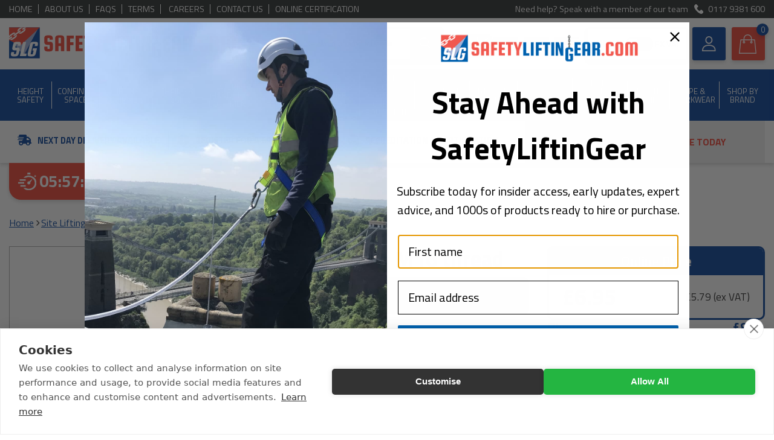

--- FILE ---
content_type: text/html; charset=utf-8
request_url: https://www.safetyliftingear.com/products/lifting-loop-m16-thread/lift-loop-m16
body_size: 44734
content:
<!DOCTYPE html><html lang="en"><head><title>Lifting Loop M16 thread (LIFT-LOOP-M16) - SafetyLiftinGear</title><meta http-equiv="content-type" content="text/html; charset=UTF-8" /><meta name="viewport" content="width=device-width, initial-scale=1.0001, minimum-scale=1.0001 maximum-scale=1" /><meta name="format-detection" content="telephone=no" /><meta name="description" content="Lifting Loop M16 thread from SafetyLiftinGear. Lifting Loop M16 thread" /><meta name="keywords" content="lifting loop m16 thread,lift-loop-m16" /><meta name="msvalidate.01" content="58EF996D757EDCA1C4E6D9EF0307B273" /><meta name="google-site-verification" content="lElxJW744BcAhOljgcmQF9SNUvbjn5J7r4Wp3aXxHgA" /><link rel="canonical" href="https://www.safetyliftingear.com/products/lifting-loop-m16-thread/lift-loop-m16" /><link rel="apple-touch-icon" sizes="180x180" href="/apple-touch-icon.png"><link rel="icon" type="image/png" sizes="32x32" href="/favicon-32x32.png"><link rel="icon" type="image/png" sizes="16x16" href="/favicon-16x16.png"><link rel="manifest" href="/site.json" crossorigin="use-credentials"><link rel="mask-icon" href="/safari-pinned-tab.svg" color="#5bbad5"><meta name="msapplication-TileColor" content="#da532c"><meta name="theme-color" content="#ffffff"><link href="/content/css/css?v=dscnYumgkhz9bO926A5Bdsm91_7vRNHXo1e8WVRJUMo1" rel="stylesheet"/><meta name="twitter:card" content="summary" /><meta name="twitter:site" content="@GearSafe" /><meta name="twitter:title" content="Lifting Loop M16 thread (LIFT-LOOP-M16) - SafetyLiftinGear" /><meta name="twitter:description" content="Lifting Loop M16 thread from SafetyLiftinGear. Lifting Loop M16 thread" /><meta name="twitter:image" content="https://www.safetyliftingear.com/content/slg/images/logos/social-media.jpg" /><meta property="og:title" content="Lifting Loop M16 thread (LIFT-LOOP-M16) - SafetyLiftinGear" /><meta property="og:description" content="Lifting Loop M16 thread from SafetyLiftinGear. Lifting Loop M16 thread" /><meta property="og:site_name" content="SafetyLiftinGear" /><meta property="og:type" content="website" /><meta property="og:image" content="https://www.safetyliftingear.com/content/slg/images/logos/social-media.jpg" /><link rel="preconnect" href="https://fonts.googleapis.com"><link rel="preconnect" href="https://fonts.gstatic.com" crossorigin><link href="https://fonts.googleapis.com/css2?family=Titillium+Web:wght@400;600;700&display=swap" rel="stylesheet"><script src="https://kit.fontawesome.com/5a51ebbac2.js" crossorigin="anonymous"></script><link href="https://plus.google.com/104973068586718776120" rel="publisher" /><link rel="preload" as="image" href="https://www.safetyliftingear.com/content/images/logos/slg-logo.svg" /><script src="https://cdn.cookiehub.eu/c2/a1926878.js"></script><script type="text/javascript"> window.dataLayer = window.dataLayer || []; function gtag() { dataLayer.push(arguments); } gtag('consent', 'default', { 'security_storage': 'granted', 'functionality_storage': 'denied', 'personalization_storage': 'denied', 'ad_storage': 'denied', 'ad_user_data': 'denied', 'ad_personalization': 'denied', 'analytics_storage': 'denied', 'wait_for_update': 500 }); document.addEventListener("DOMContentLoaded", function (event) { var cpm = {}; window.cookiehub.load(cpm); }); </script><script type="text/plain" data-consent="analytics"> !function (f, b, e, v, n, t, s) { if (f.fbq) return; n = f.fbq = function () { n.callMethod ? n.callMethod.apply(n, arguments) : n.queue.push(arguments) }; if (!f._fbq) f._fbq = n; n.push = n; n.loaded = !0; n.version = '2.0'; n.queue = []; t = b.createElement(e); t.async = !0; t.src = v; s = b.getElementsByTagName(e)[0]; s.parentNode.insertBefore(t, s) }(window, document, 'script', 'https://connect.facebook.net/en_US/fbevents.js'); fbq('init', '1849052472311799'); fbq('track', 'PageView'); </script><noscript><img height="1" width="1" style="display:none" src="https://www.facebook.com/tr?id=1849052472311799&ev=PageView&noscript=1" /></noscript><script async src="https://www.googletagmanager.com/gtag/js?id=G-N0WPNKYEMY"></script><script> window.dataLayer = window.dataLayer || []; function gtag() { dataLayer.push(arguments); } gtag('js', new Date()); gtag('config', 'G-N0WPNKYEMY'); </script><script async src="https://www.googletagmanager.com/gtag/js?id=AW-1026688741"></script><script> window.dataLayer = window.dataLayer || []; function gtag(){dataLayer.push(arguments);} gtag('js', new Date()); gtag('config', 'AW-1026688741'); </script></head><body itemscope itemtype="https://schema.org/WebPage" class="top"><div class="bx-shad head-outter"><div class="head-inner"><div class="dgr-bg vert-padd-5 top-links"><div class="container"><div class="section min-h-20 center"><div class="dw-md-6"><div class="flx-bx caps line-split flush"><a class="inline-link white" href="https://www.safetyliftingear.com/" title="Home">Home</a><a class="inline-link white" href="https://www.safetyliftingear.com/page/about-us" title="About Us">About Us</a><a class="inline-link white" href="https://www.safetyliftingear.com/page/faqs" title="FAQs">FAQs</a><a class="inline-link white" href="https://www.safetyliftingear.com/page/terms" title="Terms">Terms</a>; <a class="inline-link white" href="https://www.safetyliftingear.com/careers" title="Careers">Careers</a><a class="inline-link white" href="https://www.safetyliftingear.com/contact-us" title="Contact Us">Contact Us</a><a class="inline-link white on" href="https://checkedokmulti.corerfid.net/" title="Online Certification" rel="nofollow" target="_blank">Online Certification</a></div></div><div class="dw-md-6"><div class="right-txt white-txt"> Need help? Speak with a member of our team <a onclick="gtag('event', 'phoneclick', {'event_category': 'telephone',});" class="inline-link white with-icon" href="tel:+441179381600"><img alt="" class="lazy" data-src="https://www.safetyliftingear.com/content/images/icons/phone.svg" data-srcset="https://www.safetyliftingear.com/content/images/icons/phone.svg" height="15" src="https://www.safetyliftingear.com/content/slg/images/placeholder-image.png" style="aspect-ratio:15/15;" width="15" />0117 9381 600</a></div></div></div></div></div><div class="wht-bg vert-padd-15 site-head"><div class="inner-rel"><div class="container"><div class="flx-bx fl-al-cent fl-ju-space"><a class="hlink" href="https://www.safetyliftingear.com/"><div class="hlink-container"><div class="lg-logo"><img alt="" height="70" src="https://www.safetyliftingear.com/content/images/logos/slg-logo.svg" style="aspect-ratio:513/70;" width="513" /></div></div></a><div class="hor-padd-15 full-w max-w-380 search-container"><div class="inner"><div class="topsearch bx-shad"><form action="/store/search" id="searchwidget-999" method="get"><input class="q-search" data-autocomplete="/store/searchautocomplete" id="q" name="q" placeholder="Search by Keyword or product code ..." type="text" value="" /><button type="submit" class="submitSearch" id="submitSearch"><i class="fas fa-search"></i></button></form></div><div class="navicon-container"><div class="menu-icon shut" onclick="$(this).toggleClass('open'); $('body').toggleClass('navopen'); $('.call-now').fadeToggle(200); $('.klarna-bar').slideToggle(200);"><div class="inner-rel"><span></span><span></span><span></span></div></div></div></div></div><div class="head-widgets"><div class="flx-bx sml-g fl-al-cent fl-ju-space "><div class="widget-controls flx-bx fl-al-cent "><div class="country-switch"><div class="drop-head wht-bg bx-shad" onclick="$('.country-switch .opts').slideToggle(200); $('.widget-controls').toggleClass('curr-open');"><div>Currency</div><div class="flag gbp on"><span></span></div><div><i class="fas fa-chevron-down"></i></div></div><div class="opts" style="display: none;"><div class="section sml-g"><div class="dw-md-3 dw-xxs-12"><a href="https://www.safetyliftingear.com/currency/1" title="GBP"><label class="flag gbp on"><span></span></label></a></div><div class="dw-md-3 dw-xxs-12"><a href="https://www.safetyliftingear.com/currency/2" title="EUR"><label class="flag eur"><span></span></label></a></div><div class="dw-md-3 dw-xxs-12"><a href="https://www.safetyliftingear.com/currency/3" title="AED"><label class="flag aed"><span></span></label></a></div><div class="dw-md-3 dw-xxs-12"><a href="https://www.safetyliftingear.com/currency/4" title="USD"><label class="flag usd"><span></span></label></a></div></div></div></div><div id="incvatswitch" class="vat-switch "><div class="flx-bx fl-al-cent fl-ju-space full-w"><span class="tag inc">INC VAT</span><div class="switch" onclick="toggleVat()"><span></span></div><span class="tag ex">EX VAT</span></div></div></div><a href="https://www.safetyliftingear.com/contact-us" title="Contact Us" rel="nofollow" class="account-widget widget phone"><img alt="" height="26" src="https://www.safetyliftingear.com/content/images/icons/phone-ico.svg" style="aspect-ratio:26/26;" width="26" /></a><a href="https://www.safetyliftingear.com/account" title="Account" rel="nofollow" class="account-widget widget"><img alt="" height="25" src="https://www.safetyliftingear.com/content/images/icons/user.svg" style="aspect-ratio:25/25;" width="25" /><div class="widg-txt"><span class="fnt-w-600"> Customer Log In </span></div></a><a href="https://www.safetyliftingear.com/basket" id="basket-header" class="basket-widget widget" rel="nofollow"><div class="blockimg" style="width:32px; height: 32px;"><img alt="" height="32" src="https://www.safetyliftingear.com/content/images/icons/shop-bag.svg" style="aspect-ratio:32/32;" width="32" /></div><div class="widg-txt"><div><span class="fnt-w-600">Your Basket</span></div><div><span id="noofitems">0</span><span> item(s) </span><span class="fnt-w-600" id="totalbasketamount">&#163;0.00</span></div></div></a></div></div></div></div></div></div></div><div class="bl-bg nav-container"><div class="container"><nav><ul><li><a class="topcatlink" href="https://www.safetyliftingear.com/categories/height-safety" title="Height Safety"><span>Height Safety</span></a><div class="drop shut"><div class="container center-block"><div class="section"><div class="dw-xxs-12"><div class="max-w-530 padd-15 cat-head center-block"><div class="flx-bx fl-ju-space fl-al-cent"><i class="fas fa-arrow-left white-txt fnt-scale-23" onclick="$(this).closest('li').removeClass('subopen')"></i><span class="white-txt fnt-scale-15 fnt-w-600">Height Safety</span></div></div><div class="subcats max-w-1400 center-block"><div class="section"><div class="dw-xxs-12"><div class="subcat-grid" style="grid-template-rows:repeat(17, auto)"><div><a href="https://www.safetyliftingear.com/categories/height-safety/140kg-harnesses---lanyards" title="140kg Harnesses &amp; Lanyards">140kg Harnesses & Lanyards</a></div><div><a href="https://www.safetyliftingear.com/categories/height-safety/3-point-harnesses" title="3 Point Harnesses">3 Point Harnesses</a></div><div><a href="https://www.safetyliftingear.com/categories/height-safety/abtech-safety-products" title="Abtech Safety Products">Abtech Safety Products</a></div>  <div><a href="https://www.safetyliftingear.com/categories/height-safety/airdeck-soft-landing-fall-arrest-bags" title="AirDeck Soft Landing Fall Arrest Bags">AirDeck Soft Landing Fall Arrest Bags</a></div><div><a href="https://www.safetyliftingear.com/categories/height-safety/anchors" title="Anchors ">Anchors </a></div><div><a href="https://www.safetyliftingear.com/categories/height-safety/Bleed-Control-Trauma-Kits" title="Bleed Control Trauma Kits">Bleed Control Trauma Kits</a></div><div><a href="https://www.safetyliftingear.com/categories/height-safety/C.A.M.P-Rope-Access-&amp;-Fall-Protection" title="C.A.M.P Rope Access &amp; Fall Protection">C.A.M.P Rope Access & Fall Protection</a></div><div><a href="https://www.safetyliftingear.com/categories/height-safety/climbing-harnesses" title="Climbing Harnesses">Climbing Harnesses</a></div><div><a href="https://www.safetyliftingear.com/categories/height-safety/confined-space-equipment---tripod---winch-etc-" title="Confined Space Equipment / Tripod &amp; Winch Etc.">Confined Space Equipment / Tripod & Winch Etc.</a></div><div><a href="https://www.safetyliftingear.com/categories/height-safety/container-safety" title="Container Safety">Container Safety</a></div><div><a href="https://www.safetyliftingear.com/categories/height-safety/davit---gantry-systems" title="Davit &amp; Gantry Systems">Davit & Gantry Systems</a></div><div><a href="https://www.safetyliftingear.com/categories/height-safety/deadweight-anchor-systems" title="Deadweight Anchor Systems">Deadweight Anchor Systems</a></div><div><a href="https://www.safetyliftingear.com/categories/height-safety/electrician-s-harnesses---lanyards" title="Electrician&#39;s Harnesses &amp; Lanyards">Electrician's Harnesses & Lanyards</a></div><div><a href="https://www.safetyliftingear.com/categories/height-safety/emergency-rescue-descent" title="Emergency Rescue Descent">Emergency Rescue Descent</a></div><div><a href="https://www.safetyliftingear.com/categories/height-safety/ergodyne-tenacious-work-gear" title="Ergodyne Tenacious Work Gear">Ergodyne Tenacious Work Gear</a></div><div><a href="https://www.safetyliftingear.com/categories/height-safety/fall-arrest-blocks" title="Fall Arrest Blocks">Fall Arrest Blocks</a></div><div><a href="https://www.safetyliftingear.com/categories/height-safety/fall-protection-equipment" title="Fall Protection Equipment">Fall Protection Equipment</a></div><div><a href="https://www.safetyliftingear.com/categories/height-safety/flame-resistant-height-safety-equipment" title="Flame Resistant Height Safety Equipment">Flame Resistant Height Safety Equipment</a></div><div><a href="https://www.safetyliftingear.com/categories/height-safety/globestock-safety-products" title="Globestock Safety Products">Globestock Safety Products</a></div><div><a href="https://www.safetyliftingear.com/categories/height-safety/gloves" title="Gloves">Gloves</a></div><div><a href="https://www.safetyliftingear.com/categories/height-safety/harnesses-with-optional-extra-functionality" title="Harnesses with Optional Extra Functionality">Harnesses with Optional Extra Functionality</a></div><div><a href="https://www.safetyliftingear.com/categories/height-safety/head-protection" title="Head Protection">Head Protection</a></div><div><a href="https://www.safetyliftingear.com/categories/height-safety/height-safety-harness-kits" title="Height Safety Harness Kits ">Height Safety Harness Kits </a></div><div><a href="https://www.safetyliftingear.com/categories/height-safety/heightec-fall-protection-products" title="Heightec Fall Protection Products">Heightec Fall Protection Products</a></div><div><a href="https://www.safetyliftingear.com/categories/height-safety/hi-vis---jacket-harnesses" title="Hi-Vis &amp; Jacket Harnesses ">Hi-Vis & Jacket Harnesses </a></div><div><a href="https://www.safetyliftingear.com/categories/height-safety/ikar-safety-products" title="IKAR Safety Products">IKAR Safety Products</a></div><div><a href="https://www.safetyliftingear.com/categories/height-safety/karabiners-and-hooks" title="Karabiners and Hooks">Karabiners and Hooks</a></div><div><a href="https://www.safetyliftingear.com/categories/height-safety/kong-fall-protection---rope-access" title="Kong Fall Protection &amp; Rope Access">Kong Fall Protection & Rope Access</a></div><div><a href="https://www.safetyliftingear.com/categories/height-safety/kratos-safety-fall-protection" title="Kratos Safety Fall Protection">Kratos Safety Fall Protection</a></div><div><a href="https://www.safetyliftingear.com/categories/height-safety/ladder-safety-kits" title="Ladder Safety Kits">Ladder Safety Kits</a></div><div><a href="https://www.safetyliftingear.com/categories/height-safety/lanyards" title="Lanyards">Lanyards</a></div><div><a href="https://www.safetyliftingear.com/categories/height-safety/lifegear-fall-protection-products" title="LifeGear Fall Protection Products">LifeGear Fall Protection Products</a></div><div><a href="https://www.safetyliftingear.com/categories/height-safety/lifting-bags" title="Lifting Bags">Lifting Bags</a></div><div><a href="https://www.safetyliftingear.com/categories/height-safety/lyon-work---rescue-equipment" title="Lyon Work &amp; Rescue Equipment">Lyon Work & Rescue Equipment</a></div><div><a href="https://www.safetyliftingear.com/categories/height-safety/miller-fall-protection-products" title="Miller Fall Protection Products">Miller Fall Protection Products</a></div><div><a href="https://www.safetyliftingear.com/categories/height-safety/msa-safety-products" title="MSA Safety Products">MSA Safety Products</a></div><div><a href="https://www.safetyliftingear.com/categories/height-safety/multi-purpose-safety-harnesses" title="Multi Purpose Safety Harnesses ">Multi Purpose Safety Harnesses </a></div><div><a href="https://www.safetyliftingear.com/categories/height-safety/one-point--rear-dorsal-attachment" title="One Point, Rear Dorsal Attachment">One Point, Rear Dorsal Attachment</a></div><div><a href="https://www.safetyliftingear.com/categories/height-safety/periodic-inspection-tags" title="Periodic Inspection Tags">Periodic Inspection Tags</a></div><div><a href="https://www.safetyliftingear.com/categories/height-safety/petzl-fall-protection---rope-access" title="Petzl Fall Protection &amp; Rope Access">Petzl Fall Protection & Rope Access</a></div><div><a href="https://www.safetyliftingear.com/categories/height-safety/portable-ladders" title="Portable Ladders">Portable Ladders</a></div><div><a href="https://www.safetyliftingear.com/categories/height-safety/portable-man-anchors" title="Portable Man Anchors">Portable Man Anchors</a></div><div><a href="https://www.safetyliftingear.com/categories/height-safety/rescue-lifting-stretchers" title="Rescue Lifting Stretchers">Rescue Lifting Stretchers</a></div><div><a href="https://www.safetyliftingear.com/categories/height-safety/ridgegear-fall-protection-products" title="Ridgegear Fall Protection Products">Ridgegear Fall Protection Products</a></div><div><a href="https://www.safetyliftingear.com/categories/height-safety/roof-anchors" title="Roof Anchors">Roof Anchors</a></div><div><a href="https://www.safetyliftingear.com/categories/height-safety/rope-access" title="Rope Access">Rope Access</a></div><div><a href="https://www.safetyliftingear.com/categories/height-safety/ropes---cords" title="Ropes &amp; Cords">Ropes & Cords</a></div><div><a href="https://www.safetyliftingear.com/categories/height-safety/Safehold-Fall-Protection-Products" title="Safehold Fall Protection Products">Safehold Fall Protection Products</a></div><div><a href="https://www.safetyliftingear.com/categories/height-safety/safety-harnesses-all-types" title="Safety Harnesses All Types">Safety Harnesses All Types</a></div><div><a href="https://www.safetyliftingear.com/categories/height-safety/safety-lines---guided-fall-arresters" title="Safety Lines / Guided Fall Arresters">Safety Lines / Guided Fall Arresters</a></div><div><a href="https://www.safetyliftingear.com/categories/height-safety/safety-posts---accessories" title="Safety Posts &amp; Accessories">Safety Posts & Accessories</a></div><div><a href="https://www.safetyliftingear.com/categories/height-safety/recreational-harnesses" title="Sports &amp; Adventure Harnesses / Accessories">Sports & Adventure Harnesses / Accessories</a></div><div><a href="https://www.safetyliftingear.com/categories/height-safety/storage-bags" title="Storage Bags ">Storage Bags </a></div><div><a href="https://www.safetyliftingear.com/categories/height-safety/tool-belts" title="Tool Belts">Tool Belts</a></div><div><a href="https://www.safetyliftingear.com/categories/height-safety/tool-lanyards---stop-tools-falling-from-height" title="Tool Lanyards - Stop Tools Falling from Height">Tool Lanyards - Stop Tools Falling from Height</a></div><div><a href="https://www.safetyliftingear.com/categories/height-safety/tractel-fall-protection-products" title="Tractel Fall Protection Products">Tractel Fall Protection Products</a></div><div><a href="https://www.safetyliftingear.com/categories/height-safety/height-safety-training" title="Training">Training</a></div><div><a href="https://www.safetyliftingear.com/categories/height-safety/trauma-straps" title="Trauma Straps ">Trauma Straps </a></div><div><a href="https://www.safetyliftingear.com/categories/height-safety/two-point--rear-dorsal---front-chest-attachment" title="Two Point, Rear Dorsal &amp; Front Chest Attachment">Two Point, Rear Dorsal & Front Chest Attachment</a></div><div><a href="https://www.safetyliftingear.com/categories/height-safety/wind-turbine-safety" title="Wind Turbine Safety">Wind Turbine Safety</a></div><div><a href="https://www.safetyliftingear.com/categories/height-safety/wire-rope-anchor-strops" title="Wire Rope Anchor Strops">Wire Rope Anchor Strops</a></div><div><a href="https://www.safetyliftingear.com/categories/height-safety/work-positioning---restraint" title="Work Positioning &amp; Restraint ">Work Positioning & Restraint </a></div><div><a href="https://www.safetyliftingear.com/categories/height-safety/working---height-chairs" title="Working @ Height Chairs">Working @ Height Chairs</a></div><div><a href="https://www.safetyliftingear.com/categories/height-safety/workwear---clothing" title="Workwear &amp; Clothing">Workwear & Clothing</a></div></div></div></div></div></div><span class="clear"></span></div></div></div><i class="fas fa-chevron-right" onclick="$(this).closest('li').addClass('subopen')"></i></li><li><a class="topcatlink" href="https://www.safetyliftingear.com/categories/confined-space" title="Confined Space"><span>Confined Space</span></a><div class="drop shut"><div class="container center-block"><div class="section"><div class="dw-xxs-12"><div class="max-w-530 padd-15 cat-head center-block"><div class="flx-bx fl-ju-space fl-al-cent"><i class="fas fa-arrow-left white-txt fnt-scale-23" onclick="$(this).closest('li').removeClass('subopen')"></i><span class="white-txt fnt-scale-15 fnt-w-600">Confined Space</span></div></div><div class="subcats max-w-1400 center-block"><div class="section"><div class="dw-xxs-12"><div class="subcat-grid" style="grid-template-rows:repeat(5, auto)"><div><a href="https://www.safetyliftingear.com/categories/confined-space/3m-fall-protection-products" title="3M Fall Protection Products">3M Fall Protection Products</a></div><div><a href="https://www.safetyliftingear.com/categories/confined-space/abtech-safety-products" title="Abtech Safety Products">Abtech Safety Products</a></div><div><a href="https://www.safetyliftingear.com/categories/confined-space/breathing-apparatus" title="Breathing Apparatus">Breathing Apparatus</a></div><div><a href="https://www.safetyliftingear.com/categories/confined-space/confined-space-kits" title="Confined Space Kits">Confined Space Kits</a></div><div><a href="https://www.safetyliftingear.com/categories/confined-space/davit---gantry-systems" title="Davit &amp; Gantry Systems">Davit & Gantry Systems</a></div><div><a href="https://www.safetyliftingear.com/categories/confined-space/gas-detector" title="Gas Detector">Gas Detector</a></div><div><a href="https://www.safetyliftingear.com/categories/confined-space/globestock-safety-products" title="Globestock Safety Products">Globestock Safety Products</a></div><div><a href="https://www.safetyliftingear.com/categories/confined-space/ikar-safety-products" title="IKAR Safety Products">IKAR Safety Products</a></div><div><a href="https://www.safetyliftingear.com/categories/confined-space/kratos-confined-space-products" title="Kratos Confined Space Products">Kratos Confined Space Products</a></div><div><a href="https://www.safetyliftingear.com/categories/confined-space/msa-safety-products" title="MSA Safety Products">MSA Safety Products</a></div><div><a href="https://www.safetyliftingear.com/categories/confined-space/rescue-harness" title="Rescue Harness">Rescue Harness</a></div><div><a href="https://www.safetyliftingear.com/categories/confined-space/rescue-stretchers" title="Rescue Stretchers">Rescue Stretchers</a></div><div><a href="https://www.safetyliftingear.com/categories/confined-space/retrieval---recovery-blocks" title="Retrieval / Recovery Blocks">Retrieval / Recovery Blocks</a></div><div><a href="https://www.safetyliftingear.com/categories/confined-space/safety-barrier" title="Safety Barrier">Safety Barrier</a></div><div><a href="https://www.safetyliftingear.com/categories/confined-space/tractel-confined-space-products" title="Tractel Confined Space Products">Tractel Confined Space Products</a></div><div><a href="https://www.safetyliftingear.com/categories/confined-space/tripod-accessories" title="Tripod Accessories">Tripod Accessories</a></div><div><a href="https://www.safetyliftingear.com/categories/confined-space/tripods---winches---gantries" title="Tripods , Winches &amp; Gantries">Tripods , Winches & Gantries</a></div></div></div></div></div></div><span class="clear"></span></div></div></div><i class="fas fa-chevron-right" onclick="$(this).closest('li').addClass('subopen')"></i></li><li><a class="topcatlink" href="https://www.safetyliftingear.com/categories/lifting-equipment" title="Lifting Equipment"><span>Lifting Equipment</span></a><div class="drop shut"><div class="container center-block"><div class="section"><div class="dw-xxs-12"><div class="max-w-530 padd-15 cat-head center-block"><div class="flx-bx fl-ju-space fl-al-cent"><i class="fas fa-arrow-left white-txt fnt-scale-23" onclick="$(this).closest('li').removeClass('subopen')"></i><span class="white-txt fnt-scale-15 fnt-w-600">Lifting Equipment</span></div></div><div class="subcats max-w-1400 center-block"><div class="section"><div class="dw-md-3 feat-bs"><a class="nav-feat-cat" href="https://www.safetyliftingear.com/categories/lifting-equipment/gantries"><img alt="Gantries" class="navimglazy" data-src="https://www.safetyliftingear.com/images/category-listing/720e002e-919f-48a9-860d-fd69477d0414/gantries.jpg" data-srcset="https://www.safetyliftingear.com/images/category-listing/720e002e-919f-48a9-860d-fd69477d0414/gantries.jpg" height="329" src="https://www.safetyliftingear.com/content/slg/images/placeholder-image.png" style="aspect-ratio:366/329;" width="366" /><div><div class="fnt-scale-11 marg-btm-10">Gantries</div><div class="btm fnt-scale-11 blue-txt"><strong>VIEW CATEGORY&nbsp;<i class="fas fa-arrow-right"></i></strong></div></div></a><a class="nav-feat-cat" href="https://www.safetyliftingear.com/categories/lifting-equipment/polyester-round-sling"><img alt="Polyester Round Sling" class="navimglazy" data-src="https://www.safetyliftingear.com/images/category-listing/52c0572e-ddc1-434e-b6ff-9946332773a3/polyester-round-sling.jpg" data-srcset="https://www.safetyliftingear.com/images/category-listing/52c0572e-ddc1-434e-b6ff-9946332773a3/polyester-round-sling.jpg" height="329" src="https://www.safetyliftingear.com/content/slg/images/placeholder-image.png" style="aspect-ratio:366/329;" width="366" /><div><div class="fnt-scale-11 marg-btm-10">Polyester Round Sling</div><div class="btm fnt-scale-11 blue-txt"><strong>VIEW CATEGORY&nbsp;<i class="fas fa-arrow-right"></i></strong></div></div></a><a class="nav-feat-cat" href="https://www.safetyliftingear.com/categories/lifting-equipment/polyester-webbing-sling"><img alt="Polyester Webbing Sling" class="navimglazy" data-src="https://www.safetyliftingear.com/images/category-listing/72c8d995-14a0-42b4-a197-f46774b1776c/polyester-webbing-sling.jpg" data-srcset="https://www.safetyliftingear.com/images/category-listing/72c8d995-14a0-42b4-a197-f46774b1776c/polyester-webbing-sling.jpg" height="329" src="https://www.safetyliftingear.com/content/slg/images/placeholder-image.png" style="aspect-ratio:366/329;" width="366" /><div><div class="fnt-scale-11 marg-btm-10">Polyester Webbing Sling</div><div class="btm fnt-scale-11 blue-txt"><strong>VIEW CATEGORY&nbsp;<i class="fas fa-arrow-right"></i></strong></div></div></a><a class="nav-feat-cat" href="https://www.safetyliftingear.com/categories/lifting-equipment/shackles---screw-pin"><img alt="Shackles - Screw Pin" class="navimglazy" data-src="https://www.safetyliftingear.com/images/category-listing/b3d0e85a-f073-4fc9-82a6-4e4bf0308473/shackles---screw-pin.jpg" data-srcset="https://www.safetyliftingear.com/images/category-listing/b3d0e85a-f073-4fc9-82a6-4e4bf0308473/shackles---screw-pin.jpg" height="329" src="https://www.safetyliftingear.com/content/slg/images/placeholder-image.png" style="aspect-ratio:366/329;" width="366" /><div><div class="fnt-scale-11 marg-btm-10">Shackles - Screw Pin</div><div class="btm fnt-scale-11 blue-txt"><strong>VIEW CATEGORY&nbsp;<i class="fas fa-arrow-right"></i></strong></div></div>  </a></div><div class="dw-md-9"><div class="subcat-grid" style="grid-template-rows:repeat(19, auto)"><div><a href="https://www.safetyliftingear.com/categories/lifting-equipment/air-hoist" title="Air Hoist">Air Hoist</a></div><div><a href="https://www.safetyliftingear.com/categories/lifting-equipment/auto-release-hooks" title="Auto Release Hooks">Auto Release Hooks</a></div><div><a href="https://www.safetyliftingear.com/categories/lifting-equipment/battery-powered-hoists" title="Battery Powered Hoists">Battery Powered Hoists</a></div><div><a href="https://www.safetyliftingear.com/categories/lifting-equipment/beam-clamp" title="Beam Clamp">Beam Clamp</a></div><div><a href="https://www.safetyliftingear.com/categories/lifting-equipment/beam-trolley" title="Beam Trolley">Beam Trolley</a></div><div><a href="https://www.safetyliftingear.com/categories/lifting-equipment/budget-wire-rope-hoists" title="Budget Wire Rope Hoists">Budget Wire Rope Hoists</a></div><div><a href="https://www.safetyliftingear.com/categories/lifting-equipment/camlok-clamps" title="Camlok Clamps">Camlok Clamps</a></div><div><a href="https://www.safetyliftingear.com/categories/lifting-equipment/chain-slings-3-leg" title="Chain Slings 3 Leg">Chain Slings 3 Leg</a></div><div><a href="https://www.safetyliftingear.com/categories/lifting-equipment/chain-slings-4-leg--3-1-to-67-tonne" title="Chain Slings 4 Leg, 3.1 to 67 tonne">Chain Slings 4 Leg, 3.1 to 67 tonne</a></div><div><a href="https://www.safetyliftingear.com/categories/lifting-equipment/chainblock---leverhoist-spares" title="Chainblock &amp; Leverhoist Spares">Chainblock & Leverhoist Spares</a></div><div><a href="https://www.safetyliftingear.com/categories/lifting-equipment/chainblocks" title="Chainblocks">Chainblocks</a></div><div><a href="https://www.safetyliftingear.com/categories/lifting-equipment/chains---components" title="Chains &amp; Components ">Chains & Components </a></div><div><a href="https://www.safetyliftingear.com/categories/lifting-equipment/chainslings-1-single-leg--1-5-to-31-5-tonne" title="Chainslings 1 Single Leg, 1.5 to 31.5 tonne">Chainslings 1 Single Leg, 1.5 to 31.5 tonne</a></div><div><a href="https://www.safetyliftingear.com/categories/lifting-equipment/chainslings-2-leg-wll-2-1-to-45-tonne" title="ChainSlings 2 Leg WLL 2.1 to 45 tonne">ChainSlings 2 Leg WLL 2.1 to 45 tonne</a></div><div><a href="https://www.safetyliftingear.com/categories/lifting-equipment/concrete-man-hole-lifting-pins" title="Concrete Man Hole Lifting Pins">Concrete Man Hole Lifting Pins</a></div><div><a href="https://www.safetyliftingear.com/categories/lifting-equipment/container-lifting" title="Container Lifting">Container Lifting</a></div><div><a href="https://www.safetyliftingear.com/categories/lifting-equipment/corrosion-resistant-hoists" title="Corrosion Resistant Hoists">Corrosion Resistant Hoists</a></div><div><a href="https://www.safetyliftingear.com/categories/lifting-equipment/crosby-shackles" title="Crosby Shackles">Crosby Shackles</a></div><div><a href="https://www.safetyliftingear.com/categories/lifting-equipment/drum-lifting" title="Drum Lifting">Drum Lifting</a></div><div><a href="https://www.safetyliftingear.com/categories/lifting-equipment/electric--hoists-three-phase-415v" title="Electric Hoists Three Phase 415v">Electric Hoists Three Phase 415v</a></div><div><a href="https://www.safetyliftingear.com/categories/lifting-equipment/electric-hoists-single-phase-110v---240v" title="Electric Hoists Single Phase 110V / 240V ">Electric Hoists Single Phase 110V / 240V </a></div><div><a href="https://www.safetyliftingear.com/categories/lifting-equipment/elephant-hoists--made-in-japan-" title="Elephant Hoists (Made In Japan)">Elephant Hoists (Made In Japan)</a></div><div><a href="https://www.safetyliftingear.com/categories/lifting-equipment/eye-nuts" title="Eye Nuts">Eye Nuts</a></div><div><a href="https://www.safetyliftingear.com/categories/lifting-equipment/eyebolts" title="Eyebolts">Eyebolts</a></div><div><a href="https://www.safetyliftingear.com/categories/lifting-equipment/gantries" title="Gantries">Gantries</a></div><div><a href="https://www.safetyliftingear.com/categories/lifting-equipment/glass-handling" title="Glass Handling">Glass Handling</a></div><div><a href="https://www.safetyliftingear.com/categories/lifting-equipment/green-pin-lifting-points" title="Green Pin Lifting Points">Green Pin Lifting Points</a></div><div><a href="https://www.safetyliftingear.com/categories/lifting-equipment/green-pin-shackles" title="Green Pin Shackles">Green Pin Shackles</a></div><div><a href="https://www.safetyliftingear.com/categories/lifting-equipment/inspection-tags" title="Inspection Tags">Inspection Tags</a></div><div><a href="https://www.safetyliftingear.com/categories/lifting-equipment/kito-hoists" title="KITO Hoists">KITO Hoists</a></div><div><a href="https://www.safetyliftingear.com/categories/lifting-equipment/leverhoists" title="Leverhoists">Leverhoists</a></div><div><a href="https://www.safetyliftingear.com/categories/lifting-equipment/lifting-bags" title="Lifting Bags">Lifting Bags</a></div><div><a href="https://www.safetyliftingear.com/categories/lifting-equipment/lifting-beams" title="Lifting Beams">Lifting Beams</a></div><div><a href="https://www.safetyliftingear.com/categories/lifting-equipment/lifting-davit" title="Lifting Davit">Lifting Davit</a></div><div><a href="https://www.safetyliftingear.com/categories/lifting-equipment/lifting-points---accessories" title="Lifting Points / Accessories ">Lifting Points / Accessories </a></div><div><a href="https://www.safetyliftingear.com/categories/lifting-equipment/lifting-pulley" title="Lifting Pulley">Lifting Pulley</a></div><div><a href="https://www.safetyliftingear.com/categories/lifting-equipment/lifting-winches" title="Lifting Winches">Lifting Winches</a></div><div><a href="https://www.safetyliftingear.com/categories/lifting-equipment/load-arrestors" title="Load Arrestors">Load Arrestors</a></div><div><a href="https://www.safetyliftingear.com/categories/lifting-equipment/load-weighing-equipment" title="Load Weighing Equipment">Load Weighing Equipment</a></div><div><a href="https://www.safetyliftingear.com/categories/lifting-equipment/low-headroom-combination-hoists" title="Low Headroom Combination Hoists">Low Headroom Combination Hoists</a></div><div><a href="https://www.safetyliftingear.com/categories/lifting-equipment/magnets" title="Magnets">Magnets</a></div><div><a href="https://www.safetyliftingear.com/categories/lifting-equipment/modular-spreader-beams" title="Modular Spreader Beams">Modular Spreader Beams</a></div><div><a href="https://www.safetyliftingear.com/categories/lifting-equipment/multi-directional-clamps" title="Multi Directional Clamps">Multi Directional Clamps</a></div><div><a href="https://www.safetyliftingear.com/categories/lifting-equipment/multi-leg-wire-rope-slings" title="Multi Leg Wire Rope Slings">Multi Leg Wire Rope Slings</a></div><div><a href="https://www.safetyliftingear.com/categories/lifting-equipment/pewag-lifting-points" title="Pewag Lifting Points">Pewag Lifting Points</a></div><div><a href="https://www.safetyliftingear.com/categories/lifting-equipment/pipe-lifting" title="Pipe Lifting">Pipe Lifting</a></div><div><a href="https://www.safetyliftingear.com/categories/lifting-equipment/plate-clamps" title="Plate Clamps">Plate Clamps</a></div><div><a href="https://www.safetyliftingear.com/categories/lifting-equipment/polyester-round-sling" title="Polyester Round Sling">Polyester Round Sling</a></div><div><a href="https://www.safetyliftingear.com/categories/lifting-equipment/polyester-webbing-sling" title="Polyester Webbing Sling">Polyester Webbing Sling</a></div><div><a href="https://www.safetyliftingear.com/categories/lifting-equipment/pump-lifting-chains" title="Pump Lifting Chains">Pump Lifting Chains</a></div><div><a href="https://www.safetyliftingear.com/categories/lifting-equipment/reid-lifting-gantries" title="Reid Lifting Gantries">Reid Lifting Gantries</a></div><div><a href="https://www.safetyliftingear.com/categories/lifting-equipment/rud-lifting-points" title="RUD Lifting Points">RUD Lifting Points</a></div><div><a href="https://www.safetyliftingear.com/categories/lifting-equipment/shackles---piling" title="Shackles - Piling">Shackles - Piling</a></div><div><a href="https://www.safetyliftingear.com/categories/lifting-equipment/shackles---safety-pin" title="Shackles - Safety Pin">Shackles - Safety Pin</a></div><div><a href="https://www.safetyliftingear.com/categories/lifting-equipment/shackles---screw-pin" title="Shackles - Screw Pin">Shackles - Screw Pin</a></div><div><a href="https://www.safetyliftingear.com/categories/lifting-equipment/shear-legs--tripods-for-lifting" title="Shear Legs, Tripods For Lifting">Shear Legs, Tripods For Lifting</a></div><div><a href="https://www.safetyliftingear.com/categories/lifting-equipment/Spark-Resistant-Hoists-Clamps-Trolleys" title="Spark Resistant Hoists, Clamps &amp; Trolleys">Spark Resistant Hoists, Clamps & Trolleys</a></div><div><a href="https://www.safetyliftingear.com/categories/lifting-equipment/stahl-electric-hoists" title="Stahl Electric Hoists">Stahl Electric Hoists</a></div><div><a href="https://www.safetyliftingear.com/categories/lifting-equipment/stainless-steel-chainslings" title="Stainless Steel Chainslings">Stainless Steel Chainslings</a></div><div><a href="https://www.safetyliftingear.com/categories/lifting-equipment/Stainless-Steel-Lifting-Points" title="Stainless Steel Lifting Points">Stainless Steel Lifting Points</a></div><div><a href="https://www.safetyliftingear.com/categories/lifting-equipment/stainless-steel-shackles" title="Stainless Steel Shackles">Stainless Steel Shackles</a></div><div><a href="https://www.safetyliftingear.com/categories/lifting-equipment/subsea---off-shore-hoists" title="Subsea &amp; Off-shore Hoists">Subsea & Off-shore Hoists</a></div><div><a href="https://www.safetyliftingear.com/categories/lifting-equipment/swing-jibs" title="Swing Jibs">Swing Jibs</a></div><div><a href="https://www.safetyliftingear.com/categories/lifting-equipment/tag-lines" title="Tag Lines">Tag Lines</a></div><div><a href="https://www.safetyliftingear.com/categories/lifting-equipment/test-weights" title="Test Weights">Test Weights</a></div><div><a href="https://www.safetyliftingear.com/categories/lifting-equipment/tiger-lifting-clamps" title="Tiger Lifting Clamps">Tiger Lifting Clamps</a></div><div><a href="https://www.safetyliftingear.com/categories/lifting-equipment/tiger-lifting-hoists" title="Tiger Lifting Hoists">Tiger Lifting Hoists</a></div><div><a href="https://www.safetyliftingear.com/categories/lifting-equipment/tractel-lifting-products" title="Tractel Lifting Products ">Tractel Lifting Products </a></div><div><a href="https://www.safetyliftingear.com/categories/lifting-equipment/weld-on-deck-plates---hooks" title="Weld On Deck Plates / Hooks">Weld On Deck Plates / Hooks</a></div><div><a href="https://www.safetyliftingear.com/categories/lifting-equipment/wire-rope-hoists--electric---battery-" title="Wire Rope Hoists (Electric &amp; Battery)">Wire Rope Hoists (Electric & Battery)</a></div><div><a href="https://www.safetyliftingear.com/categories/lifting-equipment/wire-rope-slings" title="Wire Rope Slings">Wire Rope Slings</a></div><div><a href="https://www.safetyliftingear.com/categories/lifting-equipment/yale-electric-hoists" title="Yale Electric Hoists">Yale Electric Hoists</a></div><div><a href="https://www.safetyliftingear.com/categories/lifting-equipment/yale-manual-chain-hoists" title="Yale Manual Chain Hoists">Yale Manual Chain Hoists</a></div><div><a href="https://www.safetyliftingear.com/categories/lifting-equipment/yoke-chain-slings" title="Yoke G100 Premium Chain Slings">Yoke G100 Premium Chain Slings</a></div><div><a href="https://www.safetyliftingear.com/categories/lifting-equipment/yoke-lifting-points" title="Yoke Lifting Points">Yoke Lifting Points</a></div></div></div></div></div></div><span class="clear"></span></div></div></div><i class="fas fa-chevron-right" onclick="$(this).closest('li').addClass('subopen')"></i></li><li><a class="topcatlink" href="https://www.safetyliftingear.com/categories/chains---rigging" title="Chains &amp; Rigging"><span>Chains &amp; Rigging</span></a><div class="drop shut"><div class="container center-block"><div class="section"><div class="dw-xxs-12"><div class="max-w-530 padd-15 cat-head center-block"><div class="flx-bx fl-ju-space fl-al-cent"><i class="fas fa-arrow-left white-txt fnt-scale-23" onclick="$(this).closest('li').removeClass('subopen')"></i><span class="white-txt fnt-scale-15 fnt-w-600">Chains &amp; Rigging</span></div></div><div class="subcats max-w-1400 center-block"><div class="section"><div class="dw-md-3 feat-bs"><a class="nav-feat-cat" href="https://www.safetyliftingear.com/categories/chains---rigging/chains---all-types"><img alt="Chains - All Types" class="navimglazy" data-src="https://www.safetyliftingear.com/images/category-listing/938ce261-3b03-4775-9757-d9d468d468b1/chains---all-types.jpg" data-srcset="https://www.safetyliftingear.com/images/category-listing/938ce261-3b03-4775-9757-d9d468d468b1/chains---all-types.jpg" height="329" src="https://www.safetyliftingear.com/content/slg/images/placeholder-image.png" style="aspect-ratio:366/329;" width="366" /><div><div class="fnt-scale-11 marg-btm-10">Chains - All Types</div><div class="btm fnt-scale-11 blue-txt"><strong>VIEW CATEGORY&nbsp;<i class="fas fa-arrow-right"></i></strong></div></div></a><a class="nav-feat-cat" href="https://www.safetyliftingear.com/categories/chains---rigging/swivel-hooks"><img alt="Swivel Hooks" class="navimglazy" data-src="https://www.safetyliftingear.com/images/category-listing/82d524bf-e6df-4abd-a6ce-7eb1e53fb225/swivel-hooks.jpg" data-srcset="https://www.safetyliftingear.com/images/category-listing/82d524bf-e6df-4abd-a6ce-7eb1e53fb225/swivel-hooks.jpg" height="329" src="https://www.safetyliftingear.com/content/slg/images/placeholder-image.png" style="aspect-ratio:366/329;" width="366" /><div><div class="fnt-scale-11 marg-btm-10">Swivel Hooks</div><div class="btm fnt-scale-11 blue-txt"><strong>VIEW CATEGORY&nbsp;<i class="fas fa-arrow-right"></i></strong></div></div></a></div><div class="dw-md-9"><div class="subcat-grid" style="grid-template-rows:repeat(9, auto)"><div><a href="https://www.safetyliftingear.com/categories/chains---rigging/chain-slings-3-leg" title="Chain Slings 3 Leg">Chain Slings 3 Leg</a></div><div><a href="https://www.safetyliftingear.com/categories/chains---rigging/chain-slings-4-leg--3-1-to-67-tonne" title="Chain Slings 4 Leg, 3.1 to 67 tonne">Chain Slings 4 Leg, 3.1 to 67 tonne</a></div><div><a href="https://www.safetyliftingear.com/categories/chains---rigging/chains---all-types" title="Chains - All Types">Chains - All Types</a></div><div><a href="https://www.safetyliftingear.com/categories/chains---rigging/chains---components" title="Chains &amp; Components">Chains & Components</a></div><div><a href="https://www.safetyliftingear.com/categories/chains---rigging/chainslings-1-single-leg--1-5-to-31-5-tonne" title="Chainslings 1 Single Leg, 1.5 to 31.5 tonne">Chainslings 1 Single Leg, 1.5 to 31.5 tonne</a></div><div><a href="https://www.safetyliftingear.com/categories/chains---rigging/chainslings-2-leg-wll-2-1-to-45-tonne" title="ChainSlings 2 Leg WLL 2.1 to 45 tonne">ChainSlings 2 Leg WLL 2.1 to 45 tonne</a></div><div><a href="https://www.safetyliftingear.com/categories/chains---rigging/crosby-shackles" title="Crosby Shackles">Crosby Shackles</a></div><div><a href="https://www.safetyliftingear.com/categories/chains---rigging/eyebolts" title="Eyebolts">Eyebolts</a></div><div><a href="https://www.safetyliftingear.com/categories/chains---rigging/eyenuts" title="Eyenuts">Eyenuts</a></div><div><a href="https://www.safetyliftingear.com/categories/chains---rigging/green-pin-lifting-points" title="Green Pin Lifting Points">Green Pin Lifting Points</a></div><div><a href="https://www.safetyliftingear.com/categories/chains---rigging/green-pin-shackles" title="Green Pin shackles">Green Pin shackles</a></div><div><a href="https://www.safetyliftingear.com/categories/chains---rigging/lifting-points---accessories" title="Lifting Points / Accessories">Lifting Points / Accessories</a></div><div><a href="https://www.safetyliftingear.com/categories/chains---rigging/multi-leg-wire-rope-slings" title="Multi Leg Wire Rope Slings">Multi Leg Wire Rope Slings</a></div><div><a href="https://www.safetyliftingear.com/categories/chains---rigging/pewag-lifting-points" title="Pewag Lifting Points">Pewag Lifting Points</a></div><div><a href="https://www.safetyliftingear.com/categories/chains---rigging/plastic-chain" title="Plastic Chain">Plastic Chain</a></div><div><a href="https://www.safetyliftingear.com/categories/chains---rigging/pump-lifting-chains" title="Pump Lifting Chains">Pump Lifting Chains</a></div><div><a href="https://www.safetyliftingear.com/categories/chains---rigging/rigging-accessories" title="Rigging Accessories">Rigging Accessories</a></div><div><a href="https://www.safetyliftingear.com/categories/chains---rigging/rud-lifting-points" title="RUD Lifting Points">RUD Lifting Points</a></div><div><a href="https://www.safetyliftingear.com/categories/chains---rigging/shackles---safety-pin" title="Shackles - Safety Pin">Shackles - Safety Pin</a></div><div><a href="https://www.safetyliftingear.com/categories/chains---rigging/shackles---screw-pin" title="Shackles - Screw Pin">Shackles - Screw Pin</a></div><div><a href="https://www.safetyliftingear.com/categories/chains---rigging/Stainless-Steel-Chains-&amp;-Components" title="Stainless Steel Chains &amp; Components">Stainless Steel Chains & Components</a></div><div><a href="https://www.safetyliftingear.com/categories/chains---rigging/stainless-steel-chainslings" title="Stainless Steel Chainslings">Stainless Steel Chainslings</a></div><div><a href="https://www.safetyliftingear.com/categories/chains---rigging/Stainless-Steel-Lifting-Points" title="Stainless Steel Lifting Points">Stainless Steel Lifting Points</a></div><div><a href="https://www.safetyliftingear.com/categories/chains---rigging/stainless-steel-shackles" title="Stainless Steel Shackles">Stainless Steel Shackles</a></div><div><a href="https://www.safetyliftingear.com/categories/chains---rigging/swivel-hooks" title="Swivel Hooks">Swivel Hooks</a></div><div><a href="https://www.safetyliftingear.com/categories/chains---rigging/swivels" title="Swivels">Swivels</a></div><div><a href="https://www.safetyliftingear.com/categories/chains---rigging/turnbuckles" title="Turnbuckles">Turnbuckles</a></div><div><a href="https://www.safetyliftingear.com/categories/chains---rigging/weld-on-deck-plates---hooks" title="Weld On Deck Plates / Hooks">Weld On Deck Plates / Hooks</a></div><div><a href="https://www.safetyliftingear.com/categories/chains---rigging/wire-rope-cutters" title="Wire Rope Cutters">Wire Rope Cutters</a></div><div><a href="https://www.safetyliftingear.com/categories/chains---rigging/wire-rope-slings" title="Wire Rope Slings">Wire Rope Slings</a></div><div><a href="https://www.safetyliftingear.com/categories/chains---rigging/yoke-chain---components" title="Yoke Chain &amp; Components">Yoke Chain & Components</a></div><div><a href="https://www.safetyliftingear.com/categories/chains---rigging/yoke-chain-slings" title="Yoke G100 Premium Chain Slings">Yoke G100 Premium Chain Slings</a></div><div><a href="https://www.safetyliftingear.com/categories/chains---rigging/yoke-lifting-points" title="Yoke Lifting Points">Yoke Lifting Points</a></div></div></div></div></div></div><span class="clear"></span></div></div></div><i class="fas fa-chevron-right" onclick="$(this).closest('li').addClass('subopen')"></i></li><li><a class="topcatlink" href="https://www.safetyliftingear.com/categories/material-handling-equipment" title="Material Handling Equipment"><span>Material Handling Equipment</span></a><div class="drop shut"><div class="container center-block"><div class="section"><div class="dw-xxs-12"><div class="max-w-530 padd-15 cat-head center-block"><div class="flx-bx fl-ju-space fl-al-cent"><i class="fas fa-arrow-left white-txt fnt-scale-23" onclick="$(this).closest('li').removeClass('subopen')"></i><span class="white-txt fnt-scale-15 fnt-w-600">Material Handling Equipment</span></div></div><div class="subcats max-w-1400 center-block"><div class="section"><div class="dw-md-3 feat-bs"><a class="nav-feat-cat" href="https://www.safetyliftingear.com/categories/material-handling-equipment/forklift-fork-extensions"><img alt="Forklift Fork Extensions " class="navimglazy" data-src="https://www.safetyliftingear.com/images/category-listing/6db44b35-0c85-465c-9c29-b72924c357e9/forklift-fork-extensions.jpg" data-srcset="https://www.safetyliftingear.com/images/category-listing/6db44b35-0c85-465c-9c29-b72924c357e9/forklift-fork-extensions.jpg" height="329" src="https://www.safetyliftingear.com/content/slg/images/placeholder-image.png" style="aspect-ratio:366/329;" width="366" /><div><div class="fnt-scale-11 marg-btm-10">Forklift Fork Extensions </div><div class="btm fnt-scale-11 blue-txt"><strong>VIEW CATEGORY&nbsp;<i class="fas fa-arrow-right"></i></strong></div></div></a><a class="nav-feat-cat" href="https://www.safetyliftingear.com/categories/material-handling-equipment/pallet-trucks"><img alt="Pallet Trucks " class="navimglazy" data-src="https://www.safetyliftingear.com/images/category-listing/e42a8051-f8f5-4cad-a9f0-436bf2fc17d8/pallet-trucks.jpg" data-srcset="https://www.safetyliftingear.com/images/category-listing/e42a8051-f8f5-4cad-a9f0-436bf2fc17d8/pallet-trucks.jpg" height="329" src="https://www.safetyliftingear.com/content/slg/images/placeholder-image.png" style="aspect-ratio:366/329;" width="366" /><div><div class="fnt-scale-11 marg-btm-10">Pallet Trucks </div><div class="btm fnt-scale-11 blue-txt"><strong>VIEW CATEGORY&nbsp;<i class="fas fa-arrow-right"></i></strong></div></div></a><a class="nav-feat-cat" href="https://www.safetyliftingear.com/categories/material-handling-equipment/stacker-trucks"><img alt="Stacker Trucks" class="navimglazy" data-src="https://www.safetyliftingear.com/images/category-listing/2cf7c5a2-548c-4fb9-9e24-369c6cf9722d/stacker-trucks.jpg" data-srcset="https://www.safetyliftingear.com/images/category-listing/2cf7c5a2-548c-4fb9-9e24-369c6cf9722d/stacker-trucks.jpg" height="329" src="https://www.safetyliftingear.com/content/slg/images/placeholder-image.png" style="aspect-ratio:366/329;" width="366" /><div><div class="fnt-scale-11 marg-btm-10">Stacker Trucks</div><div class="btm fnt-scale-11 blue-txt"><strong>VIEW CATEGORY&nbsp;<i class="fas fa-arrow-right"></i></strong></div></div></a></div><div class="dw-md-9"><div class="subcat-grid" style="grid-template-rows:repeat(13, auto)"><div><a href="https://www.safetyliftingear.com/categories/material-handling-equipment/--home-lift-and-move" title="@ Home Lift and Move">@ Home Lift and Move</a></div><div><a href="https://www.safetyliftingear.com/categories/material-handling-equipment/battery-pallet-truck" title="Battery Pallet Truck">Battery Pallet Truck</a></div><div><a href="https://www.safetyliftingear.com/categories/material-handling-equipment/braked-pallet-trucks" title="Braked Pallet Trucks">Braked Pallet Trucks</a></div><div><a href="https://www.safetyliftingear.com/categories/material-handling-equipment/bulk-bag-carrier" title="Bulk Bag Carrier">Bulk Bag Carrier</a></div><div><a href="https://www.safetyliftingear.com/categories/material-handling-equipment/cable-handling-equipment--jacks--spindels-rollers" title="Cable Handling Equipment- Jacks, Spindels,Rollers">Cable Handling Equipment- Jacks, Spindels,Rollers</a></div><div><a href="https://www.safetyliftingear.com/categories/material-handling-equipment/cash-and-carry-trolleys" title="Cash and Carry Trolleys">Cash and Carry Trolleys</a></div><div><a href="https://www.safetyliftingear.com/categories/material-handling-equipment/caterpillar-steel-roller-skates" title="Caterpillar Steel Roller Skates ">Caterpillar Steel Roller Skates </a></div><div><a href="https://www.safetyliftingear.com/categories/material-handling-equipment/drum-handling-equipment" title="Drum handling equipment ">Drum handling equipment </a></div><div><a href="https://www.safetyliftingear.com/categories/material-handling-equipment/drywall---plasterboard-handling" title="Drywall / Plasterboard Handling">Drywall / Plasterboard Handling</a></div><div><a href="https://www.safetyliftingear.com/categories/material-handling-equipment/electric-pallet-truck" title="Electric Pallet Truck">Electric Pallet Truck</a></div><div><a href="https://www.safetyliftingear.com/categories/material-handling-equipment/extra-long-pallet-trucks" title="Extra Long Pallet Trucks">Extra Long Pallet Trucks</a></div><div><a href="https://www.safetyliftingear.com/categories/material-handling-equipment/folding-festival-camping-carts" title="Folding Festival &amp; Camping Carts ">Folding Festival & Camping Carts </a></div><div><a href="https://www.safetyliftingear.com/categories/material-handling-equipment/fork-mounted-loadlifter" title="Fork Mounted Loadlifter">Fork Mounted Loadlifter</a></div><div><a href="https://www.safetyliftingear.com/categories/material-handling-equipment/fork-mounted-magnet" title="Fork Mounted Magnet">Fork Mounted Magnet</a></div><div><a href="https://www.safetyliftingear.com/categories/material-handling-equipment/fork-mounted-pole" title="Fork Mounted Pole">Fork Mounted Pole</a></div><div><a href="https://www.safetyliftingear.com/categories/material-handling-equipment/fork-mounted-sweeper" title="Fork Mounted Sweeper">Fork Mounted Sweeper</a></div><div><a href="https://www.safetyliftingear.com/categories/material-handling-equipment/forklift-attachments---jibs" title="Forklift Attachments / Jibs ">Forklift Attachments / Jibs </a>  </div><div><a href="https://www.safetyliftingear.com/categories/material-handling-equipment/forklift-fork-extensions" title="Forklift Fork Extensions ">Forklift Fork Extensions </a></div><div><a href="https://www.safetyliftingear.com/categories/material-handling-equipment/furniture---machinery-movers" title="Furniture &amp; Machinery Movers">Furniture & Machinery Movers</a></div><div><a href="https://www.safetyliftingear.com/categories/material-handling-equipment/furniture-dollies" title="Furniture Dollies">Furniture Dollies</a></div><div><a href="https://www.safetyliftingear.com/categories/material-handling-equipment/glass-handling" title="Glass Handling">Glass Handling</a></div><div><a href="https://www.safetyliftingear.com/categories/material-handling-equipment/hazardous-goods-storage" title="Hazardous Goods Storage">Hazardous Goods Storage</a></div><div><a href="https://www.safetyliftingear.com/categories/material-handling-equipment/high-lift-pallet-trucks" title="High Lift Pallet trucks ">High Lift Pallet trucks </a></div><div><a href="https://www.safetyliftingear.com/categories/material-handling-equipment/lifting-beams" title="Lifting Beams">Lifting Beams</a></div><div><a href="https://www.safetyliftingear.com/categories/material-handling-equipment/loading-ramps" title="Loading Ramps">Loading Ramps</a></div><div><a href="https://www.safetyliftingear.com/categories/material-handling-equipment/material---pipetrollies" title="Material / PipeTrollies ">Material / PipeTrollies </a></div><div><a href="https://www.safetyliftingear.com/categories/material-handling-equipment/material-lifts" title="Material Lifts">Material Lifts</a></div><div><a href="https://www.safetyliftingear.com/categories/material-handling-equipment/moving-skates---skate-sets" title="Moving Skates &amp; Skate Sets">Moving Skates & Skate Sets</a></div><div><a href="https://www.safetyliftingear.com/categories/material-handling-equipment/multi-use-scoop" title="Multi Use Scoop">Multi Use Scoop</a></div><div><a href="https://www.safetyliftingear.com/categories/material-handling-equipment/pallet-truck-accessories" title="Pallet Truck Accessories">Pallet Truck Accessories</a></div><div><a href="https://www.safetyliftingear.com/categories/material-handling-equipment/pallet-trucks" title="Pallet Trucks ">Pallet Trucks </a></div><div><a href="https://www.safetyliftingear.com/categories/material-handling-equipment/plasterboard-lifters" title="Plasterboard Lifters">Plasterboard Lifters</a></div><div><a href="https://www.safetyliftingear.com/categories/material-handling-equipment/platform-tables" title="Platform Tables">Platform Tables</a></div><div><a href="https://www.safetyliftingear.com/categories/material-handling-equipment/platform-trolley" title="Platform Trolley">Platform Trolley</a></div><div><a href="https://www.safetyliftingear.com/categories/material-handling-equipment/power-stairclimber" title="Power Stairclimber">Power Stairclimber</a></div><div><a href="https://www.safetyliftingear.com/categories/material-handling-equipment/racking" title="Racking">Racking</a></div><div><a href="https://www.safetyliftingear.com/categories/material-handling-equipment/roller-crow-bars" title="Roller Crow bars">Roller Crow bars</a></div><div><a href="https://www.safetyliftingear.com/categories/material-handling-equipment/rubble-trucks" title="Rubble Trucks">Rubble Trucks</a></div><div><a href="https://www.safetyliftingear.com/categories/material-handling-equipment/sack-trucks" title="Sack Trucks">Sack Trucks</a></div><div><a href="https://www.safetyliftingear.com/categories/material-handling-equipment/site-storage---cabinets" title="Site Storage &amp; Cabinets">Site Storage & Cabinets</a></div><div><a href="https://www.safetyliftingear.com/categories/material-handling-equipment/site-storage-boxes" title="Site Storage Boxes">Site Storage Boxes</a></div><div><a href="https://www.safetyliftingear.com/categories/material-handling-equipment/site-trolley-truck" title="Site Trolley Truck ">Site Trolley Truck </a></div><div><a href="https://www.safetyliftingear.com/categories/material-handling-equipment/snow-plough" title="Snow Plough">Snow Plough</a></div><div><a href="https://www.safetyliftingear.com/categories/material-handling-equipment/stacker-trucks" title="Stacker Trucks">Stacker Trucks</a></div><div><a href="https://www.safetyliftingear.com/categories/material-handling-equipment/stair-climbing-sack-trucks" title="Stair Climbing Sack Trucks">Stair Climbing Sack Trucks</a></div><div><a href="https://www.safetyliftingear.com/categories/material-handling-equipment/towable-forklift-gritter" title="Towable Forklift Gritter">Towable Forklift Gritter</a></div><div><a href="https://www.safetyliftingear.com/categories/material-handling-equipment/weigh-pallet-truck" title="Weigh Pallet Truck ">Weigh Pallet Truck </a></div><div><a href="https://www.safetyliftingear.com/categories/material-handling-equipment/wheelie-bin-lifter" title="Wheelie Bin Lifter">Wheelie Bin Lifter</a></div><div><a href="https://www.safetyliftingear.com/categories/material-handling-equipment/work-stations-and-platforms" title="Work Stations and Platforms">Work Stations and Platforms</a></div></div></div></div></div></div><span class="clear"></span></div></div></div><i class="fas fa-chevron-right" onclick="$(this).closest('li').addClass('subopen')"></i></li><li><a class="topcatlink" href="https://www.safetyliftingear.com/categories/load-restraint" title="Load Restraint"><span>Load Restraint</span></a><div class="drop shut"><div class="container center-block"><div class="section"><div class="dw-xxs-12"><div class="max-w-530 padd-15 cat-head center-block"><div class="flx-bx fl-ju-space fl-al-cent"><i class="fas fa-arrow-left white-txt fnt-scale-23" onclick="$(this).closest('li').removeClass('subopen')"></i><span class="white-txt fnt-scale-15 fnt-w-600">Load Restraint</span></div></div><div class="subcats max-w-1400 center-block"><div class="section"><div class="dw-md-3 feat-bs"><a class="nav-feat-cat" href="https://www.safetyliftingear.com/categories/load-restraint/ratchet-straps"><img alt="Ratchet Straps" class="navimglazy" data-src="https://www.safetyliftingear.com/images/category-listing/6ba2507b-910e-418c-bef1-fc220a1d395e/ratchet-straps.jpg" data-srcset="https://www.safetyliftingear.com/images/category-listing/6ba2507b-910e-418c-bef1-fc220a1d395e/ratchet-straps.jpg" height="329" src="https://www.safetyliftingear.com/content/slg/images/placeholder-image.png" style="aspect-ratio:366/329;" width="366" /><div><div class="fnt-scale-11 marg-btm-10">Ratchet Straps</div><div class="btm fnt-scale-11 blue-txt"><strong>VIEW CATEGORY&nbsp;<i class="fas fa-arrow-right"></i></strong></div></div></a></div><div class="dw-md-9"><div class="subcat-grid" style="grid-template-rows:repeat(4, auto)"><div><a href="https://www.safetyliftingear.com/categories/load-restraint/cambuckle-straps-" title="Cambuckle straps.">Cambuckle straps.</a></div><div><a href="https://www.safetyliftingear.com/categories/load-restraint/cargo-bars-tracking" title="Cargo bars Tracking">Cargo bars Tracking</a></div><div><a href="https://www.safetyliftingear.com/categories/load-restraint/hooks---connectors" title="Hooks &amp; Connectors">Hooks & Connectors</a></div><div><a href="https://www.safetyliftingear.com/categories/load-restraint/load-binder-chain-" title="Load Binder Chain.">Load Binder Chain.</a></div><div><a href="https://www.safetyliftingear.com/categories/load-restraint/loadbinder-kits" title="Loadbinder Kits">Loadbinder Kits</a></div><div><a href="https://www.safetyliftingear.com/categories/load-restraint/loadbinders" title="Loadbinders">Loadbinders</a></div><div><a href="https://www.safetyliftingear.com/categories/load-restraint/lorry-edge-protection-strap" title="Lorry Edge Protection Strap">Lorry Edge Protection Strap</a></div><div><a href="https://www.safetyliftingear.com/categories/load-restraint/polypropylene-rope" title="Polypropylene Rope">Polypropylene Rope</a></div><div><a href="https://www.safetyliftingear.com/categories/load-restraint/ratchet-components" title="Ratchet Components">Ratchet Components</a></div><div><a href="https://www.safetyliftingear.com/categories/load-restraint/ratchet-straps" title="Ratchet Straps">Ratchet Straps</a></div><div><a href="https://www.safetyliftingear.com/categories/load-restraint/tarpaulins" title="Tarpaulins">Tarpaulins</a></div><div><a href="https://www.safetyliftingear.com/categories/load-restraint/towing-chains---ropes" title="Towing Chains &amp; Ropes">Towing Chains & Ropes</a></div><div><a href="https://www.safetyliftingear.com/categories/load-restraint/van---truck-storage-boxes" title="Van &amp; Truck Storage Boxes">Van & Truck Storage Boxes</a></div><div><a href="https://www.safetyliftingear.com/categories/load-restraint/weld-on-lashing-point" title="Weld on Lashing Point">Weld on Lashing Point</a></div></div></div></div></div></div><span class="clear"></span></div></div></div><i class="fas fa-chevron-right" onclick="$(this).closest('li').addClass('subopen')"></i></li><li><a class="topcatlink" href="https://www.safetyliftingear.com/categories/winching---4x4-off-road" title="Winching &amp; 4x4 Off Road"><span>Winching &amp; 4x4 Off Road</span></a><div class="drop shut"><div class="container center-block"><div class="section"><div class="dw-xxs-12"><div class="max-w-530 padd-15 cat-head center-block"><div class="flx-bx fl-ju-space fl-al-cent"><i class="fas fa-arrow-left white-txt fnt-scale-23" onclick="$(this).closest('li').removeClass('subopen')"></i><span class="white-txt fnt-scale-15 fnt-w-600">Winching &amp; 4x4 Off Road</span></div></div><div class="subcats max-w-1400 center-block"><div class="section"><div class="dw-md-3 feat-bs"><a class="nav-feat-cat" href="https://www.safetyliftingear.com/categories/winching---4x4-off-road/hand-winches"><img alt="Hand Winches" class="navimglazy" data-src="https://www.safetyliftingear.com/images/category-listing/798a87e9-8ed3-400b-ae21-4ab5098007d5/hand-winches.jpg" data-srcset="https://www.safetyliftingear.com/images/category-listing/798a87e9-8ed3-400b-ae21-4ab5098007d5/hand-winches.jpg" height="329" src="https://www.safetyliftingear.com/content/slg/images/placeholder-image.png" style="aspect-ratio:366/329;" width="366" /><div><div class="fnt-scale-11 marg-btm-10">Hand Winches</div><div class="btm fnt-scale-11 blue-txt"><strong>VIEW CATEGORY&nbsp;<i class="fas fa-arrow-right"></i></strong></div></div></a></div><div class="dw-md-9"><div class="subcat-grid" style="grid-template-rows:repeat(5, auto)"><div><a href="https://www.safetyliftingear.com/categories/winching---4x4-off-road/4x4-winch--battery-" title="4x4 Winch (Battery)">4x4 Winch (Battery)</a></div><div><a href="https://www.safetyliftingear.com/categories/winching---4x4-off-road/cable-grips" title="Cable Grips">Cable Grips</a></div><div><a href="https://www.safetyliftingear.com/categories/winching---4x4-off-road/electric-winches" title="Electric Winches ">Electric Winches </a></div><div><a href="https://www.safetyliftingear.com/categories/winching---4x4-off-road/farm-jacks" title="Farm Jacks">Farm Jacks</a></div><div><a href="https://www.safetyliftingear.com/categories/winching---4x4-off-road/hand-winches" title="Hand Winches">Hand Winches</a></div><div><a href="https://www.safetyliftingear.com/categories/winching---4x4-off-road/pulleys" title="Pulleys">Pulleys</a></div><div><a href="https://www.safetyliftingear.com/categories/winching---4x4-off-road/rope-winches" title="Rope Winches">Rope Winches</a></div><div><a href="https://www.safetyliftingear.com/categories/winching---4x4-off-road/sheave-blocks" title="Sheave Blocks">Sheave Blocks</a></div><div><a href="https://www.safetyliftingear.com/categories/winching---4x4-off-road/snatch-blocks" title="Snatch Blocks">Snatch Blocks</a></div><div><a href="https://www.safetyliftingear.com/categories/winching---4x4-off-road/spur-gear-drive-hand-winches" title="Spur Gear Drive Hand Winches">Spur Gear Drive Hand Winches</a></div><div><a href="https://www.safetyliftingear.com/categories/winching---4x4-off-road/stainless-steel-hand-winches" title="Stainless Steel Hand Winches">Stainless Steel Hand Winches</a></div><div><a href="https://www.safetyliftingear.com/categories/winching---4x4-off-road/towing-chains---ropes" title="Towing Chains &amp; Ropes">Towing Chains & Ropes</a></div><div><a href="https://www.safetyliftingear.com/categories/winching---4x4-off-road/van---truck-storage-boxes" title="Van &amp; Truck Storage Boxes">Van & Truck Storage Boxes</a></div><div><a href="https://www.safetyliftingear.com/categories/winching---4x4-off-road/vehicle-winches" title="Vehicle Winches">Vehicle Winches</a></div><div><a href="https://www.safetyliftingear.com/categories/winching---4x4-off-road/wall-mounted-hand-winches" title="Wall-mounted Hand Winches">Wall-mounted Hand Winches</a></div><div><a href="https://www.safetyliftingear.com/categories/winching---4x4-off-road/winch-ropes" title="Winch Ropes">Winch Ropes</a></div></div></div></div></div></div><span class="clear"></span></div></div></div><i class="fas fa-chevron-right" onclick="$(this).closest('li').addClass('subopen')"></i></li><li><a class="topcatlink" href="https://www.safetyliftingear.com/categories/rope-access---arborist-equipment" title="Rope Access, Arborist &amp; Forestry Equipment"><span>Rope Access, Arborist &amp; Forestry Equipment</span></a><div class="drop shut"><div class="container center-block"><div class="section"><div class="dw-xxs-12"><div class="max-w-530 padd-15 cat-head center-block"><div class="flx-bx fl-ju-space fl-al-cent"><i class="fas fa-arrow-left white-txt fnt-scale-23" onclick="$(this).closest('li').removeClass('subopen')"></i><span class="white-txt fnt-scale-15 fnt-w-600">Rope Access, Arborist &amp; Forestry Equipment</span></div></div><div class="subcats max-w-1400 center-block"><div class="section"><div class="dw-xxs-12"><div class="subcat-grid" style="grid-template-rows:repeat(5, auto)"><div><a href="https://www.safetyliftingear.com/categories/rope-access---arborist-equipment/arborist-fall-protection---accessories" title="Arborist Fall Protection &amp; Accessories">Arborist Fall Protection & Accessories</a></div><div><a href="https://www.safetyliftingear.com/categories/rope-access---arborist-equipment/Bleed-Control-Trauma-Kits" title="Bleed Control Trauma Kits">Bleed Control Trauma Kits</a></div><div><a href="https://www.safetyliftingear.com/categories/rope-access---arborist-equipment/C.A.M.P-Rope-Access-&amp;-Fall-Protection" title="C.A.M.P Rope Access &amp; Fall Protection">C.A.M.P Rope Access & Fall Protection</a></div><div><a href="https://www.safetyliftingear.com/categories/rope-access---arborist-equipment/deadweight-anchor-systems" title="Deadweight Anchor Systems">Deadweight Anchor Systems</a></div><div><a href="https://www.safetyliftingear.com/categories/rope-access---arborist-equipment/dirty-rigger-gloves---accessories" title="Dirty Rigger Gloves &amp; Accessories">Dirty Rigger Gloves & Accessories</a></div><div><a href="https://www.safetyliftingear.com/categories/rope-access---arborist-equipment/emergency-rescue-descent" title="Emergency Rescue Descent">Emergency Rescue Descent</a></div><div><a href="https://www.safetyliftingear.com/categories/rope-access---arborist-equipment/forestry-equipment" title="Forestry Equipment">Forestry Equipment</a></div><div><a href="https://www.safetyliftingear.com/categories/rope-access---arborist-equipment/gloves" title="Gloves">Gloves</a></div><div><a href="https://www.safetyliftingear.com/categories/rope-access---arborist-equipment/head-protection" title="Head Protection">Head Protection</a></div><div><a href="https://www.safetyliftingear.com/categories/rope-access---arborist-equipment/petzl-fall-protection---rope-access" title="Petzl Fall Protection &amp; Rope Access">Petzl Fall Protection & Rope Access</a></div><div><a href="https://www.safetyliftingear.com/categories/rope-access---arborist-equipment/rope-access-climbing-accessories" title="Rope Access Climbing Accessories">Rope Access Climbing Accessories</a></div><div><a href="https://www.safetyliftingear.com/categories/rope-access---arborist-equipment/rope-access-safety-harnesses" title="Rope Access Safety Harnesses">Rope Access Safety Harnesses</a></div><div><a href="https://www.safetyliftingear.com/categories/rope-access---arborist-equipment/ropes---cords" title="Ropes &amp; Cords">Ropes & Cords</a></div><div><a href="https://www.safetyliftingear.com/categories/rope-access---arborist-equipment/scaffolding-accessories" title="Scaffolding Accessories">Scaffolding Accessories</a></div><div><a href="https://www.safetyliftingear.com/categories/rope-access---arborist-equipment/storage-bags---tool-bags" title="Storage Bags &amp; Tool Bags">Storage Bags & Tool Bags</a></div><div><a href="https://www.safetyliftingear.com/categories/rope-access---arborist-equipment/tool-lanyards---stop-tools-falling-from-height" title="Tool Lanyards - Stop Tools Falling from Height">Tool Lanyards - Stop Tools Falling from Height</a></div><div><a href="https://www.safetyliftingear.com/categories/rope-access---arborist-equipment/rope-access-training" title="Training">Training</a></div></div></div></div></div></div><span class="clear"></span></div></div></div><i class="fas fa-chevron-right" onclick="$(this).closest('li').addClass('subopen')"></i></li><li><a class="topcatlink" href="https://www.safetyliftingear.com/categories/site-lifting---handling" title="Site Lifting &amp; Handling"><span>Site Lifting &amp; Handling</span></a><div class="drop shut"><div class="container center-block"><div class="section"><div class="dw-xxs-12"><div class="max-w-530 padd-15 cat-head center-block"><div class="flx-bx fl-ju-space fl-al-cent"><i class="fas fa-arrow-left white-txt fnt-scale-23" onclick="$(this).closest('li').removeClass('subopen')"></i><span class="white-txt fnt-scale-15 fnt-w-600">Site Lifting &amp; Handling</span></div></div><div class="subcats max-w-1400 center-block"><div class="section"><div class="dw-xxs-12"><div class="subcat-grid" style="grid-template-rows:repeat(18, auto)"><div><a href="https://www.safetyliftingear.com/categories/site-lifting---handling/auto-quick-release-shackle" title="Auto/Quick Release Shackle">Auto/Quick Release Shackle</a></div><div><a href="https://www.safetyliftingear.com/categories/site-lifting---handling/battery-lifting-beam" title="Battery Lifting Beam">Battery Lifting Beam</a></div><div><a href="https://www.safetyliftingear.com/categories/site-lifting---handling/boat-skips" title="Boat Skips">Boat Skips</a></div><div><a href="https://www.safetyliftingear.com/categories/site-lifting---handling/bottom-empty-skip" title="Bottom Empty Skip">Bottom Empty Skip</a></div><div><a href="https://www.safetyliftingear.com/categories/site-lifting---handling/builders-gantry-hoists" title="Builders Gantry Hoists">Builders Gantry Hoists</a></div><div><a href="https://www.safetyliftingear.com/categories/site-lifting---handling/bulk-bag-carrier" title="Bulk Bag Carrier">Bulk Bag Carrier</a></div><div><a href="https://www.safetyliftingear.com/categories/site-lifting---handling/caravan---motorhome-pads" title="Caravan &amp; Motorhome Pads">Caravan & Motorhome Pads</a></div><div><a href="https://www.safetyliftingear.com/categories/site-lifting---handling/circular-muck-skip" title="Circular Muck Skip">Circular Muck Skip</a></div><div><a href="https://www.safetyliftingear.com/categories/site-lifting---handling/column-skip" title="Column Skip">Column Skip</a></div><div><a href="https://www.safetyliftingear.com/categories/site-lifting---handling/concrete---boulder-grabs" title="Concrete &amp; Boulder Grabs">Concrete & Boulder Grabs</a></div><div><a href="https://www.safetyliftingear.com/categories/site-lifting---handling/concrete-skips" title="Concrete Skips ">Concrete Skips </a></div><div><a href="https://www.safetyliftingear.com/categories/site-lifting---handling/crane-forks" title="Crane Forks">Crane Forks</a></div><div><a href="https://www.safetyliftingear.com/categories/site-lifting---handling/crane-pads" title="Crane Pads">Crane Pads</a></div><div><a href="https://www.safetyliftingear.com/categories/site-lifting---handling/fitting--bags" title="Fitting Bags">Fitting Bags</a></div><div><a href="https://www.safetyliftingear.com/categories/site-lifting---handling/fork-mounted-loadlifter" title="Fork Mounted Loadlifter">Fork Mounted Loadlifter</a></div><div><a href="https://www.safetyliftingear.com/categories/site-lifting---handling/fork-mounted-pole" title="Fork Mounted Pole">Fork Mounted Pole</a></div><div><a href="https://www.safetyliftingear.com/categories/site-lifting---handling/fork-truck-jibs---attachments" title="Fork Truck Jibs / Attachments">Fork Truck Jibs / Attachments</a></div><div><a href="https://www.safetyliftingear.com/categories/site-lifting---handling/forklift-access-platform" title="Forklift Access Platform">Forklift Access Platform</a></div><div><a href="https://www.safetyliftingear.com/categories/site-lifting---handling/forklift-magnet" title="Forklift Magnet">Forklift Magnet</a></div><div><a href="https://www.safetyliftingear.com/categories/site-lifting---handling/forklift-sweeper" title="Forklift Sweeper">Forklift Sweeper</a></div><div><a href="https://www.safetyliftingear.com/categories/site-lifting---handling/forklift-tipping-skip" title="Forklift Tipping Skip">Forklift Tipping Skip</a></div><div><a href="https://www.safetyliftingear.com/categories/site-lifting---handling/gas-bottle-carrying-cage" title="Gas Bottle Carrying Cage">Gas Bottle Carrying Cage</a></div><div><a href="https://www.safetyliftingear.com/categories/site-lifting---handling/glass-handling" title="Glass Handling">Glass Handling</a></div><div><a href="https://www.safetyliftingear.com/categories/site-lifting---handling/goods-carrying-cage" title="Goods Carrying Cage">Goods Carrying Cage</a></div><div><a href="https://www.safetyliftingear.com/categories/site-lifting---handling/grabs" title="Grabs">Grabs</a></div><div><a href="https://www.safetyliftingear.com/categories/site-lifting---handling/ground-protection-mats" title="Ground Protection Mats">Ground Protection Mats</a></div><div><a href="https://www.safetyliftingear.com/categories/site-lifting---handling/hazardous-goods-storage" title="Hazardous Goods Storage">Hazardous Goods Storage</a></div><div><a href="https://www.safetyliftingear.com/categories/site-lifting---handling/hoist-tipping-buckets" title="Hoist Tipping Buckets">Hoist Tipping Buckets</a></div><div><a href="https://www.safetyliftingear.com/categories/site-lifting---handling/kerb---slab-grab" title="Kerb &amp; Slab Grab">Kerb & Slab Grab</a></div><div><a href="https://www.safetyliftingear.com/categories/site-lifting---handling/ladder-hoist" title="Ladder Hoist">Ladder Hoist</a></div><div><a href="https://www.safetyliftingear.com/categories/site-lifting---handling/lifting-bags" title="Lifting Bags">Lifting Bags</a></div><div><a href="https://www.safetyliftingear.com/categories/site-lifting---handling/lifting-beams" title="Lifting Beams">Lifting Beams</a></div><div><a href="https://www.safetyliftingear.com/categories/site-lifting---handling/lifting-clutches---loops" title="Lifting Clutches &amp; Loops">Lifting Clutches & Loops</a></div><div><a href="https://www.safetyliftingear.com/categories/site-lifting---handling/man-basket" title="Man Basket">Man Basket</a></div><div><a href="https://www.safetyliftingear.com/categories/site-lifting---handling/man-hole-lifting-pins" title="Man hole lifting pins ">Man hole lifting pins </a></div><div><a href="https://www.safetyliftingear.com/categories/site-lifting---handling/manhole---cone-installation-clamps" title="Manhole &amp; Cone Installation Clamps">Manhole & Cone Installation Clamps</a></div><div><a href="https://www.safetyliftingear.com/categories/site-lifting---handling/manhole-cover-lifters" title="Manhole Cover Lifters">Manhole Cover Lifters</a></div><div><a href="https://www.safetyliftingear.com/categories/site-lifting---handling/modular-spreader-beams" title="Modular Spreader Beams">Modular Spreader Beams</a></div><div><a href="https://www.safetyliftingear.com/categories/site-lifting---handling/mortar-tubs-250-litre" title="Mortar Tubs 250 Litre">Mortar Tubs 250 Litre</a></div><div><a href="https://www.safetyliftingear.com/categories/site-lifting---handling/multi-use-scoop" title="Multi Use Scoop">Multi Use Scoop</a></div><div><a href="https://www.safetyliftingear.com/categories/site-lifting---handling/outrigger-pads" title="Outrigger Pads">Outrigger Pads</a></div><div><a href="https://www.safetyliftingear.com/categories/site-lifting---handling/paver-laying---transportation" title="Paver Laying &amp; Transportation">Paver Laying & Transportation</a></div><div><a href="https://www.safetyliftingear.com/categories/site-lifting---handling/pile-pitching-clamps" title="Pile Pitching Clamps">Pile Pitching Clamps</a></div><div><a href="https://www.safetyliftingear.com/categories/site-lifting---handling/pipe-lifting" title="Pipe Lifting">Pipe Lifting</a></div><div><a href="https://www.safetyliftingear.com/categories/site-lifting---handling/protection-nets" title="Protection Nets">Protection Nets</a></div><div><a href="https://www.safetyliftingear.com/categories/site-lifting---handling/rail-handling" title="Rail Handling">Rail Handling</a></div><div>  <a href="https://www.safetyliftingear.com/categories/site-lifting---handling/rope-pulleys---gin-wheel" title="Rope Pulleys / Gin Wheel ">Rope Pulleys / Gin Wheel </a></div><div><a href="https://www.safetyliftingear.com/categories/site-lifting---handling/rubble-trucks" title="Rubble Trucks">Rubble Trucks</a></div><div><a href="https://www.safetyliftingear.com/categories/site-lifting---handling/sand-bag-carrier" title="Sand Bag Carrier">Sand Bag Carrier</a></div><div><a href="https://www.safetyliftingear.com/categories/site-lifting---handling/scaffold-hoist-accessories" title="Scaffold Hoist Accessories">Scaffold Hoist Accessories</a></div><div><a href="https://www.safetyliftingear.com/categories/site-lifting---handling/scaffold-hoists" title="Scaffold Hoists">Scaffold Hoists</a></div><div><a href="https://www.safetyliftingear.com/categories/site-lifting---handling/scaffolding-runway-systems" title="Scaffolding Runway Systems">Scaffolding Runway Systems</a></div><div><a href="https://www.safetyliftingear.com/categories/site-lifting---handling/self-dumping-bins" title="Self Dumping Bins">Self Dumping Bins</a></div><div><a href="https://www.safetyliftingear.com/categories/site-lifting---handling/site-barricade" title="Site Barricade">Site Barricade</a></div><div><a href="https://www.safetyliftingear.com/categories/site-lifting---handling/site-storage---cabinets" title="Site Storage &amp; Cabinets">Site Storage & Cabinets</a></div><div><a href="https://www.safetyliftingear.com/categories/site-lifting---handling/site-storage-boxes" title="Site Storage Boxes">Site Storage Boxes</a></div><div><a href="https://www.safetyliftingear.com/categories/site-lifting---handling/site-trolley---pallet-truck" title="Site Trolley &amp; Pallet Truck">Site Trolley & Pallet Truck</a></div><div><a href="https://www.safetyliftingear.com/categories/site-lifting---handling/skip-lifting-cradle" title="Skip Lifting Cradle">Skip Lifting Cradle</a></div><div><a href="https://www.safetyliftingear.com/categories/site-lifting---handling/snow-plough" title="Snow Plough">Snow Plough</a></div><div><a href="https://www.safetyliftingear.com/categories/site-lifting---handling/stacking-stillages" title="Stacking Stillages">Stacking Stillages</a></div><div><a href="https://www.safetyliftingear.com/categories/site-lifting---handling/stretcher-cage" title="Stretcher Cage">Stretcher Cage</a></div><div><a href="https://www.safetyliftingear.com/categories/site-lifting---handling/tag-lines" title="Tag Lines">Tag Lines</a></div><div><a href="https://www.safetyliftingear.com/categories/site-lifting---handling/site-lifting-&amp;-handling-training" title="Training">Training</a></div><div><a href="https://www.safetyliftingear.com/categories/site-lifting---handling/vacuum-lifter" title="Vacuum Lifter">Vacuum Lifter</a></div><div><a href="https://www.safetyliftingear.com/categories/site-lifting---handling/vacuum-stone-magnet" title="Vacuum Stone Magnet">Vacuum Stone Magnet</a></div><div><a href="https://www.safetyliftingear.com/categories/site-lifting---handling/van---truck-storage-boxes" title="Van &amp; Truck Storage Boxes">Van & Truck Storage Boxes</a></div><div><a href="https://www.safetyliftingear.com/categories/site-lifting---handling/wheelbarrow-chain-slings" title="Wheelbarrow Chain Slings">Wheelbarrow Chain Slings</a></div><div><a href="https://www.safetyliftingear.com/categories/site-lifting---handling/wheelie-bin-lifter" title="Wheelie Bin Lifter">Wheelie Bin Lifter</a></div><div><a href="https://www.safetyliftingear.com/categories/site-lifting---handling/work-stations-and-platforms" title="Work Stations and Platforms">Work Stations and Platforms</a></div></div></div></div></div></div><span class="clear"></span></div></div></div><i class="fas fa-chevron-right" onclick="$(this).closest('li').addClass('subopen')"></i></li><li><a class="topcatlink" href="https://www.safetyliftingear.com/categories/hydraulic-jacks" title="Hydraulic Jacks"><span>Hydraulic Jacks</span></a><div class="drop shut"><div class="container center-block"><div class="section"><div class="dw-xxs-12"><div class="max-w-530 padd-15 cat-head center-block"><div class="flx-bx fl-ju-space fl-al-cent"><i class="fas fa-arrow-left white-txt fnt-scale-23" onclick="$(this).closest('li').removeClass('subopen')"></i><span class="white-txt fnt-scale-15 fnt-w-600">Hydraulic Jacks</span></div></div><div class="subcats max-w-1400 center-block"><div class="section"><div class="dw-xxs-12"><div class="subcat-grid" style="grid-template-rows:repeat(8, auto)"><div><a href="https://www.safetyliftingear.com/categories/hydraulic-jacks/battery-powered-pump" title="Battery Powered Pump">Battery Powered Pump</a></div><div><a href="https://www.safetyliftingear.com/categories/hydraulic-jacks/bottle-jacks" title="Bottle Jacks">Bottle Jacks</a></div><div><a href="https://www.safetyliftingear.com/categories/hydraulic-jacks/centre-hole-cylinders" title="Centre Hole Cylinders">Centre Hole Cylinders</a></div><div><a href="https://www.safetyliftingear.com/categories/hydraulic-jacks/Double Acting Cylinders" title="Double Acting Cylinders">Double Acting Cylinders</a></div><div><a href="https://www.safetyliftingear.com/categories/hydraulic-jacks/electric-pumps" title="Electric Pumps">Electric Pumps</a></div><div><a href="https://www.safetyliftingear.com/categories/hydraulic-jacks/floor-cranes" title="Floor Cranes">Floor Cranes</a></div><div><a href="https://www.safetyliftingear.com/categories/hydraulic-jacks/hi-force-heavy-duty-hydraulic-jacks" title="Hi-Force Heavy Duty Hydraulic Jacks">Hi-Force Heavy Duty Hydraulic Jacks</a></div><div><a href="https://www.safetyliftingear.com/categories/hydraulic-jacks/hi-force-hydraulics" title="Hi-Force Hydraulics">Hi-Force Hydraulics</a></div><div><a href="https://www.safetyliftingear.com/categories/hydraulic-jacks/hydraulic-fittings-connectors" title="Hydraulic Fittings/Connectors">Hydraulic Fittings/Connectors</a></div><div><a href="https://www.safetyliftingear.com/categories/hydraulic-jacks/hydraulic-pull-cylinders" title="Hydraulic Pull Cylinders">Hydraulic Pull Cylinders</a></div><div><a href="https://www.safetyliftingear.com/categories/hydraulic-jacks/hydraulic-pull-tester" title="Hydraulic Pull Tester">Hydraulic Pull Tester</a></div><div><a href="https://www.safetyliftingear.com/categories/hydraulic-jacks/hydraulic-pullers" title="Hydraulic Pullers">Hydraulic Pullers</a></div><div><a href="https://www.safetyliftingear.com/categories/hydraulic-jacks/hydraulic-repair-set" title="Hydraulic Repair Set">Hydraulic Repair Set</a></div><div><a href="https://www.safetyliftingear.com/categories/hydraulic-jacks/hydraulic-wedge-spreader" title="Hydraulic Wedge Spreader">Hydraulic Wedge Spreader</a></div><div><a href="https://www.safetyliftingear.com/categories/hydraulic-jacks/lock-nut-cylinder" title="Lock Nut Cylinder">Lock Nut Cylinder</a></div><div><a href="https://www.safetyliftingear.com/categories/hydraulic-jacks/low-profile-cylinders" title="Low Profile Cylinders">Low Profile Cylinders</a></div><div><a href="https://www.safetyliftingear.com/categories/hydraulic-jacks/manifolds" title="Manifolds">Manifolds</a></div><div><a href="https://www.safetyliftingear.com/categories/hydraulic-jacks/manual-hand-pumps" title="Manual Hand Pumps">Manual Hand Pumps</a></div><div><a href="https://www.safetyliftingear.com/categories/hydraulic-jacks/mechanical-steel-jacks" title="Mechanical Steel Jacks">Mechanical Steel Jacks</a></div><div><a href="https://www.safetyliftingear.com/categories/hydraulic-jacks/nut-splitters" title="Nut Splitters">Nut Splitters</a></div><div><a href="https://www.safetyliftingear.com/categories/hydraulic-jacks/pad-jacks" title="Pad Jacks">Pad Jacks</a></div><div><a href="https://www.safetyliftingear.com/categories/hydraulic-jacks/pancake-jacks" title="Pancake Jacks">Pancake Jacks</a></div><div><a href="https://www.safetyliftingear.com/categories/hydraulic-jacks/pipe-benders" title="Pipe Benders">Pipe Benders</a></div><div><a href="https://www.safetyliftingear.com/categories/hydraulic-jacks/standard-cylinders" title="Standard Cylinders">Standard Cylinders</a></div><div><a href="https://www.safetyliftingear.com/categories/hydraulic-jacks/tangye-heavy-duty-hydraulic-jacks" title="Tangye Heavy Duty Hydraulic Jacks">Tangye Heavy Duty Hydraulic Jacks</a></div><div><a href="https://www.safetyliftingear.com/categories/hydraulic-jacks/telescopic-cylinders" title="Telescopic Cylinders">Telescopic Cylinders</a></div><div><a href="https://www.safetyliftingear.com/categories/hydraulic-jacks/toe-jacks" title="Toe Jacks">Toe Jacks</a></div><div><a href="https://www.safetyliftingear.com/categories/hydraulic-jacks/trolley-jacks" title="Trolley Jacks">Trolley Jacks</a></div><div><a href="https://www.safetyliftingear.com/categories/hydraulic-jacks/Yale-Hydraulics" title="Yale Hydraulics">Yale Hydraulics</a></div></div></div></div></div></div><span class="clear"></span></div></div></div><i class="fas fa-chevron-right" onclick="$(this).closest('li').addClass('subopen')"></i></li><li><a class="topcatlink" href="https://www.safetyliftingear.com/categories/workshop-tools---equipment" title="WorkShop Tools &amp; Equipment"><span>WorkShop Tools &amp; Equipment</span></a><div class="drop shut"><div class="container center-block"><div class="section"><div class="dw-xxs-12"><div class="max-w-530 padd-15 cat-head center-block"><div class="flx-bx fl-ju-space fl-al-cent"><i class="fas fa-arrow-left white-txt fnt-scale-23" onclick="$(this).closest('li').removeClass('subopen')"></i><span class="white-txt fnt-scale-15 fnt-w-600">WorkShop Tools &amp; Equipment</span></div></div><div class="subcats max-w-1400 center-block"><div class="section"><div class="dw-xxs-12"><div class="subcat-grid" style="grid-template-rows:repeat(15, auto)"><div><a href="https://www.safetyliftingear.com/categories/workshop-tools---equipment/air-operated-jacks" title="Air Operated Jacks ">Air Operated Jacks </a></div><div><a href="https://www.safetyliftingear.com/categories/workshop-tools---equipment/axel-stands" title="Axel Stands">Axel Stands</a></div><div><a href="https://www.safetyliftingear.com/categories/workshop-tools---equipment/bar-jack" title="Bar Jack">Bar Jack</a></div><div><a href="https://www.safetyliftingear.com/categories/workshop-tools---equipment/battery-powered-pump" title="Battery Powered Pump">Battery Powered Pump</a></div><div><a href="https://www.safetyliftingear.com/categories/workshop-tools---equipment/bin-lifter" title="Bin Lifter">Bin Lifter</a></div><div><a href="https://www.safetyliftingear.com/categories/workshop-tools---equipment/bottle-jacks" title="Bottle Jacks">Bottle Jacks</a></div><div><a href="https://www.safetyliftingear.com/categories/workshop-tools---equipment/cable-reels---extension-leads" title="Cable Reels &amp; Extension Leads">Cable Reels & Extension Leads</a></div><div><a href="https://www.safetyliftingear.com/categories/workshop-tools---equipment/creepers---seats" title="Creepers &amp; Seats">Creepers & Seats</a></div><div><a href="https://www.safetyliftingear.com/categories/workshop-tools---equipment/electric-power-tools" title="Electric Power Tools">Electric Power Tools</a></div><div><a href="https://www.safetyliftingear.com/categories/workshop-tools---equipment/electric-pumps" title="Electric Pumps">Electric Pumps</a></div><div><a href="https://www.safetyliftingear.com/categories/workshop-tools---equipment/ergodyne-tenacious-work-gear" title="Ergodyne Tenacious Work Gear">Ergodyne Tenacious Work Gear</a></div><div><a href="https://www.safetyliftingear.com/categories/workshop-tools---equipment/floor-cranes" title="Floor Cranes">Floor Cranes</a></div><div><a href="https://www.safetyliftingear.com/categories/workshop-tools---equipment/fork-mounted-magnet" title="Fork Mounted Magnet">Fork Mounted Magnet</a></div><div><a href="https://www.safetyliftingear.com/categories/workshop-tools---equipment/fork-mounted-sweeper" title="Fork Mounted Sweeper">Fork Mounted Sweeper</a></div><div><a href="https://www.safetyliftingear.com/categories/workshop-tools---equipment/forklift-jack" title="Forklift Jack">Forklift Jack</a></div><div><a href="https://www.safetyliftingear.com/categories/workshop-tools---equipment/generators" title="Generators">Generators</a></div><div><a href="https://www.safetyliftingear.com/categories/workshop-tools---equipment/hazardous-goods-storage" title="Hazardous Goods Storage">Hazardous Goods Storage</a></div><div><a href="https://www.safetyliftingear.com/categories/workshop-tools---equipment/heaters" title="Heaters">Heaters</a></div><div><a href="https://www.safetyliftingear.com/categories/workshop-tools---equipment/hi-force-heavy-duty-hydraulic-jacks" title="Hi-Force Heavy Duty Hydraulic Jacks">Hi-Force Heavy Duty Hydraulic Jacks</a></div><div><a href="https://www.safetyliftingear.com/categories/workshop-tools---equipment/hydraulic-press" title="Hydraulic Press">Hydraulic Press</a></div><div><a href="https://www.safetyliftingear.com/categories/workshop-tools---equipment/hydraulic-pull-cylinders" title="Hydraulic Pull Cylinders">Hydraulic Pull Cylinders</a></div><div><a href="https://www.safetyliftingear.com/categories/workshop-tools---equipment/hydraulic-pull-tester" title="Hydraulic Pull Tester">Hydraulic Pull Tester</a></div><div><a href="https://www.safetyliftingear.com/categories/workshop-tools---equipment/hydraulic-pullers" title="Hydraulic Pullers">Hydraulic Pullers</a></div><div><a href="https://www.safetyliftingear.com/categories/workshop-tools---equipment/hydraulic-repair-set" title="Hydraulic Repair Set">Hydraulic Repair Set</a></div><div><a href="https://www.safetyliftingear.com/categories/workshop-tools---equipment/hydraulic-wedge-spreader" title="Hydraulic Wedge Spreader">Hydraulic Wedge Spreader</a></div><div><a href="https://www.safetyliftingear.com/categories/workshop-tools---equipment/kneeling-pads" title="Kneeling Pads">Kneeling Pads</a></div><div><a href="https://www.safetyliftingear.com/categories/workshop-tools---equipment/knipex-tethered-hand-tools" title="KNIPEX Tethered Hand Tools">KNIPEX Tethered Hand Tools</a></div><div><a href="https://www.safetyliftingear.com/categories/workshop-tools---equipment/load-weighing-equipment" title="Load Weighing Equipment">Load Weighing Equipment</a></div><div><a href="https://www.safetyliftingear.com/categories/workshop-tools---equipment/mechanical-steel-jacks" title="Mechanical Steel Jacks">Mechanical Steel Jacks</a></div><div><a href="https://www.safetyliftingear.com/categories/workshop-tools---equipment/nut-splitter" title="Nut Splitter">Nut Splitter</a></div><div><a href="https://www.safetyliftingear.com/categories/workshop-tools---equipment/pallet-grabber" title="Pallet Grabber">Pallet Grabber</a></div><div><a href="https://www.safetyliftingear.com/categories/workshop-tools---equipment/pipe-benders" title="Pipe Benders">Pipe Benders</a></div><div><a href="https://www.safetyliftingear.com/categories/workshop-tools---equipment/platform-tables" title="Platform Tables">Platform Tables</a></div><div><a href="https://www.safetyliftingear.com/categories/workshop-tools---equipment/portable-gantries" title="Portable Gantries">Portable Gantries</a></div><div><a href="https://www.safetyliftingear.com/categories/workshop-tools---equipment/racking" title="Racking">Racking</a></div><div><a href="https://www.safetyliftingear.com/categories/workshop-tools---equipment/respiratory-protection" title="Respiratory Protection">Respiratory Protection</a></div><div><a href="https://www.safetyliftingear.com/categories/workshop-tools---equipment/rubble-trucks" title="Rubble Trucks">Rubble Trucks</a></div><div><a href="https://www.safetyliftingear.com/categories/workshop-tools---equipment/safety-barrier" title="Safety Barrier">Safety Barrier</a></div><div><a href="https://www.safetyliftingear.com/categories/workshop-tools---equipment/site-storage---cabinets" title="Site Storage &amp; Cabinets">Site Storage & Cabinets</a></div><div><a href="https://www.safetyliftingear.com/categories/workshop-tools---equipment/site-storage-boxes" title="Site Storage Boxes">Site Storage Boxes</a></div><div><a href="https://www.safetyliftingear.com/categories/workshop-tools---equipment/spring-balancer" title="Spring Balancer">Spring Balancer</a></div><div><a href="https://www.safetyliftingear.com/categories/workshop-tools---equipment/step-ladders" title="Step Ladders">Step Ladders</a></div><div><a href="https://www.safetyliftingear.com/categories/workshop-tools---equipment/storage-bags---tool-bags" title="Storage Bags &amp; Tool Bags">Storage Bags & Tool Bags</a></div><div><a href="https://www.safetyliftingear.com/categories/workshop-tools---equipment/tangye-heavy-duty-hydraulic-jacks" title="Tangye Heavy Duty Hydraulic Jacks">Tangye Heavy Duty Hydraulic Jacks</a></div><div><a href="https://www.safetyliftingear.com/categories/workshop-tools---equipment/tile-cutters" title="Tile Cutters">Tile Cutters</a></div><div><a href="https://www.safetyliftingear.com/categories/workshop-tools---equipment/tool-belts" title="Tool Belts">Tool Belts</a></div><div><a href="https://www.safetyliftingear.com/categories/workshop-tools---equipment/tool-kits" title="Tool Kits">Tool Kits</a></div><div><a href="https://www.safetyliftingear.com/categories/workshop-tools---equipment/tool-lanyards---stop-tools-falling-from-height" title="Tool Lanyards - Stop Tools Falling from Height">Tool Lanyards - Stop Tools Falling from Height</a></div><div><a href="https://www.safetyliftingear.com/categories/workshop-tools---equipment/tool-rrest-tethered-hand-tools" title="Tool@rrest Tethered Hand Tools">Tool@rrest Tethered Hand Tools</a></div><div><a href="https://www.safetyliftingear.com/categories/workshop-tools---equipment/tools-chests---storage" title="Tools Chests &amp; Storage">Tools Chests & Storage</a></div><div><a href="https://www.safetyliftingear.com/categories/workshop-tools---equipment/torches---lighting" title="Torches &amp; Lighting">Torches & Lighting</a></div><div><a href="https://www.safetyliftingear.com/categories/workshop-tools---equipment/transmission-jacks" title="Transmission Jacks">Transmission Jacks</a></div><div><a href="https://www.safetyliftingear.com/categories/workshop-tools---equipment/trolley-jacks" title="Trolley Jacks">Trolley Jacks</a></div><div><a href="https://www.safetyliftingear.com/categories/workshop-tools---equipment/vacuum-lifter" title="Vacuum Lifter">Vacuum Lifter</a></div><div><a href="https://www.safetyliftingear.com/categories/workshop-tools---equipment/van---truck-storage-boxes" title="Van &amp; Truck Storage Boxes">Van & Truck Storage Boxes</a></div><div><a href="https://www.safetyliftingear.com/categories/workshop-tools---equipment/warehouse-steps" title="Warehouse Steps">Warehouse Steps</a></div><div><a href="https://www.safetyliftingear.com/categories/workshop-tools---equipment/wire-rope-cutters" title="Wire Rope Cutters">Wire Rope Cutters</a></div><div><a href="https://www.safetyliftingear.com/categories/workshop-tools---equipment/work-stations-and-platforms" title="Work Stations and Platforms">Work Stations and Platforms</a></div><div><a href="https://www.safetyliftingear.com/categories/workshop-tools---equipment/workshop-consumables" title="Workshop Consumables">Workshop Consumables</a></div></div></div></div></div></div><span class="clear"></span></div></div></div><i class="fas fa-chevron-right" onclick="$(this).closest('li').addClass('subopen')"></i></li><li><a class="topcatlink" href="https://www.safetyliftingear.com/categories/ladders--posts---safety-barriers" title="Ladders, Posts &amp; Safety Barriers"><span>Ladders, Posts &amp; Safety Barriers</span></a><div class="drop shut"><div class="container center-block"><div class="section"><div class="dw-xxs-12"><div class="max-w-530 padd-15 cat-head center-block"><div class="flx-bx fl-ju-space fl-al-cent"><i class="fas fa-arrow-left white-txt fnt-scale-23" onclick="$(this).closest('li').removeClass('subopen')"></i><span class="white-txt fnt-scale-15 fnt-w-600">Ladders, Posts &amp; Safety Barriers</span></div></div><div class="subcats max-w-1400 center-block"><div class="section"><div class="dw-xxs-12"><div class="subcat-grid" style="grid-template-rows:repeat(4, auto)"><div><a href="https://www.safetyliftingear.com/categories/ladders--posts---safety-barriers/combination-ladder" title="Combination Ladder">Combination Ladder</a></div><div><a href="https://www.safetyliftingear.com/categories/ladders--posts---safety-barriers/extension-ladders" title="Extension Ladders">Extension Ladders</a></div><div><a href="https://www.safetyliftingear.com/categories/ladders--posts---safety-barriers/fibreglass-ladder" title="Fibreglass Ladder">Fibreglass Ladder</a></div><div><a href="https://www.safetyliftingear.com/categories/ladders--posts---safety-barriers/little-giants-ladders" title="Little Giants Ladders">Little Giants Ladders</a></div><div><a href="https://www.safetyliftingear.com/categories/ladders--posts---safety-barriers/loft-ladders" title="Loft Ladders">Loft Ladders</a></div><div><a href="https://www.safetyliftingear.com/categories/ladders--posts---safety-barriers/safety-barrier" title="Safety Barrier">Safety Barrier</a></div><div><a href="https://www.safetyliftingear.com/categories/ladders--posts---safety-barriers/safety-posts---accessories" title="Safety Posts &amp; Accessories">Safety Posts & Accessories</a></div><div><a href="https://www.safetyliftingear.com/categories/ladders--posts---safety-barriers/step-ladders" title="Step Ladders">Step Ladders</a></div><div><a href="https://www.safetyliftingear.com/categories/ladders--posts---safety-barriers/telescopic-ladders" title="Telescopic Ladders">Telescopic Ladders</a></div><div><a href="https://www.safetyliftingear.com/categories/ladders--posts---safety-barriers/warehouse-steps" title="Warehouse Steps">Warehouse Steps</a></div><div><a href="https://www.safetyliftingear.com/categories/ladders--posts---safety-barriers/wire-rope-ladders" title="Wire Rope Ladders">Wire Rope Ladders</a></div><div><a href="https://www.safetyliftingear.com/categories/ladders--posts---safety-barriers/work-platforms" title="Work Platforms">Work Platforms</a></div></div></div></div></div></div><span class="clear"></span></div></div></div><i class="fas fa-chevron-right" onclick="$(this).closest('li').addClass('subopen')"></i></li><li><a class="topcatlink" href="https://www.safetyliftingear.com/categories/event-rigging" title="Event Rigging"><span>Event Rigging</span></a><div class="drop shut"><div class="container center-block"><div class="section"><div class="dw-xxs-12"><div class="max-w-530 padd-15 cat-head center-block"><div class="flx-bx fl-ju-space fl-al-cent"><i class="fas fa-arrow-left white-txt fnt-scale-23" onclick="$(this).closest('li').removeClass('subopen')"></i><span class="white-txt fnt-scale-15 fnt-w-600">Event Rigging</span></div></div><div class="subcats max-w-1400 center-block"><div class="section"><div class="dw-xxs-12"><div class="subcat-grid" style="grid-template-rows:repeat(8, auto)"><div><a href="https://www.safetyliftingear.com/categories/event-rigging/battery-powered-hoists" title="Battery Powered Hoists">Battery Powered Hoists</a></div><div><a href="https://www.safetyliftingear.com/categories/event-rigging/beam-clamps" title="Beam Clamps ">Beam Clamps </a></div><div><a href="https://www.safetyliftingear.com/categories/event-rigging/C.A.M.P-Rope-Access-&amp;-Fall-Protection" title="C.A.M.P Rope Access &amp; Fall Protection� ">C.A.M.P Rope Access & Fall Protection� </a></div><div><a href="https://www.safetyliftingear.com/categories/event-rigging/chain-bags" title="Chain Bags ">Chain Bags </a></div><div><a href="https://www.safetyliftingear.com/categories/event-rigging/chain-hoists" title="Chain Hoists">Chain Hoists</a></div><div><a href="https://www.safetyliftingear.com/categories/event-rigging/crosby-shackles" title="Crosby Shackles">Crosby Shackles</a></div><div><a href="https://www.safetyliftingear.com/categories/event-rigging/dirty-rigger-gloves---accessories" title="Dirty Rigger Gloves &amp; Accessories">Dirty Rigger Gloves & Accessories</a></div><div><a href="https://www.safetyliftingear.com/categories/event-rigging/ergodyne-tenacious-work-gear" title="Ergodyne Tenacious Work Gear">Ergodyne Tenacious Work Gear</a></div><div><a href="https://www.safetyliftingear.com/categories/event-rigging/gloves" title="Gloves">Gloves</a></div><div><a href="https://www.safetyliftingear.com/categories/event-rigging/head-protection" title="Head Protection">Head Protection</a></div><div><a href="https://www.safetyliftingear.com/categories/event-rigging/head-torch" title="Head Torch">Head Torch</a></div><div><a href="https://www.safetyliftingear.com/categories/event-rigging/karabiner" title="Karabiner">Karabiner</a></div><div>  <a href="https://www.safetyliftingear.com/categories/event-rigging/knipex-tethered-hand-tools" title="KNIPEX Tethered Hand Tools">KNIPEX Tethered Hand Tools</a></div><div><a href="https://www.safetyliftingear.com/categories/event-rigging/lanyards" title="Lanyards">Lanyards</a></div><div><a href="https://www.safetyliftingear.com/categories/event-rigging/lifting-pulley" title="Lifting Pulley">Lifting Pulley</a></div><div><a href="https://www.safetyliftingear.com/categories/event-rigging/lifting-towers" title="Lifting Towers">Lifting Towers</a></div><div><a href="https://www.safetyliftingear.com/categories/event-rigging/load-arrestors" title="Load Arrestors">Load Arrestors</a></div><div><a href="https://www.safetyliftingear.com/categories/event-rigging/load-weighing-equipment" title="Load Weighing Equipment">Load Weighing Equipment</a></div><div><a href="https://www.safetyliftingear.com/categories/event-rigging/ratchet-lashings-restraints" title="Ratchet Lashings Restraints ">Ratchet Lashings Restraints </a></div><div><a href="https://www.safetyliftingear.com/categories/event-rigging/rigging---clutch-chains" title="Rigging / Clutch Chains">Rigging / Clutch Chains</a></div><div><a href="https://www.safetyliftingear.com/categories/event-rigging/rope-access-climbing-accessories" title="Rope Access Climbing Accessories">Rope Access Climbing Accessories</a></div><div><a href="https://www.safetyliftingear.com/categories/event-rigging/ropes---cords" title="Ropes &amp; Cords">Ropes & Cords</a></div><div><a href="https://www.safetyliftingear.com/categories/event-rigging/roundslings-black" title="Roundslings Black ">Roundslings Black </a></div><div><a href="https://www.safetyliftingear.com/categories/event-rigging/safety-harnesses---multi-purpose---rope-access-" title="Safety Harnesses / Multi Purpose / Rope Access.">Safety Harnesses / Multi Purpose / Rope Access.</a></div><div><a href="https://www.safetyliftingear.com/categories/event-rigging/shackles" title="Shackles ">Shackles </a></div><div><a href="https://www.safetyliftingear.com/categories/event-rigging/steel-core-black-roundsling" title="Steel Core Black Roundsling">Steel Core Black Roundsling</a></div><div><a href="https://www.safetyliftingear.com/categories/event-rigging/storage-bags---tool-bags" title="Storage Bags &amp; Tool Bags">Storage Bags & Tool Bags</a></div><div><a href="https://www.safetyliftingear.com/categories/event-rigging/test-weights" title="Test Weights">Test Weights</a></div><div><a href="https://www.safetyliftingear.com/categories/event-rigging/tool-lanyards---stop-tools-falling-from-height" title="Tool Lanyards - Stop Tools Falling from Height">Tool Lanyards - Stop Tools Falling from Height</a></div><div><a href="https://www.safetyliftingear.com/categories/event-rigging/wire-rope-ladders" title="Wire Rope Ladders">Wire Rope Ladders</a></div><div><a href="https://www.safetyliftingear.com/categories/event-rigging/wire-rope-winches" title="Wire Rope Winches">Wire Rope Winches</a></div></div></div></div></div></div><span class="clear"></span></div></div></div><i class="fas fa-chevron-right" onclick="$(this).closest('li').addClass('subopen')"></i></li><li><a class="topcatlink" href="https://www.safetyliftingear.com/categories/ppe---workwear" title="PPE &amp; Workwear"><span>PPE &amp; Workwear</span></a><div class="drop shut"><div class="container center-block"><div class="section"><div class="dw-xxs-12"><div class="max-w-530 padd-15 cat-head center-block"><div class="flx-bx fl-ju-space fl-al-cent"><i class="fas fa-arrow-left white-txt fnt-scale-23" onclick="$(this).closest('li').removeClass('subopen')"></i><span class="white-txt fnt-scale-15 fnt-w-600">PPE &amp; Workwear</span></div></div><div class="subcats max-w-1400 center-block"><div class="section"><div class="dw-xxs-12"><div class="subcat-grid" style="grid-template-rows:repeat(8, auto)"><div><a href="https://www.safetyliftingear.com/categories/ppe---workwear/back---body-support" title="Back &amp; Body Support">Back & Body Support</a></div><div><a href="https://www.safetyliftingear.com/categories/ppe---workwear/breathing-apparatus---gas-detectors" title="Breathing Apparatus &amp; Gas Detectors">Breathing Apparatus & Gas Detectors</a></div><div><a href="https://www.safetyliftingear.com/categories/ppe---workwear/covid-protection-products" title="COVID Protection Products">COVID Protection Products</a></div><div><a href="https://www.safetyliftingear.com/categories/ppe---workwear/dirty-rigger-gloves---accessories" title="Dirty Rigger Gloves &amp; Accessories">Dirty Rigger Gloves & Accessories</a></div><div><a href="https://www.safetyliftingear.com/categories/ppe---workwear/ear-protection" title="Ear Protection ">Ear Protection </a></div><div><a href="https://www.safetyliftingear.com/categories/ppe---workwear/ergodyne-tenacious-work-gear" title="Ergodyne Tenacious Work Gear">Ergodyne Tenacious Work Gear</a></div><div><a href="https://www.safetyliftingear.com/categories/ppe---workwear/eye-protection---safety-glasses" title="Eye Protection - Safety Glasses">Eye Protection - Safety Glasses</a></div><div><a href="https://www.safetyliftingear.com/categories/ppe---workwear/eye-protection---safety-goggles" title="Eye Protection - Safety Goggles ">Eye Protection - Safety Goggles </a></div><div><a href="https://www.safetyliftingear.com/categories/ppe---workwear/face-masks" title="Face Masks">Face Masks</a></div><div><a href="https://www.safetyliftingear.com/categories/ppe---workwear/first-aid-kits" title="First Aid Kits">First Aid Kits</a></div><div><a href="https://www.safetyliftingear.com/categories/ppe---workwear/flame-resistant-clothing---height-safety-equipment" title="Flame Resistant Clothing &amp; Height Safety Equipment">Flame Resistant Clothing & Height Safety Equipment</a></div><div><a href="https://www.safetyliftingear.com/categories/ppe---workwear/head-protection" title="Head Protection">Head Protection</a></div><div><a href="https://www.safetyliftingear.com/categories/ppe---workwear/headwear" title="Headwear">Headwear</a></div><div><a href="https://www.safetyliftingear.com/categories/ppe---workwear/high-visibility-clothing" title="High Visibility Clothing">High Visibility Clothing</a></div><div><a href="https://www.safetyliftingear.com/categories/ppe---workwear/knee-pads" title="Knee Pads">Knee Pads</a></div><div><a href="https://www.safetyliftingear.com/categories/ppe---workwear/lifegear-fall-protection-products" title="LifeGear Fall Protection Products">LifeGear Fall Protection Products</a></div><div><a href="https://www.safetyliftingear.com/categories/ppe---workwear/respiratory-protection" title="Respiratory Protection">Respiratory Protection</a></div><div><a href="https://www.safetyliftingear.com/categories/ppe---workwear/safety-barrier" title="Safety Barrier">Safety Barrier</a></div><div><a href="https://www.safetyliftingear.com/categories/ppe---workwear/safety-footwear" title="Safety Footwear">Safety Footwear</a></div><div><a href="https://www.safetyliftingear.com/categories/ppe---workwear/sanitation-products" title="Sanitation Products">Sanitation Products</a></div><div><a href="https://www.safetyliftingear.com/categories/ppe---workwear/storage-bags---tool-bags" title="Storage Bags &amp; Tool Bags">Storage Bags & Tool Bags</a></div><div><a href="https://www.safetyliftingear.com/categories/ppe---workwear/tool-belts" title="Tool Belts">Tool Belts</a></div><div><a href="https://www.safetyliftingear.com/categories/ppe---workwear/wet---cold-gear" title="Wet &amp; Cold Gear">Wet & Cold Gear</a></div><div><a href="https://www.safetyliftingear.com/categories/ppe---workwear/winter-workwear" title="Winter Workwear">Winter Workwear</a></div><div><a href="https://www.safetyliftingear.com/categories/ppe---workwear/womens-ppe" title="Women&#39;s PPE">Women's PPE</a></div><div><a href="https://www.safetyliftingear.com/categories/ppe---workwear/work-gloves" title="Work Gloves ">Work Gloves </a></div><div><a href="https://www.safetyliftingear.com/categories/ppe---workwear/workshop-consumables" title="Workshop Consumables">Workshop Consumables</a></div><div><a href="https://www.safetyliftingear.com/categories/ppe---workwear/workwear---clothing" title="Workwear &amp; Clothing">Workwear & Clothing</a></div></div>  </div></div></div></div><span class="clear"></span></div></div></div><i class="fas fa-chevron-right" onclick="$(this).closest('li').addClass('subopen')"></i></li><li><a class="topcatlink" href="https://www.safetyliftingear.com/categories/shop-by-brand" title="Shop By Brand"><span>Shop By Brand</span></a><div class="drop shut"><div class="container center-block"><div class="section brand-section"><div class="dw-lg-5th dw-xxl-7th"><div class="marg-btm-15 nav-brand-link"><a href="https://www.safetyliftingear.com/categories/shop-by-brand/abtech" title="Abtech"><img alt="Abtech" class="navimglazy" data-src="https://www.safetyliftingear.com/images/brand-page/84bc96bc-734e-4163-8ce2-82cf3b862bf9/abtech.jpg" data-srcset="https://www.safetyliftingear.com/images/brand-page/84bc96bc-734e-4163-8ce2-82cf3b862bf9/abtech.jpg" height="75" src="https://www.safetyliftingear.com/content/slg/images/placeholder-image.png" style="aspect-ratio:215/75;" width="215" /></a></div></div><div class="dw-lg-5th dw-xxl-7th"><div class="marg-btm-15 nav-brand-link"><a href="https://www.safetyliftingear.com/categories/shop-by-brand/actionram" title="ActionRam"><img alt="ActionRam" class="navimglazy" data-src="https://www.safetyliftingear.com/images/brand-page/3f681d1a-7ebf-48cc-b698-5acc59e5b23e/actionram.jpg" data-srcset="https://www.safetyliftingear.com/images/brand-page/3f681d1a-7ebf-48cc-b698-5acc59e5b23e/actionram.jpg" height="75" src="https://www.safetyliftingear.com/content/slg/images/placeholder-image.png" style="aspect-ratio:215/75;" width="215" /></a></div></div><div class="dw-lg-5th dw-xxl-7th"><div class="marg-btm-15 nav-brand-link"><a href="https://www.safetyliftingear.com/categories/shop-by-brand/armorgard" title="Armorgard"><img alt="Armorgard" class="navimglazy" data-src="https://www.safetyliftingear.com/images/brand-page/ba1460f3-9e7e-4033-9dd1-33e9eab38c91/armorgard.jpg" data-srcset="https://www.safetyliftingear.com/images/brand-page/ba1460f3-9e7e-4033-9dd1-33e9eab38c91/armorgard.jpg" height="75" src="https://www.safetyliftingear.com/content/slg/images/placeholder-image.png" style="aspect-ratio:215/75;" width="215" /></a></div></div><div class="dw-lg-5th dw-xxl-7th"><div class="marg-btm-15 nav-brand-link"><a href="https://www.safetyliftingear.com/categories/shop-by-brand/beta" title="BETA"><img alt="BETA" class="navimglazy" data-src="https://www.safetyliftingear.com/images/brand-page/19905cf5-6297-46f7-b536-ce0ca2f9b343/beta.jpg" data-srcset="https://www.safetyliftingear.com/images/brand-page/19905cf5-6297-46f7-b536-ce0ca2f9b343/beta.jpg" height="75" src="https://www.safetyliftingear.com/content/slg/images/placeholder-image.png" style="aspect-ratio:215/75;" width="215" /></a></div></div><div class="dw-lg-5th dw-xxl-7th"><div class="marg-btm-15 nav-brand-link"><a href="https://www.safetyliftingear.com/categories/shop-by-brand/camlok" title="CAMLOK"><img alt="CAMLOK" class="navimglazy" data-src="https://www.safetyliftingear.com/images/brand-page/430f2051-dcb0-45c9-a4d3-f83b94995c61/camlok.jpg" data-srcset="https://www.safetyliftingear.com/images/brand-page/430f2051-dcb0-45c9-a4d3-f83b94995c61/camlok.jpg" height="75" src="https://www.safetyliftingear.com/content/slg/images/placeholder-image.png" style="aspect-ratio:215/75;" width="215" /></a></div></div><div class="dw-lg-5th dw-xxl-7th"><div class="marg-btm-15 nav-brand-link"><a href="https://www.safetyliftingear.com/categories/shop-by-brand/camp" title="Camp"><img alt="Camp" class="navimglazy" data-src="https://www.safetyliftingear.com/images/brand-page/a89bc47d-1e55-4954-8e72-e3cf8a06ed9b/camp.jpg" data-srcset="https://www.safetyliftingear.com/images/brand-page/a89bc47d-1e55-4954-8e72-e3cf8a06ed9b/camp.jpg" height="75" src="https://www.safetyliftingear.com/content/slg/images/placeholder-image.png" style="aspect-ratio:215/75;" width="215" /></a></div></div><div class="dw-lg-5th dw-xxl-7th"><div class="marg-btm-15 nav-brand-link"><a href="https://www.safetyliftingear.com/categories/shop-by-brand/cmco" title="CMCO"><img alt="CMCO" class="navimglazy" data-src="https://www.safetyliftingear.com/images/brand-page/b519dcd1-7401-417b-b6af-9f13165b43fe/cmco.jpg" data-srcset="https://www.safetyliftingear.com/images/brand-page/b519dcd1-7401-417b-b6af-9f13165b43fe/cmco.jpg" height="75" src="https://www.safetyliftingear.com/content/slg/images/placeholder-image.png" style="aspect-ratio:215/75;" width="215" /></a></div></div><div class="dw-lg-5th dw-xxl-7th"><div class="marg-btm-15 nav-brand-link"><a href="https://www.safetyliftingear.com/categories/shop-by-brand/duke" title="Duke"><img alt="Duke" class="navimglazy" data-src="https://www.safetyliftingear.com/images/brand-page/c95924be-a02d-4634-ba42-a0e5f4daa237/duke.jpg" data-srcset="https://www.safetyliftingear.com/images/brand-page/c95924be-a02d-4634-ba42-a0e5f4daa237/duke.jpg" height="75" src="https://www.safetyliftingear.com/content/slg/images/placeholder-image.png" style="aspect-ratio:215/75;" width="215" /></a></div></div><div class="dw-lg-5th dw-xxl-7th"><div class="marg-btm-15 nav-brand-link"><a href="https://www.safetyliftingear.com/categories/shop-by-brand/easy-rig" title="Easy Rig"><img alt="Easy Rig" class="navimglazy" data-src="https://www.safetyliftingear.com/images/brand-page/88fd3f2a-0f51-4365-a370-f68278fd70ee/easy-rig.jpg" data-srcset="https://www.safetyliftingear.com/images/brand-page/88fd3f2a-0f51-4365-a370-f68278fd70ee/easy-rig.jpg" height="75" src="https://www.safetyliftingear.com/content/slg/images/placeholder-image.png" style="aspect-ratio:215/75;" width="215" /></a></div></div><div class="dw-lg-5th dw-xxl-7th"><div class="marg-btm-15 nav-brand-link"><a href="https://www.safetyliftingear.com/categories/shop-by-brand/eichinger-equipment" title="Eichinger Equipment"><img alt="Eichinger Equipment" class="navimglazy" data-src="https://www.safetyliftingear.com/images/brand-page/bb26db23-eecc-4a38-a1a8-9a7c01ce3c54/eichinger-equipment.jpg" data-srcset="https://www.safetyliftingear.com/images/brand-page/bb26db23-eecc-4a38-a1a8-9a7c01ce3c54/eichinger-equipment.jpg" height="75" src="https://www.safetyliftingear.com/content/slg/images/placeholder-image.png" style="aspect-ratio:215/75;" width="215" /></a></div></div><div class="dw-lg-5th dw-xxl-7th"><div class="marg-btm-15 nav-brand-link"><a href="https://www.safetyliftingear.com/categories/shop-by-brand/elephant" title="Elephant"><img alt="Elephant" class="navimglazy" data-src="https://www.safetyliftingear.com/images/brandsquare-page/3147b351-5d74-445f-8c85-eb386f29c361/elephant.jpg" data-srcset="https://www.safetyliftingear.com/images/brandsquare-page/3147b351-5d74-445f-8c85-eb386f29c361/elephant.jpg" height="75" src="https://www.safetyliftingear.com/content/slg/images/placeholder-image.png" style="aspect-ratio:90/75;" width="90" /></a></div></div><div class="dw-lg-5th dw-xxl-7th"><div class="marg-btm-15 nav-brand-link"><a href="https://www.safetyliftingear.com/categories/shop-by-brand/fixator" title="Fixator"><img alt="Fixator" class="navimglazy" data-src="https://www.safetyliftingear.com/images/brand-page/1f918747-e336-4144-8d30-c12186f854b4/fixator.jpg" data-srcset="https://www.safetyliftingear.com/images/brand-page/1f918747-e336-4144-8d30-c12186f854b4/fixator.jpg" height="75" src="https://www.safetyliftingear.com/content/slg/images/placeholder-image.png" style="aspect-ratio:215/75;" width="215" /></a></div></div><div class="dw-lg-5th dw-xxl-7th"><div class="marg-btm-15 nav-brand-link"><a href="https://www.safetyliftingear.com/categories/shop-by-brand/g-force" title="G-Force"><img alt="G-Force" class="navimglazy" data-src="https://www.safetyliftingear.com/images/brand-page/4ac478f1-27df-4160-b593-8601a1cf7421/g-force.jpg" data-srcset="https://www.safetyliftingear.com/images/brand-page/4ac478f1-27df-4160-b593-8601a1cf7421/g-force.jpg" height="75" src="https://www.safetyliftingear.com/content/slg/images/placeholder-image.png" style="aspect-ratio:215/75;" width="215" /></a></div></div><div class="dw-lg-5th dw-xxl-7th"><div class="marg-btm-15 nav-brand-link"><a href="https://www.safetyliftingear.com/categories/shop-by-brand/ikar-safety-products" title="Ikar Safety Products"><img alt="Ikar Safety Products" class="navimglazy" data-src="https://www.safetyliftingear.com/images/brand-page/b82e1da1-e7f0-4a72-85fb-84428c0b4aca/ikar-safety-products.jpg" data-srcset="https://www.safetyliftingear.com/images/brand-page/b82e1da1-e7f0-4a72-85fb-84428c0b4aca/ikar-safety-products.jpg" height="75" src="https://www.safetyliftingear.com/content/slg/images/placeholder-image.png" style="aspect-ratio:215/75;" width="215" /></a></div></div><div class="dw-lg-5th dw-xxl-7th"><div class="marg-btm-15 nav-brand-link"><a href="https://www.safetyliftingear.com/categories/shop-by-brand/kong" title="Kong"><img alt="Kong" class="navimglazy" data-src="https://www.safetyliftingear.com/images/brand-page/b56c2dc8-cfd6-491b-85f3-1672811d163f/kong.jpg" data-srcset="https://www.safetyliftingear.com/images/brand-page/b56c2dc8-cfd6-491b-85f3-1672811d163f/kong.jpg" height="75" src="https://www.safetyliftingear.com/content/slg/images/placeholder-image.png" style="aspect-ratio:215/75;" width="215" /></a></div></div><div class="dw-lg-5th dw-xxl-7th"><div class="marg-btm-15 nav-brand-link"><a href="https://www.safetyliftingear.com/categories/shop-by-brand/kratos-safety" title="Kratos Safety"><img alt="Kratos Safety" class="navimglazy" data-src="https://www.safetyliftingear.com/images/brand-page/2918d66f-c5f0-4219-b40e-8d516be597b3/kratos-safety.jpg" data-srcset="https://www.safetyliftingear.com/images/brand-page/2918d66f-c5f0-4219-b40e-8d516be597b3/kratos-safety.jpg" height="75" src="https://www.safetyliftingear.com/content/slg/images/placeholder-image.png" style="aspect-ratio:215/75;" width="215" /></a></div></div><div class="dw-lg-5th dw-xxl-7th"><div class="marg-btm-15 nav-brand-link"><a href="https://www.safetyliftingear.com/categories/shop-by-brand/lifegear" title="LifeGear"><img alt="LifeGear" class="navimglazy" data-src="https://www.safetyliftingear.com/images/brand-page/fb4d7da1-6427-49c5-a10f-6b960689f398/lifegear.jpg" data-srcset="https://www.safetyliftingear.com/images/brand-page/fb4d7da1-6427-49c5-a10f-6b960689f398/lifegear.jpg" height="75" src="https://www.safetyliftingear.com/content/slg/images/placeholder-image.png" style="aspect-ratio:215/75;" width="215" /></a></div></div><div class="dw-lg-5th dw-xxl-7th"><div class="marg-btm-15 nav-brand-link"><a href="https://www.safetyliftingear.com/categories/shop-by-brand/liftingear" title="LiftinGear"><img alt="LiftinGear" class="navimglazy" data-src="https://www.safetyliftingear.com/images/brand-page/2877f8bb-5715-4b2e-82ed-b2d93b13dced/liftingear.jpg" data-srcset="https://www.safetyliftingear.com/images/brand-page/2877f8bb-5715-4b2e-82ed-b2d93b13dced/liftingear.jpg" height="75" src="https://www.safetyliftingear.com/content/slg/images/placeholder-image.png" style="aspect-ratio:215/75;" width="215" /></a></div></div><div class="dw-lg-5th dw-xxl-7th"><div class="marg-btm-15 nav-brand-link"><a href="https://www.safetyliftingear.com/categories/shop-by-brand/loadsurfer" title="LoadSurfer"><img alt="LoadSurfer" class="navimglazy" data-src="https://www.safetyliftingear.com/images/brand-page/e8bd0164-ae73-4072-9f44-9867eacc0326/loadsurfer.jpg" data-srcset="https://www.safetyliftingear.com/images/brand-page/e8bd0164-ae73-4072-9f44-9867eacc0326/loadsurfer.jpg" height="75" src="https://www.safetyliftingear.com/content/slg/images/placeholder-image.png" style="aspect-ratio:215/75;" width="215" /></a></div></div><div class="dw-lg-5th dw-xxl-7th"><div class="marg-btm-15 nav-brand-link"><a href="https://www.safetyliftingear.com/categories/shop-by-brand/modulift" title="Modulift"><img alt="Modulift" class="navimglazy" data-src="https://www.safetyliftingear.com/images/brand-page/2efacb3f-0be4-4b25-b06f-f97552d4c8cd/modulift.jpg" data-srcset="https://www.safetyliftingear.com/images/brand-page/2efacb3f-0be4-4b25-b06f-f97552d4c8cd/modulift.jpg" height="75" src="https://www.safetyliftingear.com/content/slg/images/placeholder-image.png" style="aspect-ratio:215/75;" width="215" /></a></div></div><div class="dw-lg-5th dw-xxl-7th"><div class="marg-btm-15 nav-brand-link"><a href="https://www.safetyliftingear.com/categories/shop-by-brand/never-let-go" title="Never Let Go"><img alt="Never Let Go" class="navimglazy" data-src="https://www.safetyliftingear.com/images/brand-page/8b3a18b2-d450-4ec7-9dc1-628efc4f8228/never-let-go.jpg" data-srcset="https://www.safetyliftingear.com/images/brand-page/8b3a18b2-d450-4ec7-9dc1-628efc4f8228/never-let-go.jpg" height="75" src="https://www.safetyliftingear.com/content/slg/images/placeholder-image.png" style="aspect-ratio:215/75;" width="215" /></a></div></div><div class="dw-lg-5th dw-xxl-7th"><div class="marg-btm-15 nav-brand-link"><a href="https://www.safetyliftingear.com/categories/shop-by-brand/petzl" title="Petzl"><img alt="Petzl" class="navimglazy" data-src="https://www.safetyliftingear.com/images/brand-page/e74fc512-b9eb-48ab-8d20-f4cb75684fb3/petzl.jpg" data-srcset="https://www.safetyliftingear.com/images/brand-page/e74fc512-b9eb-48ab-8d20-f4cb75684fb3/petzl.jpg" height="75" src="https://www.safetyliftingear.com/content/slg/images/placeholder-image.png" style="aspect-ratio:215/75;" width="215" /></a></div></div><div class="dw-lg-5th dw-xxl-7th"><div class="marg-btm-15 nav-brand-link"><a href="https://www.safetyliftingear.com/categories/shop-by-brand/pfaff" title="PFAFF"><img alt="PFAFF" class="navimglazy" data-src="https://www.safetyliftingear.com/images/brand-page/6658c126-be60-4aab-a0d6-60f5b4bb2b04/pfaff.jpg" data-srcset="https://www.safetyliftingear.com/images/brand-page/6658c126-be60-4aab-a0d6-60f5b4bb2b04/pfaff.jpg" height="75" src="https://www.safetyliftingear.com/content/slg/images/placeholder-image.png" style="aspect-ratio:215/75;" width="215" /></a></div></div><div class="dw-lg-5th dw-xxl-7th"><div class="marg-btm-15 nav-brand-link"><a href="https://www.safetyliftingear.com/categories/shop-by-brand/ratstrap" title="RatStrap"><img alt="RatStrap" class="navimglazy" data-src="https://www.safetyliftingear.com/images/brand-page/669e1bc1-6b07-410f-a87d-bd6fa16c46af/ratstrap.jpg" data-srcset="https://www.safetyliftingear.com/images/brand-page/669e1bc1-6b07-410f-a87d-bd6fa16c46af/ratstrap.jpg" height="75" src="https://www.safetyliftingear.com/content/slg/images/placeholder-image.png" style="aspect-ratio:215/75;" width="215" /></a></div></div><div class="dw-lg-5th dw-xxl-7th"><div class="marg-btm-15 nav-brand-link"><a href="https://www.safetyliftingear.com/categories/shop-by-brand/reid" title="Reid"><img alt="Reid" class="navimglazy" data-src="https://www.safetyliftingear.com/images/brand-page/d9400a06-8cd3-4541-befd-e7367d88c7bd/reid.jpg" data-srcset="https://www.safetyliftingear.com/images/brand-page/d9400a06-8cd3-4541-befd-e7367d88c7bd/reid.jpg" height="75" src="https://www.safetyliftingear.com/content/slg/images/placeholder-image.png" style="aspect-ratio:215/75;" width="215" /></a></div></div><div class="dw-lg-5th dw-xxl-7th"><div class="marg-btm-15 nav-brand-link"><a href="https://www.safetyliftingear.com/categories/shop-by-brand/ridgegear" title="Ridgegear "><img alt="Ridgegear " class="navimglazy" data-src="https://www.safetyliftingear.com/images/brand-page/372b2e38-d2bf-474b-b9a3-9bda909566b0/ridgegear.jpg" data-srcset="https://www.safetyliftingear.com/images/brand-page/372b2e38-d2bf-474b-b9a3-9bda909566b0/ridgegear.jpg" height="75" src="https://www.safetyliftingear.com/content/slg/images/placeholder-image.png" style="aspect-ratio:215/75;" width="215" /></a></div></div><div class="dw-lg-5th dw-xxl-7th"><div class="marg-btm-15 nav-brand-link"><a href="https://www.safetyliftingear.com/categories/shop-by-brand/roadcrew" title="RoadCrew"><img alt="RoadCrew" class="navimglazy" data-src="https://www.safetyliftingear.com/images/brand-page/dd340546-605d-41e9-9b6a-ae5495ff1747/roadcrew.jpg" data-srcset="https://www.safetyliftingear.com/images/brand-page/dd340546-605d-41e9-9b6a-ae5495ff1747/roadcrew.jpg" height="75" src="https://www.safetyliftingear.com/content/slg/images/placeholder-image.png" style="aspect-ratio:215/75;" width="215" /></a></div></div><div class="dw-lg-5th dw-xxl-7th"><div class="marg-btm-15 nav-brand-link"><a href="https://www.safetyliftingear.com/categories/shop-by-brand/safehold" title="Safehold"><img alt="Safehold" class="navimglazy" data-src="https://www.safetyliftingear.com/images/brand-page/253dc747-2185-486a-af60-924e67a2bc20/safehold.jpg" data-srcset="https://www.safetyliftingear.com/images/brand-page/253dc747-2185-486a-af60-924e67a2bc20/safehold.jpg" height="75" src="https://www.safetyliftingear.com/content/slg/images/placeholder-image.png" style="aspect-ratio:215/75;" width="215" /></a></div></div><div class="dw-lg-5th dw-xxl-7th"><div class="marg-btm-15 nav-brand-link"><a href="https://www.safetyliftingear.com/categories/shop-by-brand/sar" title="Sar"><img alt="Sar" class="navimglazy" data-src="https://www.safetyliftingear.com/images/brand-page/ad1ecd9f-3d1a-455d-ad02-8e5c1152754d/sar.jpg" data-srcset="https://www.safetyliftingear.com/images/brand-page/ad1ecd9f-3d1a-455d-ad02-8e5c1152754d/sar.jpg" height="75" src="https://www.safetyliftingear.com/content/slg/images/placeholder-image.png" style="aspect-ratio:215/75;" width="215" /></a></div></div><div class="dw-lg-5th dw-xxl-7th"><div class="marg-btm-15 nav-brand-link"><a href="https://www.safetyliftingear.com/categories/shop-by-brand/sovos" title="Sovos"><img alt="Sovos" class="navimglazy" data-src="https://www.safetyliftingear.com/images/brand-page/003d1170-d177-4472-853d-7ec8708ab481/sovos.jpg" data-srcset="https://www.safetyliftingear.com/images/brand-page/003d1170-d177-4472-853d-7ec8708ab481/sovos.jpg" height="75" src="https://www.safetyliftingear.com/content/slg/images/placeholder-image.png" style="aspect-ratio:215/75;" width="215" /></a></div></div><div class="dw-lg-5th dw-xxl-7th"><div class="marg-btm-15 nav-brand-link"><a href="https://www.safetyliftingear.com/categories/shop-by-brand/strap-on" title="Strap-On"><img alt="Strap-On" class="navimglazy" data-src="https://www.safetyliftingear.com/images/brand-page/a1f303b6-bfe3-4640-9a41-a534bacfea00/strap-on.jpg" data-srcset="https://www.safetyliftingear.com/images/brand-page/a1f303b6-bfe3-4640-9a41-a534bacfea00/strap-on.jpg" height="75" src="https://www.safetyliftingear.com/content/slg/images/placeholder-image.png" style="aspect-ratio:215/75;" width="215" /></a></div></div><div class="dw-lg-5th dw-xxl-7th"><div class="marg-btm-15 nav-brand-link"><a href="https://www.safetyliftingear.com/categories/shop-by-brand/tiger-lifting" title="Tiger Lifting"><img alt="Tiger Lifting" class="navimglazy" data-src="https://www.safetyliftingear.com/images/brand-page/4381370a-23c5-4939-aec9-1dc0616fc179/tiger-lifting.jpg" data-srcset="https://www.safetyliftingear.com/images/brand-page/4381370a-23c5-4939-aec9-1dc0616fc179/tiger-lifting.jpg" height="75" src="https://www.safetyliftingear.com/content/slg/images/placeholder-image.png" style="aspect-ratio:215/75;" width="215" /></a></div></div><div class="dw-lg-5th dw-xxl-7th"><div class="marg-btm-15 nav-brand-link"><a href="https://www.safetyliftingear.com/categories/shop-by-brand/tractel" title="Tractel"><img alt="Tractel" class="navimglazy" data-src="https://www.safetyliftingear.com/images/brand-page/d728034a-0d59-4015-93b8-fa643a3347b9/tractel.jpg" data-srcset="https://www.safetyliftingear.com/images/brand-page/d728034a-0d59-4015-93b8-fa643a3347b9/tractel.jpg" height="75" src="https://www.safetyliftingear.com/content/slg/images/placeholder-image.png" style="aspect-ratio:215/75;" width="215" /></a></div></div><div class="dw-lg-5th dw-xxl-7th"><div class="marg-btm-15 nav-brand-link"><a href="https://www.safetyliftingear.com/categories/shop-by-brand/yale" title="Yale"><img alt="Yale" class="navimglazy" data-src="https://www.safetyliftingear.com/images/brand-page/fa38240c-0ce3-4e93-991d-0b4dcc5b053c/yale.jpg" data-srcset="https://www.safetyliftingear.com/images/brand-page/fa38240c-0ce3-4e93-991d-0b4dcc5b053c/yale.jpg" height="75" src="https://www.safetyliftingear.com/content/slg/images/placeholder-image.png" style="aspect-ratio:215/75;" width="215" /></a></div></div><div class="dw-lg-5th dw-xxl-7th"><div class="marg-btm-15 nav-brand-link"><a href="https://www.safetyliftingear.com/categories/shop-by-brand/yoke" title="Yoke"><img alt="Yoke" class="navimglazy" data-src="https://www.safetyliftingear.com/images/brand-page/16c04814-7840-4f2f-9002-895e8cadeb53/yoke.jpg" data-srcset="https://www.safetyliftingear.com/images/brand-page/16c04814-7840-4f2f-9002-895e8cadeb53/yoke.jpg" height="75" src="https://www.safetyliftingear.com/content/slg/images/placeholder-image.png" style="aspect-ratio:215/75;" width="215" /></a></div></div></div></div></div></li></ul></nav></div></div><div class="wht-bg hidden-sm hidden-xs"><div class="container"><div class="section"><div class="dw-xl-9 dw-lg-8 dw-xxs-12"><div class="flx-bx fl-al-cent fl-ju-space min-h-65 gap-15"><div class="flx-bx flx-grow fl-ju-cent"><a href="https://www.safetyliftingear.com/page/deliveries" class="flx-bx fl-al-cent "><div class="marg-right-10 blue-txt"><i class="fa-solid fa-truck-fast fnt-scale-13"></i></div><div class="caps blue-txt"><strong>Next Day Delivery Available</strong></div></a></div><div class="min-h-30 w-2 bl-bg"></div><div class="flx-bx flx-grow fl-ju-cent"><a href="https://www.safetyliftingear.com/account/registertrade" class="flx-bx fl-al-cent "><div class="marg-right-10 blue-txt"><i class="fa-solid fa-circle-info fnt-scale-13"></i></div><div class="caps blue-txt"><strong>Register for a credit account</strong></div></a></div><div class="min-h-30 w-2 bl-bg"></div><div class="flx-bx flx-grow fl-ju-cent"><a href="https://www.safetyliftingear.com/page/accreditations" class="flx-bx fl-al-cent "><div class="marg-right-10 blue-txt"><i class="fa-solid fa-file-certificate fnt-scale-13"></i></div><div class="caps blue-txt"><strong>Accreditation &amp; Certification</strong></div></a></div></div></div><div class="dw-xl-3 dw-lg-4 dw-xxs-12 visible-desk-up"><div class="lgr-bg vert-padd-10 min-h-65 flx-bx fl-al-cent fl-ju-cent"><div class="hor-padd-15"><div><a href="https://www.safetyliftingear.com/equipment-hire" class="hor-padd-15 "><div class="caps fnt-scale-11 blue-txt"><strong>Want to hire not buy? <span class="red-txt">Hire Today</span></strong></div></a></div></div></div></div></div></div></div></div><div id="content"><div class="sticky scrollhide hidden delivery-countdown"><div class="container nopointerevents"><div class="rd-bg padd-15 max-w-420 bx-shad btml-rad-20 btmr-rad-20"><div class="flx-bx fl-al-cent fl-ju-space"><img alt="" class="lazy" data-src="https://www.safetyliftingear.com/content/images/icons/time.svg" data-srcset="https://www.safetyliftingear.com/content/images/icons/time.svg" height="30" src="https://www.safetyliftingear.com/content/slg/images/placeholder-image.png" style="aspect-ratio:30/30;" width="30" /><div class="white-txt fnt-scale-19" id="counttimer"><div id="cutofftime" style="display: none;">11 Nov 2025 15:00:00</div><div id="dayofweek" style="display:none;">tuesday</div><strong><span class="hours">00</span>:<span class="minutes">00</span>:<span class="seconds">00</span></strong></div><div class="white-txt fnt-scale-12"> LEFT FOR NEXT DAY DELIVERY!* </div></div></div></div></div><div class="container"><input data-val="true" data-val-required="The HideCountdown field is required." id="HideCountdown" name="HideCountdown" type="hidden" value="False" /><input id="ProductConfig" name="ProductConfig" type="hidden" value="" /><div class="breadcrumb" itemprop="breadcrumb"><a href="https://www.safetyliftingear.com/" title="Home">Home</a><span>&nbsp;<i class="fas fa-chevron-right"></i>&nbsp;</span><a href="https://www.safetyliftingear.com/categories/site-lifting---handling" title="Site Lifting & Handling">Site Lifting & Handling</a> &gt; <a href="https://www.safetyliftingear.com/categories/site-lifting---handling/lifting-clutches---loops" title="Lifting Clutches & Loops">Lifting Clutches & Loops</a> &gt; Lifting Loop M16 thread</div><div class="product vert-padd-30" itemscope itemtype=http://schema.org/Product><div class="product-info"><div class="surround"><div class="section fl-ju-space"><div class="dw-md-8 prodinfo-boot dw-xxs-12"><div class="section"><div class="prodimagecontainer img-boot dw-lg-6 dw-xxs-12"><div class="max-w-550 center-block"><div class="rel solid-bord lgrey rati-100 no-overflow"><i class="mag fa-solid fa-magnifying-glass"></i><div class="cent-ab"><div id="slides"><div class="slides_container"><div class="magnify slide " data-id="https://www.safetyliftingear.com/images/product-zoom/d930880d-8fb2-43b1-b481-c5a23223862b/lifting-loop-m16-thread.jpg"><img class="mag--small" id="imgindex--1" src="https://www.safetyliftingear.com/images/product-page/d930880d-8fb2-43b1-b481-c5a23223862b/lifting-loop-m16-thread.jpg" width="350" height="529" /><div class="mag--large" style="background-image:url('https://www.safetyliftingear.com/images/product-zoom/d930880d-8fb2-43b1-b481-c5a23223862b/d930880d-8fb2-43b1-b481-c5a23223862b.jpg')"></div><meta itemprop="image" content="https://www.safetyliftingear.com/images/product-zoom/d930880d-8fb2-43b1-b481-c5a23223862b/lifting-loop-m16-thread.jpg" /></div><div class="magnify slide " data-id="https://www.safetyliftingear.com/images/product-zoom/70ae196a-0387-4d16-949a-0c23109c1630/lifting-loop-m16-thread.jpg"><img class="mag--small" id="imgindex--2" src="https://www.safetyliftingear.com/images/product-page/70ae196a-0387-4d16-949a-0c23109c1630/lifting-loop-m16-thread.jpg" width="350" height="529" /><div class="mag--large" style="background-image:url('https://www.safetyliftingear.com/images/product-zoom/70ae196a-0387-4d16-949a-0c23109c1630/70ae196a-0387-4d16-949a-0c23109c1630.jpg')"></div><meta itemprop="image" content="https://www.safetyliftingear.com/images/product-zoom/70ae196a-0387-4d16-949a-0c23109c1630/lifting-loop-m16-thread.jpg" /></div></div></div></div></div><div class="flx-bx fl-al-cent gap-15 padd-10 fnt-scale-15" id="dispatchtime" style="display:none"><img alt="Estimated Lead Time" class="lazy" data-src="https://www.safetyliftingear.com/content/images/icons/time-white.svg" data-srcset="https://www.safetyliftingear.com/content/images/icons/time-white.svg" height="23" src="https://www.safetyliftingear.com/content/slg/images/placeholder-image.png" style="aspect-ratio:29/23;" width="29" /><strong id="leadtimediv"></strong></div><div class="prod-thumbs"><a class="prod-thumbs-image" data-slide-index="0"><img alt="Lifting Loop M16 thread" height="38" src="https://www.safetyliftingear.com/images/product-thumb/d930880d-8fb2-43b1-b481-c5a23223862b/lifting-loop-m16-thread.jpg" style="aspect-ratio:25/38;" width="25" /></a><a class="prod-thumbs-image" data-slide-index="1"><img alt="Lifting Loop M16 thread" height="38" src="https://www.safetyliftingear.com/images/product-thumb/70ae196a-0387-4d16-949a-0c23109c1630/lifting-loop-m16-thread.jpg" style="aspect-ratio:25/38;" width="25" /></a></div></div><div class="vert-padd-15"></div></div><div class="dw-lg-6 dw-xxs-12 info-boot"><h1 itemprop=name class="blue-txt fnt-scale-25 nomargin">Lifting Loop M16 thread</h1><div class="flx-bx fl-ju-space fl-wrap padd-15 lgr-bg rad-10 marg-top-10 gap-10"><div><span><strong>Product Code:&nbsp;</strong><span>LIFT-LOOP-M16</span></span><meta itemprop="productID" content="LIFT-LOOP-M16" /><meta itemprop="mpn" content="LIFT-LOOP-M16" /></div><div><div class="stars reviews" itemprop=aggregateRating itemscope itemtype=http://schema.org/AggregateRating><i class = "fa fa-star on"></i><i class = "fa fa-star on"></i><i class = "fa fa-star on"></i><i class = "fa fa-star on"></i><i class = "fa fa-star on"></i>&nbsp;(3) &nbsp;|&nbsp; <a class="underline dark-txt" href="https://www.safetyliftingear.com/products/lifting-loop-m16-thread/lift-loop-m16/reviews#review-form" title="Leave a review">Leave a review</a><meta itemprop="ratingValue" content="100.00" /><meta itemprop="reviewCount" content="3" /><meta itemprop="worstRating" content="1" /><meta itemprop="bestRating" content="100" /></div></div></div><div class="flx-bx fl-ju-space fl-al-cent gap-15 brand-bx vert-padd-15"><div class="flx-bx fl-al-cent gap-15 fl-ju-space"><meta itemprop=brand content=LiftinGear /><div itemprop=logo product class="brandlogo land"><a href="https://www.safetyliftingear.com/categories/shop-by-brand/liftingear" class="brandimg"><img alt="LiftinGear" height="75" src="https://www.safetyliftingear.com/images/brand-page/2877f8bb-5715-4b2e-82ed-b2d93b13dced/liftingear.jpg" style="aspect-ratio:215/75;" width="215" /></a></div><a class="btn blue no-marg narrow" href="https://www.safetyliftingear.com/categories/shop-by-brand/liftingear" title="More From This Brand">More From This Brand</a></div><div class="fav-btn-outter"><div class="solid-bord blue rad-3"><div class="btn fav fl-al-cent" onclick="showPopup(&#39;Login to manage your favourite list&#39;);"><span class="txt"></span><i class="fa-regular fa-heart"></i></div><div id="usersavelist" style="display: none;" class="no-transition wht-bg"><form action="/store/savelistform?Length=5" data-ajax="true" data-ajax-method="POST" data-ajax-mode="replace" data-ajax-update="#usersavelist" id="savelistform" method="post"><input data-val="true" data-val-required="The ProductOptionID field is required." id="s-productoptionID" name="ProductOptionID" type="hidden" value="0" /><div class="fav-list-opts"></div><div onclick="$('#addnewlist').slideToggle(200);" class="fav-add"><i class="fas fa-plus"></i><div>Add to New List</div></div><div class="" id="addnewlist" style="display: none;"><div class="padd-10"><div class="whiteform"><div class=""><div class="editor-field"><input id="SaveListName" name="SaveListName" placeholder="List Name" type="text" value="" /><div class="clear"></div><span class="field-validation-valid" data-valmsg-for="SaveListName" data-valmsg-replace="true"></span></div></div></div><div class="editor-field"><input type="submit" class="btn blue fnt-scale-11" value="Save My New List" /></div></div></div></form></div></div></div></div><div class="flx-bx fl-ju-end fl-al-cent fl-wrap "><div class="ufl-container popup loginform vert-padd-15" style="display:none;"><div class="overlay" onclick="$(this).closest('.popup').fadeToggle(200);"></div><div class="pop-container max-w-550"><div class="rel padd-30"><div class="btn close" onclick="$(this).closest('.popup').fadeToggle(200);"><div></div></div><div class="center-txt fnt-scale-17"><h2 class="nomargin vert-padd-15">Login</h2><strong id="loginPreamble"></strong></div><div id="loginregform"><form action="/account/loginform" data-ajax="true" data-ajax-method="POST" data-ajax-mode="replace" data-ajax-update="#loginregform" id="loginform" method="post"><input name="__RequestVerificationToken" type="hidden" value="g0I1J85ujj7NO7zdqFb3MQOpwfSEgdsHS-HRYEnsCH2i0QC9Nnn3atOcbqQ3d-x7DyiseFgFxeKPCcjqOS-IV3ayfCk5x-T0F51M8CfKVFY1" /><input id="ReturnUrl" name="ReturnUrl" type="hidden" value="/products/lifting-loop-m16-thread/lift-loop-m16" /><input data-val="true" data-val-required="The IsTradeLogin field is required." id="IsTradeLogin" name="IsTradeLogin" type="hidden" value="False" /><div class="vert-padd-15 whiteform"><div class="editor-label"><label for="Username">Email Address:</label></div><div class="editor-field"><input data-val="true" data-val-required="The Email Address: field is required." id="Username" name="Username" tabindex="1" type="text" value="" /><div class="clear"></div><span class="field-validation-valid" data-valmsg-for="Username" data-valmsg-replace="true"></span></div><div class="editor-label"><label for="Password">Password:</label><div class="clear"></div></div><div class="editor-field"><input data-val="true" data-val-required="The Password: field is required." id="Password" name="Password" tabindex="2" type="password" /><div class="clear"></div><span class="field-validation-valid" data-valmsg-for="Password" data-valmsg-replace="true"></span><span class="showpass hide" data-id="Password"><i class="fa fa-eye-slash"></i></span></div></div><div class="flx-bx fl-ju-space fl-al-cent"><div class="text-content"> Forgotten your password? <strong class="inline-link"><a href="https://www.safetyliftingear.com/account/forgotpassword" title="Click here">Click here</a></strong></div></div><div class="vert-padd-10"></div><div class="editor-field submit"><button type="submit" class="btn blue full fnt-scale-11" value="Login" tabindex="3">Login</button><a class="btn red full marg-top-15 fnt-scale-11" href="https://www.safetyliftingear.com/account/register?returnUrl=/products/lifting-loop-m16-thread/lift-loop-m16&amp;isQuest=true" title="Register">Register</a></div></form></div></div></div></div></div><ul class="faq lite"><li class="q on"><strong class="fnt-scale-20 "> Product Info </strong><i class="fas fa-chevron-down blue-txt fnt-scale-18"></i></li><li class="a text-content " style="overflow: hidden; display: list-item;"><div class="fnt-scale-12 dark-txt p-text"><meta itemprop="description" content="Lifting Loop M16 thread from SafetyLiftinGear. Lifting Loop M16 thread" /><p><span style="font-size:18px">Lifting Loops are a cost effective method of lifting most types of pre-cast concrete units with all types of threaded lifting inserts</span></p><p><span style="font-size:18px">They are manufactured from high grade steel wire swaged onto a steel ferrule, providing a strong and reliable lifting device that can be re-used, subject to being checked for damage prior to each lift</span></p><p><span style="font-size:18px">Our Lifting Loops are available in both metric and RD threads and all fully certified</span></p><ul><li><span style="font-size:18px">Thread size: M16</span></li><li><span style="font-size:18px">Length: 155mm</span></li><li><span style="font-size:18px">Wire rope diameter: 8mm</span></li><li><span style="font-size:18px">SWL: 1200kg</span></li><li><span style="font-size:18px">Thread length: Approx 2.8 cm</span></li></ul></div></li><li class="q "><strong class="fnt-scale-20 "> Specifications </strong><i class="fas fa-chevron-down blue-txt fnt-scale-18"></i></li><li class="a text-content"><div class="btn grey max-w-170 nocaps bx-shad marg-top-15" onclick="$('.info-overlay').fadeToggle(200);"><strong>Additional Info</strong><i class="far fa-file-pdf red-txt"></i></div><div class="info-overlay no-transition" style="display: none;"><div class="rel padd-15 lblue-bg rad-10 marg-top-15"><div class="right-txt"><div class="btn close inline" onclick="$('.info-overlay').fadeToggle(200);"><div></div></div></div><h2 class="nomargin blue-txt">Additional Information</h2><div class="flex-list marg-top-15 fl-wrap"><a href="https://www.safetyliftingear.com/file/download/5813" rel="nofollow" class="btn white bx-shad nocaps" target="_blank">Instructions for Safe Use <i class="far fa-file-pdf red-txt"></i></a></div>  </div></div></li><li class="q "><strong class="fnt-scale-20 "> Price Breaks </strong><i class="fas fa-chevron-down blue-txt fnt-scale-18"></i></li><li class="a text-content "><div class="price-breaks-table-tabs" id="option-4357" style="display: block;"><div class="blue-txt fnt-scale-12 vert-padd-10">Lifting Loop M16 thread (Net Weight Per Item: 0.60kg):</div><div class="vert-padd-10 lgr-bg"><div class="hor-padd-15 fnt-scale-12"><div class="section"><div class="col1 dw-xxs-3 max-w-100">Quantity:</div><div class="col2 dw-xxs-3"><strong>1 - 9</strong></div><div class="col3 dw-xxs-6"><div class="blue-txt"><strong>(&#163;6.95 inc VAT)</strong></div></div></div></div></div><div class="vert-padd-10 even"><div class="hor-padd-15 fnt-scale-12"><div class="section"><div class="col1 dw-xxs-3 max-w-100">Quantity:</div><div class="col2 dw-xxs-3"><strong>10 - 19</strong></div><div class="col3 dw-xxs-6"><div class="blue-txt"><strong>(&#163;6.77 inc VAT)</strong></div></div></div></div></div><div class="vert-padd-10 lgr-bg"><div class="hor-padd-15 fnt-scale-12"><div class="section"><div class="col1 dw-xxs-3 max-w-100">Quantity:</div><div class="col2 dw-xxs-3"><strong>20 - 29</strong></div><div class="col3 dw-xxs-6"><div class="blue-txt"><strong>(&#163;6.69 inc VAT)</strong></div></div></div></div></div><div class="vert-padd-10 even"><div class="hor-padd-15 fnt-scale-12"><div class="section"><div class="col1 dw-xxs-3 max-w-100">Quantity:</div><div class="col2 dw-xxs-3"><strong>30 - 49</strong></div><div class="col3 dw-xxs-6"><div class="blue-txt"><strong>(&#163;6.60 inc VAT)</strong></div></div></div></div></div><div class="vert-padd-10 lgr-bg"><div class="hor-padd-15 fnt-scale-12"><div class="section"><div class="col1 dw-xxs-3 max-w-100">Quantity:</div><div class="col2 dw-xxs-3"><strong>50 - 99</strong></div><div class="col3 dw-xxs-6"><div class="blue-txt"><strong>(&#163;6.51 inc VAT)</strong></div></div></div></div></div><div class="vert-padd-10 even"><div class="hor-padd-15 fnt-scale-12"><div class="section"><div class="col1 dw-xxs-3 max-w-100">Quantity:</div><div class="col2 dw-xxs-3"><strong>100+</strong></div><div class="col3 dw-xxs-6"><div class="blue-txt"><strong>(&#163;6.43 inc VAT)</strong></div></div></div></div></div><div class="clear"></div></div></li></ul><div class="vert-padd-15"></div></div></div></div><div id="stock-partial" class="dw-md-4 dw-xxs-12 price-boot"><div class="prodpanel"><meta itemprop="url" content="https://www.safetyliftingear.com/products/lifting-loop-m16-thread/lift-loop-m16" /><link itemprop="itemCondition" href="http://schema.org/NewCondition" /><div class="clear"></div><div id="product"><input id="LeadTime" name="LeadTime" type="hidden" value="" /><div class="max-w-360 center-block flx-bx flx-col gap-15"><div class="web-exclusive"><div class=" solid-bord-thick blue rad-10 no-overflow"><div class="bl-bg center-txt padd-10"><h2 class="white-txt nomargin fs-14">&nbsp;&nbsp;Online Price&nbsp;&nbsp;</h2></div><div class="vert-padd-5"><div class="max-w-340 center-block"><div class="new-price flx-bx fl-ju-space fl-al-cent gap-10 hor-padd-15 marg-btm-10" itemprop=offers itemscope itemtype=http://schema.org/Offer><meta itemprop="availability" content="http://schema.org/InStock" /><meta itemprop="url" content="https://www.safetyliftingear.com/products/lifting-loop-m16-thread/lift-loop-m16/lift-loop-m16" /><meta itemprop="priceValidUntil" content="11/11/2025 09:02:01" /><meta itemprop="priceCurrency" content="GBP" /><meta itemprop="price" content="6.95" /><div class="new-price marg-top-10"><span class="red-txt fnt-w-700 fnt-scale-25">&#163;<span id="product-price-update-target">6.95</span></span> &nbsp; </div><div class="clear"></div><div class="fnt-scale-12 al-self-cent marg-top-10 fnt-w-500"><span id="product-price-ex-update-target">&#163;5.79</span>&nbsp;(ex VAT) </div></div></div></div></div></div><div class="flx-bx fl-ju-space"><div class="blue-txt fnt-scale-15 fnt-w-700 inline-link marg-btm-10"> Phone<br /> Price: </div><div class="flx-bx flx-col fl-al-end"><span class="blue-txt price fnt-w-700 fnt-scale-15"><span id="phone-price-update-target">&#163;8.34</span></span><span class="al-self-end"> Each inc VAT</span><div class="text al-self-end"><div>(<span id="phone-price-ex-update-target">&#163;6.95</span> ex VAT)</div></div></div></div><div class="min-h-2 gr-bg"></div><div class="selections"><div class="products"><div id="atbMessage"></div><div class="price"><form action="/basket/add" data-ajax="true" data-ajax-method="POST" data-ajax-mode="replace" data-ajax-success="googleCaptchaFunction();" data-ajax-update="#atbMessage" id="add-to-basket-form" method="post"><input id="productcode-h" name="ProductCode" type="hidden" value="lift-loop-m16" /><input data-val="true" data-val-required="The ProductID field is required." id="ProductID" name="ProductID" type="hidden" value="2707" /><input id="DepotID" name="DepotID" type="hidden" value="" /><input data-val="true" data-val-required="The AvailableForDelivery field is required." id="AvailableForDelivery" name="AvailableForDelivery" type="hidden" value="True" /><div class=" marg-btm-15 rad-10"><input data-val="true" data-val-required="The ProductOptionID field is required." id="pickoption;" name="ProductOptionID" onchange="googleCaptchaFunction();" type="hidden" value="4357" /></div><div class="tab-grid"><div id="delivery-tab" class="fnt-scale-13 fnt-w-700 center-txt white-txt tab-show">Delivery</div><div id="collect-tab" class="fnt-scale-13 fnt-w-700 center-txt white-txt"><label> Click &amp; Collect <span style="display:none;"><input class="check-box" data-val="true" data-val-required="The IsOnCollect field is required." id="IsOnCollect" name="IsOnCollect" type="checkbox" value="true" /><input name="IsOnCollect" type="hidden" value="false" /></span></label></div></div><div class="tabs-wrapper marg-top-0 flx-bx flx-col gap-15 bt-0"><div class="delivery-tab"><div class="lgr-bg padd-15 qty rad-10 flx-bx fl-ju-cent fnt-w-700 fnt-scale-15 solid-bord-thick green"><div>Stock availability:&nbsp;</div><div>High</div></div></div><div class="delivery-active"><div class="lgr-bg padd-15 qty rad-10 collect-qty delivery-qty"><div class="flx-bx fl-ju-space fl-al-cent"><div class="editor-label nomargin"><strong class="fnt-scale-15">Quantity:</strong></div><div class="flx-bx fl-al-cent fl-ju-space"><button type="button" name="button" class="minus quant btn blue round"><i class="fas fa-minus"></i></button><div class="editor-field on-white hor-padd-10 nomargin center-txt max-w-60"><input data-val="true" data-val-required="The Quantity field is required." id="count" maxlength="4" name="Quantity" type="text" value="1" /></div><button type="button" name="button" class="plus quant btn blue round"><i class="fas fa-plus"></i></button></div></div></div></div><div class="right-stockform"><div class="collect-tab"><div class="left-product other padd-btm-15"><strong class="fnt-scale-13"><label for="appendPostcode">Enter your postcode:</label></strong></div><div class="flx-bx flx-col gap-10">  <div class="editor-field other on-white no-marg"><input type="text" id="appendPostcode" name="appendPostcode"></div><div onclick="appendPostcode(this);" class="btn red flx-grow">FIND DEPOT</div></div></div><button type="submit" class="addtobasket btn red full delivery-tab" value="Deliver">Add to Basket</button></div></div></form><div class="tabs-wrapper-bottom"></div></div></div><div class="cnc-container popup" style="display:none;"><div class="overlay" onclick="$(this).closest('.popup').fadeToggle(200);"></div><div class="pop-container max-w-830"><div class="rel padd-30"><div class="btn close" onclick="$(this).closest('.popup').fadeToggle(200);"><div></div></div><div id="click-collect"><form action="/clickandcollect/setclickcollect" data-ajax="true" data-ajax-complete="setSelect();" data-ajax-mode="replace" data-ajax-update="#click-collect" id="set-click-form" method="post"><input id="ProductCode" name="ProductCode" type="hidden" value="lift-loop-m16" /><div id="popup-postcode" class="right-stockform" style="display:none;"><div class="center-txt fnt-scale-17"><h2 class="nomargin vert-padd-15">Enter your postcode</h2><strong>Find your nearest SafetyLiftinGear depot!</strong></div><div class="vert-padd-20 max-w-550 center-block"><div class="bx-shad flx-bx solid-bord lgrey rad-5"><label class="editor-field nomargin full-w lg-field"><input data-val="true" data-val-required="The ProductOptionID field is required." id="ProductOptionID" name="ProductOptionID" type="hidden" value="4357" /><input id="SearchString" name="SearchString" type="text" value="" /></label><div class="nomargin full-w max-w-130"><input id="submit-append" type="submit" class="blue btn full-w rad-0" value="Search" /></div></div></div></div><input data-val="true" data-val-required="The BasketUpdate field is required." id="BasketUpdate" name="BasketUpdate" type="hidden" value="False" /></form></div></div></div></div></div></div><div class="popup" id="confirmcncchange" style="display:none;"><div class="overlay" onclick="$('#confirmcncchange').fadeToggle(200);"></div><div class="pop-container max-w-700"><div class="rel padd-30"><div class="btn close" onclick="$(this).closest('.popup').fadeToggle(200);"><div></div></div><div class="center-txt fnt-scale-17"><h2 class="nomargin vert-padd-15">This item is only available for delivery.</h2></div><div class="center-txt fnt-scale-125"><strong class="txt">If you add this item to your basket, it will set any "click and collect" items currently in you basket to delivery. Are you sure you wish to continue?</strong></div><br /><br /><div class="section fl-al-cent fl-ju-space"><div><div class="removecollect btn grey" onclick="$('#confirmcncchange').fadeToggle(200);">Cancel</div></div><div class=""><a href="#" class="removecollect btn blue ">Confirm</a></div></div></div></div></div><script> gtag('event', 'page_view', { 'send_to': 'AW-1026688741', 'value': '6.95', 'items': [{ 'id': '', 'google_business_vertical': 'retail' }] }); </script></div><div class="clear"></div></div></div></div></div></div></div></div><br /><br /><div class="container"><div class="center-block"><h2 id="askaquestion" class="fnt-scale-25 center-txt">Ask SafetyLiftinGear a Question</h2><div class="btn blue max-w-cont center-block" onclick="showPopup('Login to ask SLG a question'); $('#ReturnUrl').val($('#ReturnUrl').val() + '#askaquestion');">Login or Register to Ask a Question</div></div></div><div class="container"><div class="flx-bx gap-15 fl-ju-space fl-al-cent"><h2 class="blue-txt fnt-scale-25">Customer Reviews</h2></div><div class="section sml-g"><div class="dw-lg-3 dw-sm-6 dw-xxs-12"><div class="bx-shad rad-10 lgr-bg padd-30 marg-btm-15 max-w-410 center-block"><div class="blue-txt fnt-scale-15 marg-btm-15 fnt-w-700">ROBERT EDGINGTON, Coventry</div><div class="flx-bx fl-wrap fl-ju-space fl-al-cent marg-btm-10"><div><strong class="fnt-scale-125">Quality</strong></div><div class="reviews"><i class = "fa fa-star on"></i><i class = "fa fa-star on"></i><i class = "fa fa-star on"></i><i class = "fa fa-star on"></i><i class = "fa fa-star on"></i></div></div><div class="flx-bx fl-wrap fl-ju-space fl-al-cent marg-btm-10"><div><strong class="fnt-scale-125">Value for Money</strong></div><div class="reviews"><i class = "fa fa-star on"></i><i class = "fa fa-star on"></i><i class = "fa fa-star on"></i><i class = "fa fa-star on"></i><i class = "fa fa-star on"></i></div></div><div class="flx-bx fl-wrap fl-ju-space fl-al-cent"><div><strong class="fnt-scale-125">Service</strong></div><div class="reviews"><i class = "fa fa-star on"></i><i class = "fa fa-star on"></i><i class = "fa fa-star on"></i><i class = "fa fa-star on"></i><i class = "fa fa-star on"></i></div></div><div class="vert-padd-15"><div class="min-h-1 dgr-bg"></div></div><div class="flx-bx fl-wrap fl-ju-space"><div class="max-w-220"><span class="fnt-scale-11"><q>Exactly what i required at a very good price</q></span></div><div class="fnt-scale-11"><strong>04/07/2025</strong></div></div></div></div><div class="dw-lg-3 dw-sm-6 dw-xxs-12"><div class="bx-shad rad-10 lgr-bg padd-30 marg-btm-15 max-w-410 center-block"><div class="blue-txt fnt-scale-15 marg-btm-15 fnt-w-700">Carly Turnage, Essex</div><div class="flx-bx fl-wrap fl-ju-space fl-al-cent marg-btm-10"><div><strong class="fnt-scale-125">Quality</strong></div><div class="reviews"><i class = "fa fa-star on"></i><i class = "fa fa-star on"></i><i class = "fa fa-star on"></i><i class = "fa fa-star on"></i><i class = "fa fa-star on"></i></div></div><div class="flx-bx fl-wrap fl-ju-space fl-al-cent marg-btm-10"><div><strong class="fnt-scale-125">Value for Money</strong></div><div class="reviews"><i class = "fa fa-star on"></i><i class = "fa fa-star on"></i><i class = "fa fa-star on"></i><i class = "fa fa-star on"></i><i class = "fa fa-star on"></i></div></div><div class="flx-bx fl-wrap fl-ju-space fl-al-cent"><div><strong class="fnt-scale-125">Service</strong></div><div class="reviews"><i class = "fa fa-star on"></i><i class = "fa fa-star on"></i><i class = "fa fa-star on"></i><i class = "fa fa-star on"></i><i class = "fa fa-star on"></i></div></div><div class="vert-padd-15"><div class="min-h-1 dgr-bg"></div></div><div class="flx-bx fl-wrap fl-ju-space"><div class="max-w-220"><span class="fnt-scale-11"><q>quick delivery, good product, no complaints here!</q></span></div><div class="fnt-scale-11"><strong>01/03/2024</strong></div></div></div></div><div class="dw-lg-3 dw-sm-6 dw-xxs-12"><div class="bx-shad rad-10 lgr-bg padd-30 marg-btm-15 max-w-410 center-block"><div class="blue-txt fnt-scale-15 marg-btm-15 fnt-w-700">Danny peck, London</div><div class="flx-bx fl-wrap fl-ju-space fl-al-cent marg-btm-10"><div><strong class="fnt-scale-125">Quality</strong></div><div class="reviews"><i class = "fa fa-star on"></i><i class = "fa fa-star on"></i><i class = "fa fa-star on"></i><i class = "fa fa-star on"></i><i class = "fa fa-star on"></i></div></div><div class="flx-bx fl-wrap fl-ju-space fl-al-cent marg-btm-10"><div><strong class="fnt-scale-125">Value for Money</strong></div><div class="reviews"><i class = "fa fa-star on"></i><i class = "fa fa-star on"></i><i class = "fa fa-star on"></i><i class = "fa fa-star on"></i><i class = "fa fa-star on"></i></div></div><div class="flx-bx fl-wrap fl-ju-space fl-al-cent"><div><strong class="fnt-scale-125">Service</strong></div><div class="reviews"><i class = "fa fa-star on"></i><i class = "fa fa-star on"></i><i class = "fa fa-star on"></i><i class = "fa fa-star on"></i><i class = "fa fa-star on"></i></div></div><div class="vert-padd-15"><div class="min-h-1 dgr-bg"></div></div><div class="flx-bx fl-wrap fl-ju-space"><div class="max-w-220"><span class="fnt-scale-11"><q>Very good service all round</q></span></div><div class="fnt-scale-11"><strong>14/01/2021</strong></div></div></div></div></div><div class="vert-padd-15"></div></div><div class="container"><div class="related-products marg-btm-30"><div class="sef center-txt"><h2 class="fnt-scale-25">Related Products</h2></div><div class="clear"></div><div class="prodslider center-block" style=""><div id="relatedprod-carousel" class="dw-carousel dw-theme"><div><a class="full-w prod-item solid-bord lgrey bx-shad block rad-5 padd-15" href="https://www.safetyliftingear.com/products/2-1-tonne-2leg-chainsling--adjustable-and-c-w-latch-hooks/cs7mm2llh" title="2.1 tonne 2Leg Chainsling, Adjustable and c/w Latch Hooks"><div class="cent-img min-h-140"><img alt="2.1 tonne 2Leg Chainsling, Adjustable and c/w Latch Hooks" class="lazy" data-src="https://www.safetyliftingear.com/images/product-listing/6183fe99-0763-4b4f-b577-ee2e0ec32062/2-1-tonne-2leg-chainsling--adjustable-and-c-w-latch-hooks.jpg" data-srcset="https://www.safetyliftingear.com/images/product-listing/6183fe99-0763-4b4f-b577-ee2e0ec32062/2-1-tonne-2leg-chainsling--adjustable-and-c-w-latch-hooks.jpg" height="211" src="https://www.safetyliftingear.com/content/slg/images/placeholder-image.png" style="aspect-ratio:140/211;" width="140" /></div><div class="min-h-150 flx-bx fl-ju-cent fl-al-cent"><div><div class="info padd-top-15 min-h-215"><div class="title fnt-scale-12 dark-txt min-h-40">2.1 tonne 2Leg Chainsling, Adjustable and c/w Latch Hooks</div><div class="min-h-17 marg-top-10 flx-bx fl-ju-end gap-10"><div class="max-w-cont"><i class = "fa fa-star on"></i><i class = "fa fa-star on"></i><i class = "fa fa-star on"></i><i class = "fa fa-star on"></i><i class = "fa fa-star on"></i></div><span class="noreview">9&nbsp;Review(s)</span></div><div class="price vert-padd-15 min-h-110"><div class="blue-txt"><strong>From:</strong></div><strong class="blue-txt fnt-scale-18 fnt-w-700">&#163;50.23</strong><span class="blue-txt">inc VAT</span><div class="blue-txt">(&#163;41.86 ex VAT)</div></div></div></div></div><span class="btn red full">View</span></a></div><div><a class="full-w prod-item solid-bord lgrey bx-shad block rad-5 padd-15" href="https://www.safetyliftingear.com/products/g8-2-5t-ring-clutch/ring-clutch-2-5t" title="G8 2.5T Ring Clutch"><div class="cent-img min-h-140"><img alt="G8 2.5T Ring Clutch" class="lazy" data-src="https://www.safetyliftingear.com/images/product-listing/48ada65d-3f42-42a7-b1a1-44a591f6dc43/g8-2-5t-ring-clutch.jpg" data-srcset="https://www.safetyliftingear.com/images/product-listing/48ada65d-3f42-42a7-b1a1-44a591f6dc43/g8-2-5t-ring-clutch.jpg" height="211" src="https://www.safetyliftingear.com/content/slg/images/placeholder-image.png" style="aspect-ratio:140/211;" width="140" /></div><div class="min-h-150 flx-bx fl-ju-cent fl-al-cent"><div><div class="info padd-top-15 min-h-215"><div class="title fnt-scale-12 dark-txt min-h-40">G8 2.5T Ring Clutch</div><div class="min-h-17 marg-top-10 flx-bx fl-ju-end gap-10"><div class="max-w-cont"><i class = "fa fa-star on"></i><i class = "fa fa-star on"></i><i class = "fa fa-star on"></i><i class = "fa fa-star on"></i><i class = "fa fa-star on"></i></div><span class="noreview">1&nbsp;Review(s)</span></div><div class="price vert-padd-15 min-h-110"><span class="sp-star"></span><div class="section sml-g"><div class="dw-md-6"><div class="lgrey-txt"><strong>Was:</strong></div><strong class="fnt-scale-18 fnt-w-700 line-thru lgrey-txt">&#163;47.62</strong><span class="lgrey-txt">inc VAT</span><div class="lgrey-txt">(&#163;39.68 ex VAT)</div></div><div class="dw-md-6"><div class="blue-txt"><strong>Now:</strong></div><strong class="blue-txt fnt-scale-18 fnt-w-700">&#163;33.07</strong><span class="blue-txt">inc VAT</span><div class="blue-txt">(&#163;27.56 ex VAT)</div></div></div></div></div></div></div><span class="btn red full">View</span></a></div><div><a class="full-w prod-item solid-bord lgrey bx-shad block rad-5 padd-15" href="https://www.safetyliftingear.com/products/g8-1-5t---2-5t-lifting-clutch/lift-clutch-25252" title="G8 1.5T - 2.5T Lifting Clutch"><div class="cent-img min-h-140"><img alt="G8 1.5T - 2.5T Lifting Clutch" class="lazy" data-src="https://www.safetyliftingear.com/images/product-listing/2fc36168-0ce6-4581-8535-014d71a4cba6/g8-1-5t---2-5t-lifting-clutch.jpg" data-srcset="https://www.safetyliftingear.com/images/product-listing/2fc36168-0ce6-4581-8535-014d71a4cba6/g8-1-5t---2-5t-lifting-clutch.jpg" height="211" src="https://www.safetyliftingear.com/content/slg/images/placeholder-image.png" style="aspect-ratio:140/211;" width="140" /></div><div class="min-h-150 flx-bx fl-ju-cent fl-al-cent"><div><div class="info padd-top-15 min-h-215"><div class="title fnt-scale-12 dark-txt min-h-40">G8 1.5T - 2.5T Lifting Clutch</div><div class="min-h-17 marg-top-10 flx-bx fl-ju-end gap-10"><div class="max-w-cont"><i class = "fa fa-star on"></i><i class = "fa fa-star on"></i><i class = "fa fa-star on"></i><i class = "fa fa-star on"></i><i class = "fa fa-star"></i></div><span class="noreview">5&nbsp;Review(s)</span></div><div class="price vert-padd-15 min-h-110"><span class="sp-star"></span><div class="section sml-g"><div class="dw-md-6"><div class="lgrey-txt"><strong>Was:</strong></div><strong class="fnt-scale-18 fnt-w-700 line-thru lgrey-txt">&#163;38.87</strong><span class="lgrey-txt">inc VAT</span><div class="lgrey-txt">(&#163;32.39 ex VAT)</div></div><div class="dw-md-6"><div class="blue-txt"><strong>Now:</strong></div><strong class="blue-txt fnt-scale-18 fnt-w-700">&#163;26.99</strong><span class="blue-txt">inc VAT</span><div class="blue-txt">(&#163;22.49 ex VAT)</div></div></div></div></div></div></div><span class="btn red full">View</span></a></div><div><a class="full-w prod-item solid-bord lgrey bx-shad block rad-5 padd-15" href="https://www.safetyliftingear.com/products/3-15-tonne-4leg-chainsling--adjusters---latch-hooks/cs7mm4llh" title="3.15 tonne 4Leg Chainsling, Adjusters &amp; Latch Hooks"><div class="cent-img min-h-140"><img alt="3.15 tonne 4Leg Chainsling, Adjusters &amp; Latch Hooks" class="lazy" data-src="https://www.safetyliftingear.com/images/product-listing/ba4575c3-b487-4ce7-9568-ec0938a56db1/3-15-tonne-4leg-chainsling--adjusters---latch-hooks.jpg" data-srcset="https://www.safetyliftingear.com/images/product-listing/ba4575c3-b487-4ce7-9568-ec0938a56db1/3-15-tonne-4leg-chainsling--adjusters---latch-hooks.jpg" height="211" src="https://www.safetyliftingear.com/content/slg/images/placeholder-image.png" style="aspect-ratio:140/211;" width="140" /></div><div class="min-h-150 flx-bx fl-ju-cent fl-al-cent"><div><div class="info padd-top-15 min-h-215"><div class="title fnt-scale-12 dark-txt min-h-40">3.15 tonne 4Leg Chainsling, Adjusters &amp; Latch Hooks</div><div class="min-h-17 marg-top-10 flx-bx fl-ju-end gap-10"><div class="max-w-cont"><i class = "fa fa-star on"></i><i class = "fa fa-star on"></i><i class = "fa fa-star on"></i><i class = "fa fa-star on"></i><i class = "fa fa-star"></i></div><span class="noreview">11&nbsp;Review(s)</span></div><div class="price vert-padd-15 min-h-110"><div class="blue-txt"><strong>From:</strong></div><strong class="blue-txt fnt-scale-18 fnt-w-700">&#163;113.80</strong><span class="blue-txt">inc VAT</span><div class="blue-txt">(&#163;94.83 ex VAT)</div></div></div></div></div><span class="btn red full">View</span></a></div><div><a class="full-w prod-item solid-bord lgrey bx-shad block rad-5 padd-15" href="https://www.safetyliftingear.com/products/manhole-lifting-pin--1-5-tonne-/mhlpe" title="Manhole Lifting Pin, 1.5 tonne."><div class="cent-img min-h-140"><img alt="Manhole Lifting Pin, 1.5 tonne." class="lazy" data-src="https://www.safetyliftingear.com/images/product-listing/e517c1b1-34f3-48d2-b4da-f19bad1b42aa/manhole-lifting-pin--1-5-tonne-.jpg" data-srcset="https://www.safetyliftingear.com/images/product-listing/e517c1b1-34f3-48d2-b4da-f19bad1b42aa/manhole-lifting-pin--1-5-tonne-.jpg" height="211" src="https://www.safetyliftingear.com/content/slg/images/placeholder-image.png" style="aspect-ratio:140/211;" width="140" /></div><div class="min-h-150 flx-bx fl-ju-cent fl-al-cent"><div><div class="info padd-top-15 min-h-215"><div class="title fnt-scale-12 dark-txt min-h-40">Manhole Lifting Pin, 1.5 tonne.</div><div class="min-h-17 marg-top-10 flx-bx fl-ju-end gap-10"><div class="max-w-cont"><i class = "fa fa-star on"></i><i class = "fa fa-star on"></i><i class = "fa fa-star on"></i><i class = "fa fa-star on"></i><i class = "fa fa-star"></i></div><span class="noreview">9&nbsp;Review(s)</span></div><div class="price vert-padd-15 min-h-110"><span class="sp-star"></span><div class="section sml-g"><div class="dw-md-6"><div class="lgrey-txt"><strong>Was:</strong></div><strong class="fnt-scale-18 fnt-w-700 line-thru lgrey-txt">&#163;36.10</strong><span class="lgrey-txt">inc VAT</span><div class="lgrey-txt">(&#163;30.08 ex VAT)</div></div><div class="dw-md-6"><div class="blue-txt"><strong>Now:</strong></div><strong class="blue-txt fnt-scale-18 fnt-w-700">&#163;25.07</strong><span class="blue-txt">inc VAT</span><div class="blue-txt">(&#163;20.89 ex VAT)</div></div></div></div></div></div></div><span class="btn red full">View</span></a></div></div><div class="clear"></div></div></div></div><div class="container"><div class="vert-padd-60"><div id="brands-carousel"class="dw-carousel dw-theme"><div class="brand-card"><a title="LiftinGear" href="https://www.safetyliftingear.com/categories/shop-by-brand/liftingear"><div><img alt="LiftinGear" class="lazy" data-src="https://www.safetyliftingear.com/images/brand-zoom/2877f8bb-5715-4b2e-82ed-b2d93b13dced/liftingear.jpg" data-srcset="https://www.safetyliftingear.com/images/brand-zoom/2877f8bb-5715-4b2e-82ed-b2d93b13dced/liftingear.jpg" height="117" src="https://www.safetyliftingear.com/content/slg/images/placeholder-image.png" style="aspect-ratio:336/117;" width="336" /></div></a></div><div class="brand-card"><a title="G-Force" href="https://www.safetyliftingear.com/categories/shop-by-brand/g-force"><div><img alt="G-Force" class="lazy" data-src="https://www.safetyliftingear.com/images/brand-zoom/4ac478f1-27df-4160-b593-8601a1cf7421/g-force.jpg" data-srcset="https://www.safetyliftingear.com/images/brand-zoom/4ac478f1-27df-4160-b593-8601a1cf7421/g-force.jpg" height="117" src="https://www.safetyliftingear.com/content/slg/images/placeholder-image.png" style="aspect-ratio:336/117;" width="336" /></div></a></div><div class="brand-card"><a title="ActionRam" href="https://www.safetyliftingear.com/categories/shop-by-brand/actionram"><div><img alt="ActionRam" class="lazy" data-src="https://www.safetyliftingear.com/images/brand-zoom/3f681d1a-7ebf-48cc-b698-5acc59e5b23e/actionram.jpg" data-srcset="https://www.safetyliftingear.com/images/brand-zoom/3f681d1a-7ebf-48cc-b698-5acc59e5b23e/actionram.jpg" height="117" src="https://www.safetyliftingear.com/content/slg/images/placeholder-image.png" style="aspect-ratio:336/117;" width="336" /></div></a></div><div class="brand-card"><a title="LoadSurfer" href="https://www.safetyliftingear.com/categories/shop-by-brand/loadsurfer"><div><img alt="LoadSurfer" class="lazy" data-src="https://www.safetyliftingear.com/images/brand-zoom/e8bd0164-ae73-4072-9f44-9867eacc0326/loadsurfer.jpg" data-srcset="https://www.safetyliftingear.com/images/brand-zoom/e8bd0164-ae73-4072-9f44-9867eacc0326/loadsurfer.jpg" height="117" src="https://www.safetyliftingear.com/content/slg/images/placeholder-image.png" style="aspect-ratio:336/117;" width="336" /></div></a></div><div class="brand-card"><a title="RoadCrew" href="https://www.safetyliftingear.com/categories/shop-by-brand/roadcrew"><div><img alt="RoadCrew" class="lazy" data-src="https://www.safetyliftingear.com/images/brand-zoom/dd340546-605d-41e9-9b6a-ae5495ff1747/roadcrew.jpg" data-srcset="https://www.safetyliftingear.com/images/brand-zoom/dd340546-605d-41e9-9b6a-ae5495ff1747/roadcrew.jpg" height="117" src="https://www.safetyliftingear.com/content/slg/images/placeholder-image.png" style="aspect-ratio:336/117;" width="336" /></div></a></div><div class="brand-card"><a title="Strap-On" href="https://www.safetyliftingear.com/categories/shop-by-brand/strap-on"><div><img alt="Strap-On" class="lazy" data-src="https://www.safetyliftingear.com/images/brand-zoom/a1f303b6-bfe3-4640-9a41-a534bacfea00/strap-on.jpg" data-srcset="https://www.safetyliftingear.com/images/brand-zoom/a1f303b6-bfe3-4640-9a41-a534bacfea00/strap-on.jpg" height="117" src="https://www.safetyliftingear.com/content/slg/images/placeholder-image.png" style="aspect-ratio:336/117;" width="336" /></div></a></div><div class="brand-card"><a title="Duke" href="https://www.safetyliftingear.com/categories/shop-by-brand/duke"><div><img alt="Duke" class="lazy" data-src="https://www.safetyliftingear.com/images/brand-zoom/c95924be-a02d-4634-ba42-a0e5f4daa237/duke.jpg" data-srcset="https://www.safetyliftingear.com/images/brand-zoom/c95924be-a02d-4634-ba42-a0e5f4daa237/duke.jpg" height="117" src="https://www.safetyliftingear.com/content/slg/images/placeholder-image.png" style="aspect-ratio:336/117;" width="336" /></div></a></div><div class="brand-card"><a title="LifeGear" href="https://www.safetyliftingear.com/categories/shop-by-brand/lifegear"><div><img alt="LifeGear" class="lazy" data-src="https://www.safetyliftingear.com/images/brand-zoom/fb4d7da1-6427-49c5-a10f-6b960689f398/lifegear.jpg" data-srcset="https://www.safetyliftingear.com/images/brand-zoom/fb4d7da1-6427-49c5-a10f-6b960689f398/lifegear.jpg" height="117" src="https://www.safetyliftingear.com/content/slg/images/placeholder-image.png" style="aspect-ratio:336/117;" width="336" /></div></a></div><div class="brand-card"><a title="Elephant" href="https://www.safetyliftingear.com/categories/shop-by-brand/elephant"><div><img alt="Elephant" class="lazy" data-src="https://www.safetyliftingear.com/images/brandsquare-zoom/3147b351-5d74-445f-8c85-eb386f29c361/elephant.jpg" data-srcset="https://www.safetyliftingear.com/images/brandsquare-zoom/3147b351-5d74-445f-8c85-eb386f29c361/elephant.jpg" height="167" src="https://www.safetyliftingear.com/content/slg/images/placeholder-image.png" style="aspect-ratio:200/167;" width="200" /></div></a></div><div class="brand-card"><a title="Easy Rig" href="https://www.safetyliftingear.com/categories/shop-by-brand/easy-rig"><div><img alt="Easy Rig" class="lazy" data-src="https://www.safetyliftingear.com/images/brand-zoom/88fd3f2a-0f51-4365-a370-f68278fd70ee/easy-rig.jpg" data-srcset="https://www.safetyliftingear.com/images/brand-zoom/88fd3f2a-0f51-4365-a370-f68278fd70ee/easy-rig.jpg" height="117" src="https://www.safetyliftingear.com/content/slg/images/placeholder-image.png" style="aspect-ratio:336/117;" width="336" /></div></a></div><div class="brand-card"><a title="Petzl" href="https://www.safetyliftingear.com/categories/shop-by-brand/petzl"><div><img alt="Petzl" class="lazy" data-src="https://www.safetyliftingear.com/images/brand-zoom/e74fc512-b9eb-48ab-8d20-f4cb75684fb3/petzl.jpg" data-srcset="https://www.safetyliftingear.com/images/brand-zoom/e74fc512-b9eb-48ab-8d20-f4cb75684fb3/petzl.jpg" height="117" src="https://www.safetyliftingear.com/content/slg/images/placeholder-image.png" style="aspect-ratio:336/117;" width="336" /></div></a></div><div class="brand-card"><a title="Rud" href="https://www.safetyliftingear.com/categories/shop-by-brand/rud"><div><img alt="Rud" class="lazy" data-src="https://www.safetyliftingear.com/images/brand-zoom/d4c21bff-6809-4ac2-a293-e3c6104df419/rud.jpg" data-srcset="https://www.safetyliftingear.com/images/brand-zoom/d4c21bff-6809-4ac2-a293-e3c6104df419/rud.jpg" height="117" src="https://www.safetyliftingear.com/content/slg/images/placeholder-image.png" style="aspect-ratio:336/117;" width="336" /></div></a></div><div class="brand-card"><a title="Kratos Safety" href="https://www.safetyliftingear.com/categories/shop-by-brand/kratos-safety"><div><img alt="Kratos Safety" class="lazy" data-src="https://www.safetyliftingear.com/images/brand-zoom/2918d66f-c5f0-4219-b40e-8d516be597b3/kratos-safety.jpg" data-srcset="https://www.safetyliftingear.com/images/brand-zoom/2918d66f-c5f0-4219-b40e-8d516be597b3/kratos-safety.jpg" height="117" src="https://www.safetyliftingear.com/content/slg/images/placeholder-image.png" style="aspect-ratio:336/117;" width="336" /></div></a></div><div class="brand-card"><a title="CMCO" href="https://www.safetyliftingear.com/categories/shop-by-brand/cmco"><div><img alt="CMCO" class="lazy" data-src="https://www.safetyliftingear.com/images/brand-zoom/b519dcd1-7401-417b-b6af-9f13165b43fe/cmco.jpg" data-srcset="https://www.safetyliftingear.com/images/brand-zoom/b519dcd1-7401-417b-b6af-9f13165b43fe/cmco.jpg" height="117" src="https://www.safetyliftingear.com/content/slg/images/placeholder-image.png" style="aspect-ratio:336/117;" width="336" /></div></a></div><div class="brand-card"><a title="RatStrap" href="https://www.safetyliftingear.com/categories/shop-by-brand/ratstrap"><div><img alt="RatStrap" class="lazy" data-src="https://www.safetyliftingear.com/images/brand-zoom/669e1bc1-6b07-410f-a87d-bd6fa16c46af/ratstrap.jpg" data-srcset="https://www.safetyliftingear.com/images/brand-zoom/669e1bc1-6b07-410f-a87d-bd6fa16c46af/ratstrap.jpg" height="117" src="https://www.safetyliftingear.com/content/slg/images/placeholder-image.png" style="aspect-ratio:336/117;" width="336" /></div></a></div><div class="brand-card"><a title="Modulift" href="https://www.safetyliftingear.com/categories/shop-by-brand/modulift"><div><img alt="Modulift" class="lazy" data-src="https://www.safetyliftingear.com/images/brand-zoom/2efacb3f-0be4-4b25-b06f-f97552d4c8cd/modulift.jpg" data-srcset="https://www.safetyliftingear.com/images/brand-zoom/2efacb3f-0be4-4b25-b06f-f97552d4c8cd/modulift.jpg" height="117" src="https://www.safetyliftingear.com/content/slg/images/placeholder-image.png" style="aspect-ratio:336/117;" width="336" /></div></a></div><div class="brand-card"><a title="Eichinger Equipment" href="https://www.safetyliftingear.com/categories/shop-by-brand/eichinger-equipment"><div><img alt="Eichinger Equipment" class="lazy" data-src="https://www.safetyliftingear.com/images/brand-zoom/bb26db23-eecc-4a38-a1a8-9a7c01ce3c54/eichinger-equipment.jpg" data-srcset="https://www.safetyliftingear.com/images/brand-zoom/bb26db23-eecc-4a38-a1a8-9a7c01ce3c54/eichinger-equipment.jpg" height="117" src="https://www.safetyliftingear.com/content/slg/images/placeholder-image.png" style="aspect-ratio:336/117;" width="336" /></div></a></div><div class="brand-card"><a title="Fixator" href="https://www.safetyliftingear.com/categories/shop-by-brand/fixator"><div><img alt="Fixator" class="lazy" data-src="https://www.safetyliftingear.com/images/brand-zoom/1f918747-e336-4144-8d30-c12186f854b4/fixator.jpg" data-srcset="https://www.safetyliftingear.com/images/brand-zoom/1f918747-e336-4144-8d30-c12186f854b4/fixator.jpg" height="117" src="https://www.safetyliftingear.com/content/slg/images/placeholder-image.png" style="aspect-ratio:336/117;" width="336" /></div></a></div><div class="brand-card"><a title="Kong" href="https://www.safetyliftingear.com/categories/shop-by-brand/kong"><div><img alt="Kong" class="lazy" data-src="https://www.safetyliftingear.com/images/brand-zoom/b56c2dc8-cfd6-491b-85f3-1672811d163f/kong.jpg" data-srcset="https://www.safetyliftingear.com/images/brand-zoom/b56c2dc8-cfd6-491b-85f3-1672811d163f/kong.jpg" height="117" src="https://www.safetyliftingear.com/content/slg/images/placeholder-image.png" style="aspect-ratio:336/117;" width="336" /></div></a></div><div class="brand-card"><a title="BETA" href="https://www.safetyliftingear.com/categories/shop-by-brand/beta"><div><img alt="BETA" class="lazy" data-src="https://www.safetyliftingear.com/images/brand-zoom/19905cf5-6297-46f7-b536-ce0ca2f9b343/beta.jpg" data-srcset="https://www.safetyliftingear.com/images/brand-zoom/19905cf5-6297-46f7-b536-ce0ca2f9b343/beta.jpg" height="117" src="https://www.safetyliftingear.com/content/slg/images/placeholder-image.png" style="aspect-ratio:336/117;" width="336" /></div></a></div><div class="brand-card"><a title="PFAFF" href="https://www.safetyliftingear.com/categories/shop-by-brand/pfaff"><div><img alt="PFAFF" class="lazy" data-src="https://www.safetyliftingear.com/images/brand-zoom/6658c126-be60-4aab-a0d6-60f5b4bb2b04/pfaff.jpg" data-srcset="https://www.safetyliftingear.com/images/brand-zoom/6658c126-be60-4aab-a0d6-60f5b4bb2b04/pfaff.jpg" height="117" src="https://www.safetyliftingear.com/content/slg/images/placeholder-image.png" style="aspect-ratio:336/117;" width="336" /></div></a></div><div class="brand-card"><a title="Armorgard" href="https://www.safetyliftingear.com/categories/shop-by-brand/armorgard"><div><img alt="Armorgard" class="lazy" data-src="https://www.safetyliftingear.com/images/brand-zoom/ba1460f3-9e7e-4033-9dd1-33e9eab38c91/armorgard.jpg" data-srcset="https://www.safetyliftingear.com/images/brand-zoom/ba1460f3-9e7e-4033-9dd1-33e9eab38c91/armorgard.jpg" height="117" src="https://www.safetyliftingear.com/content/slg/images/placeholder-image.png" style="aspect-ratio:336/117;" width="336" /></div></a></div><div class="brand-card"><a title="Yale" href="https://www.safetyliftingear.com/categories/shop-by-brand/yale"><div><img alt="Yale" class="lazy" data-src="https://www.safetyliftingear.com/images/brand-zoom/fa38240c-0ce3-4e93-991d-0b4dcc5b053c/yale.jpg" data-srcset="https://www.safetyliftingear.com/images/brand-zoom/fa38240c-0ce3-4e93-991d-0b4dcc5b053c/yale.jpg" height="117" src="https://www.safetyliftingear.com/content/slg/images/placeholder-image.png" style="aspect-ratio:336/117;" width="336" /></div></a></div><div class="brand-card"><a title="CAMLOK" href="https://www.safetyliftingear.com/categories/shop-by-brand/camlok"><div><img alt="CAMLOK" class="lazy" data-src="https://www.safetyliftingear.com/images/brand-zoom/430f2051-dcb0-45c9-a4d3-f83b94995c61/camlok.jpg" data-srcset="https://www.safetyliftingear.com/images/brand-zoom/430f2051-dcb0-45c9-a4d3-f83b94995c61/camlok.jpg" height="117" src="https://www.safetyliftingear.com/content/slg/images/placeholder-image.png" style="aspect-ratio:336/117;" width="336" /></div></a></div><div class="brand-card"><a title="Honeywell" href="https://www.safetyliftingear.com/categories/shop-by-brand/honeywell"><div><img alt="Honeywell" class="lazy" data-src="https://www.safetyliftingear.com/images/brand-zoom/ebabedf5-0fa0-4721-9006-10537f8c69e9/honeywell.jpg" data-srcset="https://www.safetyliftingear.com/images/brand-zoom/ebabedf5-0fa0-4721-9006-10537f8c69e9/honeywell.jpg" height="117" src="https://www.safetyliftingear.com/content/slg/images/placeholder-image.png" style="aspect-ratio:336/117;" width="336" /></div></a></div><div class="brand-card"><a title="Yoke" href="https://www.safetyliftingear.com/categories/shop-by-brand/yoke"><div><img alt="Yoke" class="lazy" data-src="https://www.safetyliftingear.com/images/brand-zoom/16c04814-7840-4f2f-9002-895e8cadeb53/yoke.jpg" data-srcset="https://www.safetyliftingear.com/images/brand-zoom/16c04814-7840-4f2f-9002-895e8cadeb53/yoke.jpg" height="117" src="https://www.safetyliftingear.com/content/slg/images/placeholder-image.png" style="aspect-ratio:336/117;" width="336" /></div></a></div><div class="brand-card"><a title="Ikar Safety Products" href="https://www.safetyliftingear.com/categories/shop-by-brand/ikar-safety-products"><div><img alt="Ikar Safety Products" class="lazy" data-src="https://www.safetyliftingear.com/images/brand-zoom/b82e1da1-e7f0-4a72-85fb-84428c0b4aca/ikar-safety-products.jpg" data-srcset="https://www.safetyliftingear.com/images/brand-zoom/b82e1da1-e7f0-4a72-85fb-84428c0b4aca/ikar-safety-products.jpg" height="117" src="https://www.safetyliftingear.com/content/slg/images/placeholder-image.png" style="aspect-ratio:336/117;" width="336" /></div></a></div><div class="brand-card"><a title="Heightec" href="https://www.safetyliftingear.com/categories/shop-by-brand/heightec"><div><img alt="Heightec" class="lazy" data-src="https://www.safetyliftingear.com/images/brand-zoom/d1befadb-0ece-4708-b78d-8a371716830c/heightec.jpg" data-srcset="https://www.safetyliftingear.com/images/brand-zoom/d1befadb-0ece-4708-b78d-8a371716830c/heightec.jpg" height="117" src="https://www.safetyliftingear.com/content/slg/images/placeholder-image.png" style="aspect-ratio:336/117;" width="336" /></div></a></div><div class="brand-card"><a title="Tractel" href="https://www.safetyliftingear.com/categories/shop-by-brand/tractel"><div><img alt="Tractel" class="lazy" data-src="https://www.safetyliftingear.com/images/brand-page/d728034a-0d59-4015-93b8-fa643a3347b9/tractel.jpg" data-srcset="https://www.safetyliftingear.com/images/brand-page/d728034a-0d59-4015-93b8-fa643a3347b9/tractel.jpg" height="75" src="https://www.safetyliftingear.com/content/slg/images/placeholder-image.png" style="aspect-ratio:215/75;" width="215" /></div></a></div><div class="brand-card"><a title="Reid" href="https://www.safetyliftingear.com/categories/shop-by-brand/reid"><div><img alt="Reid" class="lazy" data-src="https://www.safetyliftingear.com/images/brand-zoom/d9400a06-8cd3-4541-befd-e7367d88c7bd/reid.jpg" data-srcset="https://www.safetyliftingear.com/images/brand-zoom/d9400a06-8cd3-4541-befd-e7367d88c7bd/reid.jpg" height="117" src="https://www.safetyliftingear.com/content/slg/images/placeholder-image.png" style="aspect-ratio:336/117;" width="336" /></div></a></div><div class="brand-card"><a title="Tiger Lifting" href="https://www.safetyliftingear.com/categories/shop-by-brand/tiger-lifting"><div><img alt="Tiger Lifting" class="lazy" data-src="https://www.safetyliftingear.com/images/brand-zoom/4381370a-23c5-4939-aec9-1dc0616fc179/tiger-lifting.jpg" data-srcset="https://www.safetyliftingear.com/images/brand-zoom/4381370a-23c5-4939-aec9-1dc0616fc179/tiger-lifting.jpg" height="117" src="https://www.safetyliftingear.com/content/slg/images/placeholder-image.png" style="aspect-ratio:336/117;" width="336" /></div></a></div></div></div></div><div id="image-popup"><div class="image-popup-overlay" onclick="closeImgPopUp();"></div></div><div class="clear"></div></div><div class="footer dgr-bg vert-padd-30"><div class="container"><div class="section fl-ju-cent"><div class="dw-md-4 dw-xs-6 dw-xxs-12 max-w-450"><div class="white-txt lh-13 fnt-scale-11"><strong class="fnt-scale-12">Contact</strong><div class="vert-padd-20"><div class="section"><div class="dw-lg-6 dw-xxs-12"><strong>SafetyLiftinGear.com</strong><br /> Unit R1D Rockingham Gate <br /> Poplar Way West <br /> Cabot Park <br /> Bristol <br /> BS11 0YW<br /><br /></div><div class="dw-lg-6 dw-xxs-12"> Tel: <strong class="inline-link white"><a onclick="gtag('event', 'phoneclick', {'event_category': 'telephone',});" href='tel:+441179381600 ' style='color:inherit;' title='call us today on 0117 9381 600'>0117 9381 600</a></strong><br /><strong class="inline-link white"><a href="m&#97;ilto:&#115;&#97;&#108;&#101;&#115;&#64;&#115;&#97;&#102;&#101;&#116;&#121;&#108;&#105;&#102;&#116;&#105;&#110;&#103;&#101;&#97;&#114;&#46;&#99;&#111;&#109;" style='color:inherit;' class="white" onclick="gtag('event', 'emailclick', {'event_category': 'email',});" title="Send email to &#115;&#97;&#108;&#101;&#115;&#64;&#115;&#97;&#102;&#101;&#116;&#121;&#108;&#105;&#102;&#116;&#105;&#110;&#103;&#101;&#97;&#114;&#46;&#99;&#111;&#109;">&#115;&#97;&#108;&#101;&#115;&#64;&#115;&#97;&#102;&#101;&#116;&#121;&#108;&#105;&#102;&#116;&#105;&#110;&#103;&#101;&#97;&#114;&#46;&#99;&#111;&#109;</a></strong><div class="flx-bx vert-padd-15 fnt-scale-125"><a class="marg-right-15 inline-link white" href="https://x.com/SAFETY_LIFTING " rel="nofollow" target="_blank"><i class="fa-brands fa-x-twitter"></i></a><a class="marg-right-15 inline-link white" href="https://www.facebook.com/safetyliftingear/" rel="nofollow" target="_blank"><i class="fab fa-facebook"></i></a><a class="marg-right-15 inline-link white" href="https://www.youtube.com/user/tacklestore" rel="nofollow" target="_blank"><i class="fab fa-youtube"></i></a><a class="marg-right-15 inline-link white" href="https://www.instagram.com/safetyliftingear" rel="nofollow" target="_blank"><i class="fab fa-instagram"></i></a><a class="marg-right-15 inline-link white" href="https://www.tiktok.com/@safetyliftingear" rel="nofollow" target="_blank"><i class="fa-brands fa-tiktok"></i></a><a class="marg-right-15 inline-link white" href="https://www.linkedin.com/company/safetyliftingear/" rel="nofollow" target="_blank"><i class="fa-brands fa-linkedin"></i></a></div></div></div><br /><img alt="SafetyLiftinGear" class="lazy" data-src="https://www.safetyliftingear.com/content/images/logos/slg-logo-sml.svg" data-srcset="https://www.safetyliftingear.com/content/images/logos/slg-logo-sml.svg" height="69" src="https://www.safetyliftingear.com/content/slg/images/placeholder-image.png" style="aspect-ratio:69/69;" width="69" /></div></div></div><div class="dw-md-4 dw-xs-6 dw-xxs-12 max-w-400"><div class="solid-bord-lr white vert-padd-30"><div class="max-w-180 center-block flx-bx flx-col lh-13 fnt-scale-11"><a class="inline-link white" href="https://www.safetyliftingear.com/page/about-us" title="About Us">About Us</a><a class="inline-link white" href="https://www.safetyliftingear.com/page/terms" title="Terms">Terms</a><a class="inline-link white" href="https://www.safetyliftingear.com/page/privacy" title="Privacy">Privacy</a><a class="inline-link white" href="https://www.safetyliftingear.com/page/cookies-policy" title="Cookies Policy">Cookies Policy</a><a class="inline-link white" href="https://www.safetyliftingear.com/page/returns-and-refunds-policy" title="Returns and Refunds Policy">Returns and Refunds Policy</a><a class="inline-link white" href="https://www.safetyliftingear.com/page/our-warranty-policy" title="Our Warranty Policy">Our Warranty Policy</a><a class="inline-link white" href="https://www.safetyliftingear.com/page/deliveries" title="Deliveries">Deliveries</a><a class="inline-link white" href="https://www.safetyliftingear.com/contact-us" title="Contact Us">Contact Us</a><a class="inline-link white" href="https://www.safetyliftingear.com/make-a-payment" title="Make a Payment">Make a Payment</a><a class="inline-link white" href="https://www.safetyliftingear.com/sitemap" title="Sitemap">Sitemap</a><a class="inline-link white" href="https://www.safetyliftingear.com/careers" title="Careers">Careers</a><a class="inline-link white" href="https://www.safetyliftingear.com/klarna-how-it-works" title="Klarna: How It Works">Klarna: How It Works</a></div></div></div><div class="dw-md-4 dw-xxs-12 fnt-scale-11 fl-wrap"><div class="white-txt"><strong class="fnt-scale-12">Send us an email</strong></div><div id="footercontactform" class="form--newsletter"><noscript>JavaScript must be enabled to recieve a success message from this form.</noscript><form action="/home/footcontactform" data-ajax="true" data-ajax-complete="$(&#39;.btn.loading&#39;).removeClass(&#39;loading&#39;);" data-ajax-method="POST" data-ajax-mode="replace" data-ajax-update="#footercontactform" id="form4" method="post"><div class="validation-summary-valid" data-valmsg-summary="true"><ul><li style="display:none"></li></ul></div><input name="__RequestVerificationToken" type="hidden" value="pLdg_M5j8oLeR67u5DL1f5c0VC2rK-s6NaeyrXcfHvg1mbEy8DlBn2dtd2eboCJW_nNLUbLeci_yAwCv5kZ6bu5M7QEt5iSYtjvNcUP7sD41" /><div class="section sml-g"><div class="dw-xs-6 dw-xxs-12"><div class="editor-field "><input data-val="true" data-val-required="The Contact Name field is required." id="FootFormName" name="FootFormName" placeholder="Contact Name" type="text" value="" /><span class="field-validation-valid" data-valmsg-for="FootFormName" data-valmsg-replace="true"></span></div><div class="editor-field "><input data-val="true" data-val-required="The Company Name field is required." id="FootFormCompany" name="FootFormCompany" placeholder="Company Name" type="text" value="" /><span class="field-validation-valid" data-valmsg-for="FootFormCompany" data-valmsg-replace="true"></span></div><div class="editor-field "><input data-val="true" data-val-required="The Your Telephone Number field is required." id="FootFormTelephoneNumber" name="FootFormTelephoneNumber" placeholder="Your Telephone Number" type="text" value="" /><span class="field-validation-valid" data-valmsg-for="FootFormTelephoneNumber" data-valmsg-replace="true"></span></div></div><div class="dw-xs-6 dw-xxs-12"><div class="editor-field "><input data-val="true" data-val-required="The Your Email Address field is required." id="FootFormEmailAddress" name="FootFormEmailAddress" placeholder="Your Email Address" type="text" value="" /><span class="field-validation-valid" data-valmsg-for="FootFormEmailAddress" data-valmsg-replace="true"></span></div><div class="editor-field no-marg"><textarea cols="20" data-val="true" data-val-required="The Your Enquiry field is required." id="FootFormEnquiry" name="FootFormEnquiry" placeholder="Your Enquiry" rows="2"></textarea><span class="field-validation-valid" data-valmsg-for="FootFormEnquiry" data-valmsg-replace="true"></span></div></div></div><div class="flx-bx gap-10 fl-al-start full-w fl-ju-space fl-wrap marg-top-10"><div class="fl-no-shrink"><div class="white-txt"><div><label><input data-val="true" data-val-required="You must agree to terms in order to enquire" id="FootFormTerms" name="FootFormTerms" type="checkbox" value="true" /><input name="FootFormTerms" type="hidden" value="false" /> Agree to terms</label></div><div><label><input data-val="true" data-val-required="The FootFormMailingList field is required." id="FootFormMailingList" name="FootFormMailingList" type="checkbox" value="true" /><input name="FootFormMailingList" type="hidden" value="false" /> Join our mailing list</label></div></div></div><div><input id="FootFormCaptcha" name="FootFormCaptcha" type="hidden" value="" /><span class="field-validation-valid" data-valmsg-for="FootFormCaptcha" data-valmsg-replace="true"></span></div><div><div id="signup_btn"><div type="submit" class="btn red" onclick="InitializeCaptchaV3Submit(this, 'FootContactForm', 'FootFormCaptcha');">Send Enquiry</div></div></div></div></form><div class="clear"></div></div></div></div><div class="kstate">* In order to offer you Klarna’s payment methods, we might in the checkout pass your personal data in the form of contact and order details to Klarna, in order for Klarna to assess whether you qualify for their payment methods and to tailor those payment methods for you. Your personal data transferred is processed in line with Klarna’s own <strong><a href="https://cdn.klarna.com/1.0/shared/content/legal/terms/0/en_gb/privacy" target="_blank" rel="nofollow">privacy notice</a></strong>.</div><div class="vert-padd-15"></div><div class="vert-padd-10"><div class="solid-bord white"></div></div><div class="flx-bx fl-ju-space fl-wrap foot-bottom"><div class="white-txt vert-padd-10">&copy; Copyright SafetyLiftingGear 2025 | All rights reserved</div><div class="vert-padd-10"><img alt="accepted payment methods" class="lazy" data-src="https://www.safetyliftingear.com/content/images/payments.png" data-srcset="https://www.safetyliftingear.com/content/images/payments.png" height="24" src="https://www.safetyliftingear.com/content/slg/images/placeholder-image.png" style="aspect-ratio:415/24;" width="415" /></div></div></div></div><a class="call-now" onclick="gtag('event', 'phoneclick', {'event_category': 'telephone',});" href="tel:+441179381600"><i class="fas fa-phone"></i>Call Now </a><div id="comparemessage"></div><script type="text/javascript" async="" src="https://static.klaviyo.com/onsite/js/YhjAh9/klaviyo.js?company_id=YhjAh9"></script><script type="text/javascript" data-consent="marketing"> !function () { if (!window.klaviyo) { window._klOnsite = window._klOnsite || []; try { window.klaviyo = new Proxy({}, { get: function (n, i) { return "push" === i ? function () { var n; (n = window._klOnsite).push.apply(n, arguments) } : function () { for (var n = arguments.length, o = new Array(n), w = 0; w < n; w++)o[w] = arguments[w]; var t = "function" == typeof o[o.length - 1] ? o.pop() : void 0, e = new Promise((function (n) { window._klOnsite.push([i].concat(o, [function (i) { t && t(i), n(i) }])) })); return e } } }) } catch (n) { window.klaviyo = window.klaviyo || [], window.klaviyo.push = function () { var n; (n = window._klOnsite).push.apply(n, arguments) } } } }(); </script><script src="https://static.tadpull.com/tadpull.js?orgId=HZK957&system=CUSTOM&url=t.safetyliftingear.com"></script><script>tadpull.pageView();</script><script type="text/javascript"> klaviyo.identify({"email": ""}); </script><script src="/bundles/productpage?v=GUL0eMUpF54OZmuZurn-PVnRSq_UhQcICZqIom3Nj6Q1"></script><script src="https://www.safetyliftingear.com/scripts/DW.carousel.min.js" type="text/javascript"></script><script type="text/javascript"> var action="click"; var speed="500"; var slider; $(document).ready(function () { $('li.q').on(action, function () { $(this).next().slideToggle(speed).siblings('li.a').slideUp(); $(this).toggleClass('on').siblings('li.q.on').toggleClass('on') }); Init(); oosCheck(); qtyUpDown(); if (2 > 1) { slider = $('.slides_container').bxSlider({ auto: false, pager: true, controls: false,minSlides: 1, slideWidth: 550, startSlide: 0, pagerCustom: '.prod-thumbs' }); } if (0 > 1) { vidslider = $('#vidslider').bxSlider({ auto: false, pager: true, controls: true,minSlides: 1, startSlide: 0 }); } var maxItems = $("#relatedprod-carousel a").length; $('#relatedprod-carousel').dwCarousel({ items: 1, loop: true, dots: false, navText: ["<i class='fas fa-chevron-left'></i>", "<i class='fas fa-chevron-right'></i>"], nav: true, margin: 15, stagePadding: 50, responsive: { 660: { items: 2, stagePadding: 50, }, 991: { items: 3, stagePadding: 50, }, 1230: { items: 4, stagePadding: 50, }, 1670: { items: maxItems <= 5 ? maxItems : 5, stagePadding: 50 }, } }); if (0 >= 1) { $('#altprods-carousel').dwCarousel({ items: 1, loop: true, dots: false, navText: ["<i class='fas fa-chevron-left'></i>", "<i class='fas fa-chevron-right'></i>"], nav: true, margin: 15, stagePadding: 50, }); } $('#brands-carousel').dwCarousel({ items: 1, loop: true, dots: false, navText: ["<i class='fas fa-chevron-left'></i>", "<i class='fas fa-chevron-right'></i>"], nav: false, margin: 45, stagePadding: 50, autoplay: true, autoplayTimeout: 5000, autoplayHoverPause: true, responsive: { 768: { items: 5 } } }); }); function oosCheck() { $(".prodimagecontainer .oos-sign").remove(); if ($(".oos-sign").length > 0) { $(".oos-sign").appendTo(".prodimagecontainer"); } } function qtyUpDown() { var qty = 0; $(".minus").click(function() { qty = +$("#count").val(); qty = qty - 1; $("#count").val(qty); $("#count").trigger("change"); }); $(".plus").click(function() { qty = +$("#count").val(); qty = qty + 1; $("#count").val(qty); $("#count").trigger("change"); }); } function showReview(){ $(".faq__block i").switchClass("fa-chevron-up", "fa-chevron-down", 0); $(".faq__content").switchClass("open", "closed", 0); $("#review-info i").switchClass("fa-chevron-down", "fa-chevron-up", 0); $("#review-info .faq__content").switchClass("closed", "open", 500); $('html, body').animate({ scrollTop: $("#review-info").offset().top }, 'slow'); } function AddProductToSaveList(){ $.ajax({ type: "POST", url: "https://www.safetyliftingear.com/store/editsavelist", data: $('#savelistform').serialize(), dataType: "html", success: function (data) { $('#usersavelist').html(data); Init(); } }); } function Init() { $('#pickoption, input#count').on('change', function (event) { $(".sh").attr("disabled", "disabled"); showLoading(); updateConfig(); }); $(".removecollect").on("click", function (e) { e.preventDefault(); $.ajax({ url: "/clickandcollect/removedepot", type: "POST", success: function (data) { updateConfig(); } }); }); $(".setcollect").on("click", function (e) { e.preventDefault(); $(".cnc-container").show(); }); $("#delivery-tab").on("click", function () { $(this).addClass('tab-show'); $('.tabs-wrapper').switchClass('right-rad', 'left-rad', 0); $('#collect-tab').removeClass('tab-show'); $(".delivery-tab").show(); $(".collect-tab").hide(); if ($('.collect-active').length > 0) { $('.collect-active').switchClass('collect-active', 'delivery-active'); } $("#IsOnCollect").prop("checked", false); }); $("#collect-tab").on("click", function () { $(this).addClass('tab-show'); $('.tabs-wrapper').switchClass('left-rad', 'right-rad', 0); $('#delivery-tab').removeClass('tab-show'); $(".collect-tab").show(); $(".delivery-tab").hide(); if ($('.delivery-active').length > 0) { $('.delivery-active').switchClass('delivery-active', 'collect-active'); } }); } function updateConfig(){ $.ajax({ type: "POST", url: "https://www.safetyliftingear.com/store/updateselectedconfiguration", data: $("#add-to-basket-form").serialize(), dataType: "html", success: function (data) { $('#product').html(data); Init(); oosCheck(); qtyUpDown(); if ($("#ProductImageIndex").length > 0) { var val = $("#ProductImageIndex").val(); slider.goToSlide(val); } if ( ($("#DepotID").val() != null && $("#DepotID").val() != "" && $(".tab-grey").length == 0) || $('#tabSetter').length > 0) { $("#collect-tab").trigger("click"); } $("#s-productoptionID").val($("#pickoption").val()); if($("#LeadTime").val() != ""){ $("#dispatchtime").css("display", "flex"); $("#leadtimediv").html($("#LeadTime").val()); }else{ $("#dispatchtime").hide(); $("#leadtimediv").html(""); } if ($('#pickoption').length) { var optionValue = $('#pickoption').find(":selected").val(); $('.price-breaks-table-tabs').hide(); $('.price-breaks-table-tabs#option-' + optionValue).show(); } } }); } function setSelect() { $(".selectdepot").on("click", function () { $("#set-depot #DepotID").val($(this).data("depot")); $("#set-depot").submit(); $("#count").trigger("change"); return false; }); } function showLoading() { $('.sh').hide(); var loading = '<div id="loading"><span class="around"><i class="fa fa-spinner fa-pulse"></i><span>Loading...</span></span></div>'; $('.prod-submit .editor-field').html(loading); } function showErrorMessage(){ $("#atbMessage").html("<div class=\"KO\">Please select an option from the dropdown</div>"); $('html, body').animate({ scrollTop: $(".selections").offset().top }, 0); } var i; if ($(".product .further-info .surround .description:has(img)").addClass("divide")); function showPopup(preamble) { $('#loginPreamble').html(preamble); $('#loginregform').fadeIn(200); $('.popup.loginform').fadeIn(200); $('.ufl-container .popup-view').addClass("big"); } function appendPostcode(element, showField = false) { const postcode = $(element).parent().find('#appendPostcode').val(); $('#SearchString').val(postcode); $('#submit-append').trigger("click"); $(".cnc-container").show(); if (showField) { $(".cnc-container").addClass('show-postcode'); } else { $(".cnc-container").removeClass('show-postcode'); } } function showHideAltProds() { if ($("#AvailableForDelivery").val() == "False" || $("#AvailableForDelivery").val() == false) { $("#t-2").show(); if ($('.tab-view.prod > div:first-child').children().length > 3) { $('.tab-view.prod > div').addClass('fl-ju-space'); }; $("#t-2").trigger("click"); } else { $("#t-2").hide(); $('.tab-view.prod > div').removeClass('fl-ju-space'); $("#t-1").trigger("click"); } } $(window).on('keypress',function(e) { if(e.which == 13) { e.preventDefault(); } }); function closeImgPopUp() { $('.prod-img-carousel').remove(); $('#image-popup').hide(); }; $('.magnify').on('click', function () { var item = $(document.createElement('div')); item.addClass('prod-img-carousel dw-carousel dw-theme center-block'); item.appendTo("#image-popup"); $('.slides_container > .magnify:not(.bx-clone)').each(function () { var url = $(this).attr('data-id'); var img = $(document.createElement('img')); img.attr("src", url); img.appendTo(item); }); item.dwCarousel({ items: 1, loop: true, dots: false, navText: ["<i class='fas fa-chevron-left'></i>", "<i class='fas fa-chevron-right'></i>"], nav: true, margin: 15, stagePadding: 50, mouseDrag: false }); var close = $(document.createElement('i')); close.on('click', function () { closeImgPopUp(); }); close.addClass('fa-regular fa-xmark red-txt fnt-scale-30'); close.appendTo(item); $('#image-popup').show(); }); </script><script async type="text/javascript"> $(window).load(function () { function appendPostcode() { $(".cnc-container").show(); }; if ($("#ProductImageIndex").length > 0) { var val = $("#ProductImageIndex").val(); slider.goToSlide(val); } $(window).trigger("resize"); }); </script><script type="text/javascript"> gtag("event", "view_item", { currency: "GBP", value: 5.79, items: [ { item_id: "LIFT-LOOP-M16", item_name: "Lifting Loop M16 thread", affiliation: "SafetyLiftinGear", index: 0, price: 5.79, quantity: 1, item_brand: "LiftinGear", location_id: "ChIJjYmClbCScUgRpLs4lqWmPcM" } ] }); </script><script type="text/javascript"> var item = { "ProductName": "Lifting Loop M16 thread", "ProductID": "2707", "SKU": "LIFT-LOOP-M16", "Categories": "[Lifting Clutches &amp; Loops]", "ImageURL": "https://images.safetyliftingear.com/images/product-page/d930880d-8fb2-43b1-b481-c5a23223862b/lift-loop-m16.jpg", "URL": "https://www.safetyliftingear.com/products/lifting-loop-m16-thread/lift-loop-m16", "Brand": "LiftinGear", "Price": 5.79, "CompareAtPrice": 0.00 }; klaviyo.track("Viewed Product", item); </script><script type="text/javascript"> klaviyo.trackViewedItem({ "Title": "Lifting Loop M16 thread", "ItemId": "2707", "Categories": "[Lifting Clutches &amp; Loops]", "ImageURL": "https://images.safetyliftingear.com/images/product-page/d930880d-8fb2-43b1-b481-c5a23223862b/lift-loop-m16.jpg", "URL": "https://www.safetyliftingear.com/products/lifting-loop-m16-thread/lift-loop-m16", "Metadata": { "Brand": "LiftinGear", "Price": 5.79, "CompareAtPrice": 0.00 } }); </script><script type="text/javascript"> var fired = false; function appendCaptchaScript() { var recaptchaScript = document.createElement('script'); recaptchaScript.src = 'https://www.google.com/recaptcha/api.js?render=6LeDyzkrAAAAAI3dkT_KXw_psSwbqnfAc1xfvqzp'; recaptchaScript.defer = true; document.body.appendChild(recaptchaScript); fired = true; } function InitializeCaptchaV3Submit(el, methodName, tokenId) { $(el).addClass('loading'); if (fired == false) { appendCaptchaScript(); } setTimeout( function () { grecaptcha.execute("6LeDyzkrAAAAAI3dkT_KXw_psSwbqnfAc1xfvqzp", { action: methodName }).then(function (token) { $("#" + tokenId).val(token); $(el).closest('form').submit(); }); }, 3000); } </script><script type="application/ld+json"> { "@context": "http://schema.org", "@type": "LocalBusiness", "url": "https://www.safetyliftingear.com/products/lifting-loop-m16-thread/lift-loop-m16", "image": "https://www.safetyliftingear.com/content/images/logos/schema-logo.jpg", "email": "sales@safetyliftingear.com", "priceRange": "View Our Product Pages For Prices", "address": { "@type": "PostalAddress", "addressLocality": "Bristol", "postalCode":"BS11 0YW", "streetAddress": "Unit R1D Rockingham Gate, Poplar Way West, Cabot Park" }, "description": "Lifting Loop M16 thread from SafetyLiftinGear. Lifting Loop M16 thread", "name": "Lifting Loop M16 thread (LIFT-LOOP-M16) - SafetyLiftinGear", "telephone": "0117 9381 600", "geo": { "@type": "GeoCoordinates", "latitude": "51.52285978821726", "longitude": "-2.685148641052019" }, "sameAs" : [ "https://x.com/SAFETY_LIFTING", "https://www.youtube.com/user/tacklestore", "https://www.facebook.com/safetyliftingear/", "https://www.tiktok.com/@safetyliftingear", "https://www.linkedin.com/company/safetyliftingear/" ] } </script><script> $(document).ready(function () { setPriceType(getCookie("ExVat")); if ($("#HideCountdown").length == 0 || ($("#HideCountdown").length > 0 && $("#HideCountdown").val() == "False")) { initDeliveryCountdown(); } else { $(".delivery-countdown").hide(); } var logoslider = $('#msgslider').bxSlider({ auto: true, pager: false, controls: false, minSlides: 1, maxSlides: 1, slideWidth: 790, moveSlides: 1, slideMargin: 0 }); }); function setPriceType(cookie) { if (cookie != null) { $(".switch").addClass("selected"); $("#pricetype").attr("checked", true); } else{ $(".switch").removeClass("selected"); $("#pricetype").attr("checked", false); } $("#pricetype").click(function () { var priceType = false; if($("#pricetype").prop('checked')){priceType = true;} $.ajax({ url: 'https://www.safetyliftingear.com/home/setpricetype', type: 'GET', cache: false, data: { isExVat: priceType }, success: function (data) { location.reload(); } }); }); } function initDeliveryCountdown() { $(".delivery-countdown").hide(); if ($('#dayofweek').text() != "sunday") { var endTime = new Date($('#cutofftime').text()); endTime = new Date((Date.parse(endTime))).getTime(); var x = setInterval(function () {  var now = new Date().getTime(); var distance = endTime - now; var days = Math.floor(distance / (1000 * 60 * 60 * 24)); var hours = Math.floor((distance % (1000 * 60 * 60 * 24)) / (1000 * 60 * 60)); var minutes = Math.floor((distance % (1000 * 60 * 60)) / (1000 * 60)); var seconds = Math.floor((distance % (1000 * 60)) / 1000); if (hours <= 0 && minutes <= 0 && seconds <= 0) { clearInterval(x); $(".delivery-countdown").hide(); } else { $(".delivery-countdown").show(); } if (hours < "10") { hours = "0" + hours; } if (minutes < "10") { minutes = "0" + minutes; } if (seconds < "10") { seconds = "0" + seconds; } $("#counttimer .hours").html(hours); $("#counttimer .minutes").html(minutes); $("#counttimer .seconds").html(seconds); }, 1000); } } </script><script type="text/plain" data-consent="marketing"> window.__lc = window.__lc || {}; window.__lc.license = 10191297; (function () { var lc = document.createElement('script'); lc.type = 'text/javascript'; lc.async = true; lc.src = ('https:' == document.location.protocol ? 'https://' : 'http://') + 'cdn.livechatinc.com/tracking.js'; var s = document.getElementsByTagName('script')[0]; s.parentNode.insertBefore(lc, s); })(); </script><noscript><a href="https://www.livechatinc.com/chat-with/10191297/">Chat with us</a>, powered by <a href="https://www.livechatinc.com/?welcome" rel="noopener" target="_blank">LiveChat</a></noscript><script async data-environment="production" src="https://osm.klarnaservices.com/lib.js" data-client-id="2bf0f98c-f9ee-5d5d-9b3f-4c61abc17dc9"></script></body></html>

--- FILE ---
content_type: text/css; charset=utf-8
request_url: https://www.safetyliftingear.com/content/css/css?v=dscnYumgkhz9bO926A5Bdsm91_7vRNHXo1e8WVRJUMo1
body_size: 29603
content:
.bx-wrapper{position:relative;padding:0;margin:0 auto;zoom:1}.bx-wrapper img{display:block}.bx-wrapper .bx-loading{min-height:50px;background:url(../images/bx_loader.gif) center center no-repeat #fff;height:100%;width:100%;position:absolute;top:0;left:0;z-index:2000}.bx-wrapper .bx-pager{text-align:center;font-size:.85em;font-family:Arial;font-weight:bold;color:#666;width:100%;padding:15px 0}.bx-wrapper .bx-pager .bx-pager-item,.bx-wrapper .bx-controls-auto .bx-controls-auto-item{display:inline-block;zoom:1;display:inline}.bx-wrapper .bx-pager.bx-default-pager a{background:#10499e;border:1px solid #10499e;display:block;width:11px;height:11px;margin:0 5px;outline:0;-moz-border-radius:100%;-webkit-border-radius:100%;border-radius:100%;text-indent:-30000px}.bx-wrapper .bx-pager.bx-default-pager a:hover,.bx-wrapper .bx-pager.bx-default-pager a.active{background:#fff!important}.bx-wrapper .bx-next{right:0}.bx-wrapper .bx-prev:hover{background-position:0 0}.bx-wrapper .bx-next:hover{background-position:-43px 0}.homeslide .bx-wrapper .bx-controls-direction span{}.bx-wrapper .bx-controls-direction span{position:absolute;top:50%;-ms-transform:translate(0,-50%);-o-transform:translate(0,-50%);-moz-transform:translate(0,-50%);-webkit-transform:translate(0,-50%);outline:0;width:40px;height:40px;display:flex;text-align:center;justify-content:center;background-color:#10499e;border-radius:50px;align-items:center;z-index:9;font-size:1.6em;color:#fff;font-weight:700;text-align:center}.bx-wrapper .bx-controls-direction span{}.bx-wrapper .bx-controls-direction span.fa-chevron-left{left:-30px}.bx-wrapper .bx-controls-direction span.fa-chevron-right{right:-30px}.rightslider .bx-wrapper .bx-controls-direction span{top:50%;color:#fff;font-size:4em}.bx-wrapper .bx-controls-direction span.fa-chevron-left{left:-20px}.bx-wrapper .bx-controls-direction span.fa-chevron-right{right:-20px}.bx-wrapper .bx-controls-auto{text-align:center}.bx-wrapper .bx-controls-auto .bx-start{display:block;text-indent:-9999px;width:10px;height:11px;outline:0;margin:0 3px}.bx-wrapper .bx-controls-auto .bx-start:hover,.bx-wrapper .bx-controls-auto .bx-start.active{background-position:-86px 0}.bx-wrapper .bx-controls-auto .bx-stop{display:block;text-indent:-9999px;width:9px;height:11px;outline:0;margin:0 3px}.bx-wrapper .bx-controls-auto .bx-stop:hover,.bx-wrapper .bx-controls-auto .bx-stop.active{background-position:-86px -33px}.bx-wrapper .bx-controls.bx-has-controls-auto.bx-has-pager .bx-pager{text-align:left;width:80%}.bx-wrapper .bx-controls.bx-has-controls-auto.bx-has-pager .bx-controls-auto{right:0;width:35px}.bx-wrapper .bx-caption{position:absolute;bottom:0;left:0;background:#666;background:rgba(80,80,80,.75);width:100%}.bx-wrapper .bx-caption span{color:#fff;font-family:Arial;display:block;font-size:.85em;padding:10px}.slider{display:flex;align-items:center;width:fit-content!important}.slider .slide{float:none!important}.dw-prev,.dw-next{display:flex;align-items:center;justify-content:center;height:40px;width:40px;background-color:#10499e!important;position:absolute;top:50%;transform:translateY(-50%);border-radius:50px!important;font-size:1.6em!important;color:#fff!important}.dw-theme .dw-nav [class*='dw-']:hover{background-color:#ef4b3e!important}.dw-next{right:0}.dw-prev{left:0}.dw-item:not(.active){opacity:0;pointer-events:none}.dw-carousel{display:none;width:100%;-webkit-tap-highlight-color:transparent;position:relative;z-index:1}.dw-carousel .dw-stage{position:relative;-ms-touch-action:pan-Y;touch-action:manipulation;-moz-backface-visibility:hidden}.dw-carousel .dw-stage:after{content:".";display:block;clear:both;visibility:hidden;line-height:0;height:0}.dw-carousel .dw-stage-outer{position:relative;overflow:hidden;-webkit-transform:translate3d(0,0,0)}.dw-carousel .dw-wrapper,.dw-carousel .dw-item{-webkit-backface-visibility:hidden;-moz-backface-visibility:hidden;-ms-backface-visibility:hidden;-webkit-transform:translate3d(0,0,0);-moz-transform:translate3d(0,0,0);-ms-transform:translate3d(0,0,0)}.dw-carousel .dw-item{position:relative;min-height:1px;float:left;-webkit-backface-visibility:hidden;-webkit-tap-highlight-color:transparent;-webkit-touch-callout:none}.dw-carousel .dw-item img{display:block}.dw-carousel .dw-nav.disabled,.dw-carousel .dw-dots.disabled{display:none}.dw-carousel .dw-nav .dw-prev,.dw-carousel .dw-nav .dw-next,.dw-carousel .dw-dot{cursor:pointer;-webkit-user-select:none;-khtml-user-select:none;-moz-user-select:none;-ms-user-select:none;user-select:none}.dw-carousel .dw-nav button.dw-prev,.dw-carousel .dw-nav button.dw-next,.dw-carousel button.dw-dot{background:none;color:inherit;border:none;padding:0!important;font:inherit}.dw-carousel.dw-loaded{display:block}.dw-carousel.dw-loading{opacity:0;display:block}.dw-carousel.dw-hidden{opacity:0}.dw-carousel.dw-refresh .dw-item{visibility:hidden}.dw-carousel.dw-drag .dw-item{-ms-touch-action:pan-y;touch-action:pan-y;-webkit-user-select:none;-moz-user-select:none;-ms-user-select:none;user-select:none}.dw-carousel.dw-grab{cursor:move;cursor:grab}.dw-carousel.dw-rtl{direction:rtl}.dw-carousel.dw-rtl .dw-item{float:right}.no-js .dw-carousel{display:block}.dw-carousel .animated{animation-duration:1000ms;animation-fill-mode:both}.dw-carousel .dw-animated-in{z-index:0}.dw-carousel .dw-animated-out{z-index:1}.dw-carousel .fadeOut{animation-name:fadeOut}@keyframes fadeOut{0%{opacity:1}100%{opacity:0}}.dw-height{transition:height 500ms ease-in-out}.dw-carousel .dw-item .dw-lazy{opacity:0;transition:opacity 400ms ease}.dw-carousel .dw-item .dw-lazy[src^=""],.dw-carousel .dw-item .dw-lazy:not([src]){max-height:0}.dw-carousel .dw-item img.dw-lazy{transform-style:preserve-3d}.dw-carousel .dw-video-wrapper{position:relative;height:100%;background:#000}.dw-carousel .dw-video-play-icon{position:absolute;height:80px;width:80px;left:50%;top:50%;margin-left:-40px;margin-top:-40px;background:url("dw.video.play.png") no-repeat;cursor:pointer;z-index:1;-webkit-backface-visibility:hidden;transition:transform 100ms ease}.dw-carousel .dw-video-play-icon:hover{-ms-transform:scale(1.3,1.3);transform:scale(1.3,1.3)}.dw-carousel .dw-video-playing .dw-video-tn,.dw-carousel .dw-video-playing .dw-video-play-icon{display:none}.dw-carousel .dw-video-tn{opacity:0;height:100%;background-position:center center;background-repeat:no-repeat;background-size:contain;transition:opacity 400ms ease}.dw-carousel .dw-video-frame{position:relative;z-index:1;height:100%;width:100%}.dw-theme .dw-nav{margin-top:10px;text-align:center;-webkit-tap-highlight-color:transparent}.dw-theme .dw-nav [class*='dw-']{color:#fff;font-size:14px;margin:5px;padding:4px 7px;background:#d6d6d6;display:inline-block;cursor:pointer;border-radius:3px}.dw-theme .dw-nav [class*='dw-']:hover{background:#869791;color:#fff;text-decoration:none}.dw-theme .dw-nav .disabled{opacity:.5;cursor:default}.dw-theme .dw-nav.disabled+.dw-dots{margin-top:10px}.dw-theme .dw-dots{text-align:center;-webkit-tap-highlight-color:transparent}.dw-theme .dw-dots .dw-dot{display:inline-block;zoom:1;display:inline}.dw-theme .dw-dots .dw-dot span{width:10px;height:10px;margin:5px 7px;opacity:.5;background:#10499e;display:block;-webkit-backface-visibility:visible;transition:opacity 200ms ease;border-radius:30px}.dw-theme .dw-dots .dw-dot.active span,.dw-theme .dw-dots .dw-dot:hover span{background:#10499e;opacity:1}*,*:before,*:after{-webkit-box-sizing:border-box;-moz-box-sizing:border-box;box-sizing:border-box}.container{width:100%;margin:0 auto;padding:0 15px}.container:after,.section:after{clear:both}.clear{display:block;clear:both}@-ms-viewport{width:device-width;}.section{margin:0 -15px;display:flex;flex-wrap:wrap}.section.center{align-items:center}.flx-bx{display:flex}.fl-al-cent{align-items:center}.fl-al-end{align-items:flex-end}.fl-ju-cent{justify-content:center}.fl-ju-space{justify-content:space-between}.fl-ju-even{justify-content:space-evenly}.fl-ju-end{justify-content:end}.fl-wrap{flex-wrap:wrap}.fl-dir-col{flex-direction:column}.full-h{height:100%}.grid{display:grid;margin:0 auto;justify-items:stretch;align-items:stretch;grid-template-columns:repeat(12,1fr)}.grid>div{padding:0}.section{margin:0 -15px;display:flex;flex-wrap:wrap}.section>div{position:relative;min-height:1px;padding:0 15px}.section.center{align-items:center}.section .clear{display:none}.section.no-g{margin:0}.section.no-g>div{padding:0}.section.sml-g{margin:0 -5px}.section.sml-g>div{padding:0 5px}.section.med-g{margin:0 -10px}.section.med-g>div{padding:0 10px}.dw-xxs-10percent{width:10%}.dw-xxs-20percent{width:20%}.dw-xxs-30percent{width:30%}.dw-xxs-40percent{width:40%}.dw-xxs-45percent{width:45%}.dw-xxs-50percent{width:50%}.dw-xxs-55percent{width:55%}.dw-xxs-60percent{width:60%}.dw-xxs-70percent{width:70%}.dw-xxs-80percent{width:80%}.dw-xxs-90percent{width:90%}.dw-xxs-10th{width:calc(100%/10)}.dw-xxs-9th{width:calc(100%/9)}.dw-xxs-8th{width:calc(100%/8)}.dw-xxs-7th{width:calc(100%/7)}.dw-xxs-5th{width:calc(100%/5)}.dw-xxs-12{width:100%}.dw-xxs-11{width:91.66666666666666%}.dw-xxs-10{width:83.33333333333334%}.dw-xxs-9{width:75%}.dw-xxs-8{width:66.66666666666666%}.dw-xxs-7{width:58.333333333333336%}.dw-xxs-6{width:50%}.dw-xxs-5{width:41.66666666666667%}.dw-xxs-4{width:33.33333333333333%}.dw-xxs-3{width:25%}.dw-xxs-2{width:16.666666666666664%}.dw-xxs-1{width:8.333333333333332%}@media(min-width:500px){.dw-xs-10percent{width:10%}.dw-xs-20percent{width:20%}.dw-xs-30percent{width:30%}.dw-xs-40percent{width:40%}.dw-xs-50percent{width:50%}.dw-xs-60percent{width:60%}.dw-xs-70percent{width:70%}.dw-xs-80percent{width:80%}.dw-xs-90percent{width:90%}.dw-xs-10th{width:calc(100%/10)}.dw-xs-9th{width:calc(100%/9)}.dw-xs-8th{width:calc(100%/8)}.dw-xs-7th{width:calc(100%/7)}.dw-xs-5th{width:calc(100%/5)}.dw-xs-12{width:100%}.dw-xs-11{width:91.66666666666666%}.dw-xs-10{width:83.33333333333334%}.dw-xs-9{width:75%}.dw-xs-8{width:66.66666666666666%}.dw-xs-7{width:58.333333333333336%}.dw-xs-6{width:50%}.dw-xs-5{width:41.66666666666667%}.dw-xs-4{width:33.33333333333333%}.dw-xs-3{width:25%}.dw-xs-2{width:16.666666666666664%}.dw-xs-1{width:8.333333333333332%}}@media(max-width:767px){.section{margin:0 -10px}.section>div{padding:0 10px}.marg-btm-15-xs{margin-bottom:15px}}@media(min-width:768px){.dw-sm-10percent{width:10%}.dw-sm-20percent{width:20%}.dw-sm-30percent{width:30%}.dw-sm-40percent{width:40%}.dw-sm-50percent{width:50%}.dw-sm-60percent{width:60%}.dw-sm-70percent{width:70%}.dw-sm-80percent{width:80%}.dw-sm-90percent{width:90%}.dw-sm-10th{width:calc(100%/10)}.dw-sm-9th{width:calc(100%/9)}.dw-sm-8th{width:calc(100%/8)}.dw-sm-7th{width:calc(100%/7)}.dw-sm-5th{width:calc(100%/5)}.dw-sm-12{width:100%}.dw-sm-11{width:91.66666666666666%}.dw-sm-10{width:83.33333333333334%}.dw-sm-9{width:75%}.dw-sm-8{width:66.66666666666666%}.dw-sm-7{width:58.333333333333336%}.dw-sm-6{width:50%}.dw-sm-5{width:41.66666666666667%}.dw-sm-4{width:33.33333333333333%}.dw-sm-3{width:25%}.dw-sm-2{width:16.666666666666664%}.dw-sm-1{width:8.333333333333332%}.visible-xs{display:none!important}}@media(min-width:768px) and (max-width:991px){.container{max-width:750px}}@media(max-width:991px){.container.full-tabdown{max-width:100%!important}}@media(min-width:992px){.dw-md-10percent{width:10%}.dw-md-20percent{width:20%}.dw-md-30percent{width:30%}.dw-md-40percent{width:40%}.dw-md-50percent{width:50%}.dw-md-60percent{width:60%}.dw-md-70percent{width:70%}.dw-md-80percent{width:80%}.dw-md-90percent{width:90%}.dw-md-10th{width:calc(100%/10)}.dw-md-9th{width:calc(100%/9)}.dw-md-8th{width:calc(100%/8)}.dw-md-7th{width:calc(100%/7)}.dw-md-5th{width:calc(100%/5)}.dw-md-12{width:100%}.dw-md-11{width:91.66666666666666%}.dw-md-10{width:83.33333333333334%}.dw-md-9{width:75%}.dw-md-8{width:66.66666666666666%}.dw-md-7{width:58.333333333333336%}.dw-md-6{width:50%;grid-column:span 6}.dw-md-5{width:41.66666666666667%}.dw-md-4{width:33.33333333333333%}.dw-md-3{width:25%}.dw-md-2{width:16.666666666666664%}.dw-md-1{width:8.333333333333332%}.visible-tab-down{display:none!important}}@media(min-width:992px) and (max-width:1229px){.container{max-width:970px}}@media(max-width:1229px){.visible-desk-up{display:none}}@media(min-width:1230px){.container.console{width:auto!important}.dw-lg-10percent{width:10%}.dw-lg-20percent{width:20%}.dw-lg-30percent{width:30%}.dw-lg-40percent{width:40%}.dw-lg-50percent{width:50%}.dw-lg-60percent{width:60%}.dw-lg-70percent{width:70%}.dw-lg-80percent{width:80%}.dw-lg-90percent{width:90%}.dw-lg-10th{width:calc(100%/10)}.dw-lg-9th{width:calc(100%/9)}.dw-lg-8th{width:calc(100%/8)}.dw-lg-7th{width:calc(100%/7)}.dw-lg-5th{width:calc(100%/5)}.dw-lg-12{width:100%}.dw-lg-11{width:91.66666666666666%}.dw-lg-10{width:83.33333333333334%}.dw-lg-9{width:75%}.dw-lg-8{width:66.66666666666666%}.dw-lg-7{width:58.333333333333336%}.dw-lg-6{width:50%}.dw-lg-5{width:41.66666666666667%}.dw-lg-4{width:33.33333333333333%}.dw-lg-3{width:25%}.dw-lg-2{width:16.666666666666664%}.dw-lg-1{width:8.333333333333332%}.visible-desk-up{display:block}}@media(min-width:1230px) and (max-width:1474px){.container{max-width:1230px}}@media(min-width:1671px){.dw-xl-10percent{width:10%}.dw-xl-20percent{width:20%}.dw-xl-30percent{width:30%}.dw-xl-40percent{width:40%}.dw-xl-50percent{width:50%}.dw-xl-60percent{width:60%}.dw-xl-70percent{width:70%}.dw-xl-80percent{width:80%}.dw-xl-90percent{width:90%}.dw-xl-10th{width:calc(100%/10)}.dw-xl-9th{width:calc(100%/9)}.dw-xl-8th{width:calc(100%/8)}.dw-xl-7th{width:calc(100%/7)}.dw-xl-5th{width:calc(100%/5)}.dw-xl-12{width:100%}.dw-xl-11{width:91.66666666666666%}.dw-xl-10{width:83.33333333333334%}.dw-xl-9{width:75%}.dw-xl-8{width:66.66666666666666%}.dw-xl-7{width:58.333333333333336%}.dw-xl-6{width:50%}.dw-xl-5{width:41.66666666666667%}.dw-xl-4{width:33.33333333333333%}.dw-xl-3{width:25%}.dw-xl-2{width:16.666666666666664%}.dw-xl-1{width:8.333333333333332%}}@media(min-width:1230px) and (max-width:1670px){.container,.course .masthead .container,.info-page .masthead .container{max-width:1500px}}@media(min-width:1671px){.container,.course .masthead .container,.info-page .masthead .container{max-width:1640px}.dw-xxl-10percent{width:10%}.dw-xxl-20percent{width:20%}.dw-xxl-30percent{width:30%}.dw-xxl-40percent{width:40%}.dw-xxl-50percent{width:50%}.dw-xxl-60percent{width:60%}.dw-xxl-70percent{width:70%}.dw-xxl-80percent{width:80%}.dw-xxl-90percent{width:90%}.dw-xxl-10th{width:calc(100%/10)}.dw-xxl-9th{width:calc(100%/9)}.dw-xxl-8th{width:calc(100%/8)}.dw-xxl-7th{width:calc(100%/7)}.dw-xxl-5th{width:calc(100%/5)}.dw-xxl-12{width:100%}.dw-xxl-11{width:91.66666666666666%}.dw-xxl-10{width:83.33333333333334%}.dw-xxl-9{width:75%}.dw-xxl-8{width:66.66666666666666%}.dw-xxl-7{width:58.333333333333336%}.dw-xxl-6{width:50%}.dw-xxl-5{width:41.66666666666667%}.dw-xxl-4{width:33.33333333333333%}.dw-xxl-3{width:25%}.dw-xxl-2{width:16.666666666666664%}.dw-xxl-1{width:8.333333333333332%}.container.console{max-width:1645px!important}}.center-block{margin:0 auto}.center-txt{text-align:center}.left-txt{text-align:left}.right-txt{text-align:right}.inner-rel{width:100%;position:relative}.lh-15{line-height:15px}.lh-08{line-height:.8}.marg-btm-5{margin-bottom:5px}.marg-btm-10{margin-bottom:10px}.marg-btm-15{margin-bottom:15px}.marg-btm-20{margin-bottom:20px}.marg-btm-30{margin-bottom:30px}.marg-top-5{margin-top:5px}.marg-top-10{margin-top:10px}.marg-top-15{margin-top:15px}.marg-top-20{margin-top:20px}.marg-top-30{margin-top:30px}.marg-right-5{margin-right:5px}.marg-right-10{margin-right:10px}.marg-right-15{margin-right:15px}.marg-right-20{margin-right:20px}.marg-right-30{margin-right:30px}.marg-vert-15{margin:15px 0}.marg-right-10{margin-right:10px}.marg-left-10{margin-left:10px}.marg-left-15{margin-left:15px}.marg-left-20{margin-left:20px}.marg-left-30{margin-left:30px}.vert-padd-5{padding:5px 0}.vert-padd-10{padding:10px 0}.vert-padd-15{padding:15px 0}.vert-padd-20{padding:20px 0}.vert-padd-30{padding:30px 0}.vert-padd-45{padding:45px 0}.vert-padd-60{padding:60px 0}.top-padd-15{padding-top:15px}.top-padd-30{padding-top:30px}.hor-padd-5{padding:0 5px}.hor-padd-10{padding:0 10px}.hor-padd-15{padding:0 15px}.hor-padd-30{padding:0 30px}.hor-padd-45{padding:0 45px}.hor-padd-60{padding:0 60px}.padd-5{padding:5px}.padd-10{padding:10px}.padd-15{padding:15px}.padd-20{padding:20px}.padd-30{padding:30px}.padd-45{padding:45px}.padd-left-5{padding-left:5px}.padd-left-10{padding-left:10px}.padd-left-15{padding-left:15px}.padd-left-20{padding-left:20px}.padd-left-30{padding-left:30px}.padd-left-45{padding-left:45px}.padd-right-5{padding-right:5px}.padd-right-10{padding-right:10px}.padd-right-15{padding-right:15px}.padd-right-20{padding-right:20px}.padd-right-30{padding-right:30px}.padd-right-45{padding-right:45px}.padd-btm-5{padding-bottom:5px}.padd-btm-10{padding-bottom:10px}.padd-btm-15{padding-bottom:15px}.padd-btm-20{padding-bottom:20px}.padd-btm-30{padding-bottom:30px}.padd-btm-45{padding-bottom:45px}.padd-btm-60{padding-bottom:60px}.padd-top-5{padding-top:5px}.padd-top-10{padding-top:10px}.padd-top-15{padding-top:15px}.padd-top-20{padding-top:20px}.padd-top-30{padding-top:30px}.padd-top-45{padding-top:45px}.padd-top-60{padding-top:60px}.fnt-scale-11{font-size:1.1em}.fnt-scale-12{font-size:1.2em}.fnt-scale-125{font-size:1.25em}.fnt-scale-13{font-size:1.3em}.fnt-scale-14{font-size:1.4em}.fnt-scale-15{font-size:1.5em}.fnt-scale-17{font-size:1.6em}.fnt-scale-16{font-size:1.7em}.fnt-scale-18{font-size:1.8em}.fnt-scale-19{font-size:1.9em}.fnt-scale-20{font-size:2em}.fnt-scale-21{font-size:2.1em}.fnt-scale-22{font-size:2.2em}.fnt-scale-23{font-size:2.3em}.fnt-scale-25{font-size:2.5em}.fnt-scale-27{font-size:2.7em}.fnt-scale-30{font-size:3em}.fnt-scale-32{font-size:3.2em}.fnt-scale-33{font-size:3.3em}.fnt-scale-34{font-size:3.4em}.fnt-scale-35{font-size:3.5em}.fs-11{font-size:1.1rem}.fs-12{font-size:1.2rem}.fs-125{font-size:1.25rem}.fs-13{font-size:1.3rem}.fs-14{font-size:1.4rem}.fs-15{font-size:1.5rem}.fs-17{font-size:1.6rem}.fs-16{font-size:1.7rem}.fs-18{font-size:1.8rem}.fs-19{font-size:1.9rem}.fs-20{font-size:2rem}.fs-21{font-size:2.1rem}.fs-22{font-size:2.2rem}.fs-23{font-size:2.3rem}.fs-25{font-size:2.5rem}.fs-27{font-size:2.7rem}.fs-30{font-size:3rem}.fs-32{font-size:3.2rem}.fs-33{font-size:3.3rem}.fs-34{font-size:3.4rem}.fs-35{font-size:3.5rem}.fnt-w-600{font-weight:600}.fnt-w-700{font-weight:700}.rati-10{padding-top:10%}.rati-15{padding-top:15%}.rati-20{padding-top:20%}.rati-25{padding-top:25%}.rati-30{padding-top:30%}.rati-35{padding-top:35%}.rati-40{padding-top:40%}.rati-45{padding-top:45%}.rati-50{padding-top:50%}.rati-55{padding-top:55%}.rati-60{padding-top:60%}.rati-65{padding-top:65%}.rati-70{padding-top:70%}.rati-75{padding-top:75%}.rati-80{padding-top:80%}.rati-85{padding-top:85%}.rati-90{padding-top:90%}.rati-95{padding-top:95%}.rati-100{padding-top:100%}.rati-105{padding-top:105%}.w-2{width:2px}.min-w-160{min-width:160px}.min-w-200{min-width:200px}.max-w-10{max-width:10px}.max-w-20{max-width:20px}.max-w-30{max-width:30px}.max-w-40{max-width:40px}.max-w-50{max-width:50px}.max-w-60{max-width:60px}.max-w-70{max-width:70px}.max-w-80{max-width:80px}.max-w-90{max-width:90px}.max-w-100{max-width:100px}.max-w-110{max-width:110px}.max-w-120{max-width:120px}.max-w-130{max-width:130px}.max-w-140{max-width:140px}.max-w-150{max-width:150px}.max-w-160{max-width:160px}.max-w-170{max-width:170px}.max-w-180{max-width:180px}.max-w-190{max-width:190px}.max-w-200{max-width:200px}.max-w-210{max-width:210px}.max-w-220{max-width:220px}.max-w-230{max-width:230px}.max-w-240{max-width:240px}.max-w-250{max-width:250px}.max-w-260{max-width:260px}.max-w-270{max-width:270px}.max-w-280{max-width:280px}.max-w-290{max-width:290px}.max-w-300{max-width:300px}.max-w-310{max-width:310px}.max-w-320{max-width:320px}.max-w-330{max-width:330px}.max-w-340{max-width:340px}.max-w-350{max-width:350px}.max-w-360{max-width:360px}.max-w-370{max-width:370px}.max-w-380{max-width:380px}.max-w-390{max-width:390px}.max-w-400{max-width:400px}.max-w-410{max-width:410px}.max-w-420{max-width:420px}.max-w-430{max-width:430px}.max-w-440{max-width:440px}.max-w-450{max-width:450px}.max-w-460{max-width:460px}.max-w-470{max-width:470px}.max-w-480{max-width:480px}.max-w-490{max-width:490px}.max-w-500{max-width:500px}.max-w-510{max-width:510px}.max-w-520{max-width:520px}.max-w-530{max-width:530px}.max-w-540{max-width:540px}.max-w-550{max-width:550px}.max-w-560{max-width:560px}.max-w-570{max-width:570px}.max-w-580{max-width:580px}.max-w-590{max-width:590px}.max-w-600{max-width:600px}.max-w-610{max-width:610px}.max-w-620{max-width:620px}.max-w-630{max-width:630px}.max-w-640{max-width:640px}.max-w-650{max-width:650px}.max-w-660{max-width:660px}.max-w-670{max-width:670px}.max-w-680{max-width:680px}.max-w-690{max-width:690px}.max-w-700{max-width:700px}.max-w-710{max-width:710px}.max-w-720{max-width:720px}.max-w-730{max-width:730px}.max-w-740{max-width:740px}.max-w-750{max-width:750px}.max-w-760{max-width:760px}.max-w-770{max-width:770px}.max-w-780{max-width:780px}.max-w-790{max-width:790px}.max-w-800{max-width:800px}.max-w-810{max-width:810px}.max-w-820{max-width:820px}.max-w-830{max-width:830px}.max-w-840{max-width:840px}.max-w-850{max-width:850px}.max-w-860{max-width:860px}.max-w-870{max-width:870px}.max-w-880{max-width:880px}.max-w-890{max-width:890px}.max-w-900{max-width:900px}.max-w-910{max-width:910px}.max-w-920{max-width:920px}.max-w-930{max-width:930px}.max-w-940{max-width:940px}.max-w-950{max-width:950px}.max-w-960{max-width:960px}.max-w-970{max-width:970px}.max-w-980{max-width:980px}.max-w-990{max-width:990px}.max-w-1000{max-width:1000px}.max-w-1010{max-width:1010px}.max-w-1020{max-width:1020px}.max-w-1030{max-width:1030px}.max-w-1040{max-width:1040px}.max-w-1050{max-width:1050px}.max-w-1060{max-width:1060px}.max-w-1070{max-width:1070px}.max-w-1080{max-width:1080px}.max-w-1090{max-width:1090px}.max-w-1100{max-width:1100px}.max-w-1110{max-width:1110px}.max-w-1120{max-width:1120px}.max-w-1130{max-width:1130px}.max-w-1140{max-width:1140px}.max-w-1150{max-width:1150px}.max-w-1160{max-width:1160px}.max-w-1170{max-width:1170px}.max-w-1180{max-width:1180px}.max-w-1190{max-width:1190px}.max-w-1200{max-width:1200px}.max-w-1210{max-width:1210px}.max-w-1220{max-width:1220px}.max-w-1230{max-width:1230px}.max-w-1240{max-width:1240px}.max-w-1250{max-width:1250px}.max-w-1260{max-width:1260px}.max-w-1270{max-width:1270px}.max-w-1280{max-width:1280px}.max-w-1290{max-width:1290px}.max-w-1300{max-width:1300px}.max-w-1310{max-width:1310px}.max-w-1320{max-width:1320px}.max-w-1330{max-width:1330px}.max-w-1340{max-width:1340px}.max-w-1350{max-width:1350px}.max-w-1360{max-width:1360px}.max-w-1370{max-width:1370px}.max-w-1380{max-width:1380px}.max-w-1390{max-width:1390px}.max-w-1400{max-width:1400px}.max-w-1410{max-width:1410px}.max-w-1420{max-width:1420px}.max-w-1430{max-width:1430px}.max-w-1440{max-width:1440px}.max-w-1450{max-width:1450px}.max-w-1460{max-width:1460px}.max-w-1470{max-width:1470px}.max-w-1480{max-width:1480px}.max-w-1490{max-width:1490px}.max-w-1500{max-width:1500px}.max-w-1510{max-width:1510px}.max-w-1520{max-width:1520px}.max-w-1530{max-width:1530px}.max-w-1540{max-width:1540px}.max-w-1550{max-width:1550px}.max-w-1560{max-width:1560px}.max-w-1570{max-width:1570px}.max-w-1580{max-width:1580px}.max-w-1590{max-width:1590px}.max-w-1600{max-width:1600px}.max-w-1610{max-width:1610px}.max-w-1620{max-width:1620px}.max-w-1630{max-width:1630px}.max-w-1640{max-width:1640px}.max-w-1650{max-width:1650px}.max-w-1660{max-width:1660px}.max-w-1670{max-width:1670px}.max-w-1680{max-width:1680px}.max-w-1690{max-width:1690px}.max-w-1700{max-width:1700px}.max-w-1710{max-width:1710px}.max-w-1720{max-width:1720px}.max-w-1730{max-width:1730px}.max-w-1740{max-width:1740px}.max-w-1750{max-width:1750px}.max-w-1760{max-width:1760px}.max-w-1770{max-width:1770px}.max-w-1780{max-width:1780px}.max-w-1790{max-width:1790px}.max-w-1800{max-width:1800px}.max-w-1810{max-width:1810px}.max-w-1820{max-width:1820px}.max-w-1830{max-width:1830px}.max-w-1840{max-width:1840px}.max-w-1850{max-width:1850px}.max-w-1860{max-width:1860px}.max-w-1870{max-width:1870px}.max-w-1880{max-width:1880px}.max-w-1890{max-width:1890px}.max-w-1900{max-width:1900px}.max-w-1910{max-width:1910px}.max-w-1920{max-width:1920px}.max-w-1930{max-width:1930px}.max-w-1940{max-width:1940px}.max-w-1950{max-width:1950px}.max-w-1960{max-width:1960px}.max-w-1970{max-width:1970px}.max-w-1980{max-width:1980px}.max-w-1990{max-width:1990px}.max-w-2000{max-width:2000px}.max-w-2010{max-width:2010px}.max-w-2020{max-width:2020px}.max-w-2030{max-width:2030px}.max-w-2040{max-width:2040px}.max-w-2050{max-width:2050px}.max-w-2060{max-width:2060px}.max-w-2070{max-width:2070px}.max-w-2080{max-width:2080px}.max-w-2090{max-width:2090px}.min-h-1{min-height:1px}.min-h-2{min-height:2px}.min-h-10{min-height:10px}.min-h-15{min-height:15px}.min-h-20{min-height:20px}.min-h-25{min-height:25px}.min-h-30{min-height:30px}.min-h-35{min-height:35px}.min-h-40{min-height:40px}.min-h-45{min-height:45px}.min-h-50{min-height:50px}.min-h-55{min-height:55px}.min-h-60{min-height:60px}.min-h-65{min-height:65px}.min-h-70{min-height:70px}.min-h-75{min-height:75px}.min-h-80{min-height:80px}.min-h-85{min-height:85px}.min-h-20{min-height:20px}.min-h-100{min-height:100px}.min-h-110{min-height:110px}.min-h-120{min-height:120px}.min-h-130{min-height:130px}.min-h-140{min-height:140px}.min-h-150{min-height:150px}.min-h-190{min-height:190px}.min-h-210{min-height:210px}.min-h-215{min-height:215px}.min-h-220{min-height:220px}.min-h-230{min-height:230px}.min-h-250{min-height:250px}.min-h-270{min-height:270px}.min-h-300{min-height:300px}.min-h-500{min-height:500px}.max-h-300{max-height:300px}.h-130{height:130px}.rad-0{border-radius:0!important}.rad-3{border-radius:3px}.rad-5{border-radius:5px}.rad-10{border-radius:10px}.rad-20{border-radius:20px}.btml-rad-20{border-bottom-left-radius:20px}.btmr-rad-20{border-bottom-right-radius:20px}.sticky{position:sticky;position:-webkit-sticky;top:0;z-index:10}.fl-left{float:left}.fl-right{float:right}.full-w{width:100%}@media screen and (min-width:1231px){.fl-left-lg{float:left}.fl-right-lg{float:right}}@media screen and (min-width:992px) and (max-width:1230px){.fl-left-md{float:left}.fl-right-md{float:right}.full-w-md{max-width:100%}}@media screen and (min-width:768px) and (max-width:991px){.fl-left-sm{float:left}.fl-right-sm{float:right}.hidden-sm{display:none!important}.full-w-sm{max-width:100%}}@media screen and (max-width:767px){.fl-left-xs{float:left}.fl-right-xs{float:right}.hidden-xs{display:none!important}.sm-center-txt{text-align:center!important}}.flex{display:flex}.no-overflow{overflow:hidden}.cent-ab{position:absolute;top:50%;left:50%;transform:translate(-50%,-50%)}.opac-5{opacity:.5}.my-60{margin-top:60px;margin-bottom:60px}.btn{font-size:1rem;cursor:pointer;min-height:45px;height:45px;padding:5px 20px;border:none;display:flex;justify-content:center;align-items:center;font-family:'Titillium Web',sans-serif;text-transform:uppercase;text-align:center;border-radius:3px;font-weight:600}.btn.red{background-color:#ef4b3e;color:#fff}.btn.red:hover{background-color:#10499e;color:#fff}a:hover .btn.red{background-color:#10499e;color:#fff}.btn.blue{background-color:#10499e;color:#fff}.btn.blue:hover{background-color:#ef4b3e;color:#fff}a:hover .btn.blue{background-color:#ef4b3e;color:#fff}.btn.dgrey{background-color:#333;color:#fff}.btn.dgrey:hover{background-color:#666}a:hover .btn.dgrey{background-color:#666}.btn.grey{background-color:#f1f1f1;color:#343738}.btn.grey:hover{background-color:#666;color:#fff}a:hover .btn.grey{background-color:#666;color:#fff}.btn.grey:hover i{color:#fff!important}.btn.white{background-color:#fff;color:#343738}.btn.white:hover{background-color:#ef4b3e;color:#fff}.btn.white:hover i{color:#fff!important}.btn.paypal{background-color:#f7be37;color:#222d65;width:100%}.btn.icon{padding:0;width:45px;display:flex;align-items:center;justify-content:center}.btn.icon i{margin:0}.btn.paypal img{max-height:30px;margin-left:10px}.kstate{font-size:.9em;color:#fff;margin-top:20px;margin-bottom:-10px}.kstate a{color:#fff}.btn.round{width:21px;height:21px;min-height:21px;padding:0;border-radius:100%}.btn.full{width:100%}.btn i{margin-left:5px;font-size:1.3em}.btn i.fa-plus,.btn i.fa-minus{font-size:1em;margin:0}.btn.sml{padding:0 20px;height:40px}.btn.narrow{padding:5px 10px}input[type="submit"].btn{height:auto!important;padding-left:20px}.fav-btn-outter{height:47px;overflow:visible;position:relative}.btn.fav{padding:0 10px;height:45px;font-weight:700;background-color:#fff;display:flex;justify-content:space-between;align-content:center}.btn.fav .txt:before{content:"Add to Favourites";display:block;font-weight:700;margin-right:5px}.btn.fav .heart{display:none;width:20px;height:20px;position:relative;margin-right:5px}.btn.fav .heart i:first-child{font-size:1.3em;color:#ef4b3e;position:absolute;top:50%;left:50%;transform:translate(-50%,-50%);margin:0!important}.btn.fav .heart i:last-child{color:#ef4b3e;position:absolute;font-size:1.3em;opacity:0;top:50%;left:50%;transform:translate(-50%,-50%)}.btn.fav.on .txt:before{content:"Remove from Favourites";display:block}.btn.fav.on .heart i:last-child{opacity:1}.btn.fav i{color:#ef4b3e}a.block{display:block}.inline-link{display:inline-block}.inline-link.with-icon{display:inline-block;position:relative;padding-left:30px}.inline-link.with-icon img{position:absolute;top:50%;transform:translateY(-50%);left:7px}.inline-link.white{color:#fff}.inline-link.white:hover{color:#ef4b3e}.inline-link:hover{}.inline-link a{color:#10499e;display:inline;position:relative}.inline-link a:before{position:absolute;opacity:0;content:"";display:block;width:100%;height:2px;left:0;top:81%;background-color:#10499e}.inline-link a:hover{color:#10499e;text-decoration:none}.inline-link a:hover:before{opacity:1}.inline-link.white a{color:#fff}.inline-link.white a:before{background-color:#fff}.blocklink{border:1px solid #10499e;background-color:#fff;border-radius:5px;display:block;padding:30px;text-align:center;color:#333;font-size:1.5em}.blocklink i{display:block;text-align:center;margin-bottom:15px;color:#ef4b3e}.blocklink:hover{box-shadow:0 11px 11px #00000026;transform:translateY(-5px);border:1px solid #ef4b3e}.products .OK,.products .ok{border-radius:10px;padding:15px;text-align:center}.products .OK span,.products .ok span{display:block;text-align:center;font-weight:600}.products .OK span span,.products .ok span span{font-size:1.1em}.products .OK .btn,.products .ok .btn{max-width:200px;margin:15px auto 0}.btn.close{padding:0!important;width:40px;height:40px;border-radius:100%;background-color:#ef4b3e;min-height:initial}.btn.close:hover{background-color:#10499e}.btn.close>div{width:40px;height:40px;position:relative;transform:rotate(45deg)}.btn.close>div:before{display:block;content:"";width:1px;height:20px;position:absolute;left:50%;top:50%;transform:translate(-50%,-50%);background-color:#fff}.btn.close>div:after{display:block;content:"";width:20px;height:1px;position:absolute;left:50%;top:50%;transform:translate(-50%,-50%);background-color:#fff}.new-addr-link{border:1px solid #10499e;height:100%;display:flex;justify-content:center;align-items:center}.new-addr-link:hover{}.new-addr-link:hover .btn{background-color:#ef4b3e}.new-addr-link i{display:inline-block;width:30px;height:30px;line-height:30px;text-align:center;background-color:#10499e;border-radius:100%;color:#fff;margin-bottom:30px}.flex-list{display:flex}.flex-list>*{margin:0 10px 10px 0}.best-seller:hover .btm{background-color:#10499e}.best-seller .top-title img{max-width:12px;margin-left:5px}.best-seller .btm{background-image:url(../images/icons/flame.svg);background-position:10px -22px;background-repeat:no-repeat}.checkswitch{cursor:pointer;width:50px;display:block;position:relative;height:26px;border-radius:25px;border:1px solid #d2d2d2;background-color:#d2d2d2}.checkswitch:before{box-shadow:0 3px 6px #00000029;content:"";display:block;width:50%;height:100%;border-radius:100%;left:0;position:absolute;background-color:#fff}.checkswitch.on{background-color:#4dd162}.checkswitch.on:before{transform:translateX(100%)}.checkswitch input{display:none}.bx-controls-direction>span{cursor:pointer}.bx-controls-direction>span:hover{background-color:#ef4b3e}.account-widget:hover{background-color:#ef4b3e!important}.topsearch:hover .submitSearch,.submitSearch:hover,.basket-widget:hover{background-color:#10499e!important;cursor:pointer}.topsearch:hover{border-color:#10499e!important}@media screen and (max-width:500px){.btn.submitbtn{width:100%;max-width:100%}}@keyframes rotation{0%{transform:rotate(0deg)}100%{transform:rotate(360deg)}}.btn.loading{position:relative;color:transparent!important}.btn.loading::before{content:"";width:36px;height:36px;border-width:5px;border-style:solid;border-color:#fff #fff transparent;border-image:initial;border-radius:50%;display:inline-block;box-sizing:border-box;animation:1s linear 0s infinite normal none running rotation;position:absolute;left:calc(50% - 18px);top:calc(50% - 18px)}*,*:before{-webkit-transition:transform .1s ease-in-out;-ms-transition:transform .1s ease-in-out;transition:background-color .1s linear,color .1s,transform .1s ease-in-out,max-height .3s ease-in-out,max-width .3s ease-in-out,opacity .2s ease-in-out,background-image .2s ease-in-out,box-shadow .2s,width .2s,filter .2s linear,visibility .2s ease-in-out}.no-transition{transition:none!important}.lazy{opacity:0}.scrollhide{transition:background-color .3s linear,color .3s,transform .5s ease-in-out,opacity .5s linear}.scrollhide.hidden{opacity:0}.scrollhide.from-right.hidden{transform:translateX(50%)}.scrollhide.from-left.hidden{transform:translateX(-50%)}.scrollhide.from-below.hidden{transform:translateY(50%)}.scrollhide.rotate-in.hidden{transform:translateY(50%) rotate(-60deg);transform-origin:bottom right}.scrollhide.from-left.hidden.subtle{transform:translateX(20%)}.scrollhide.from-left.subtle{transition:background-color .3s linear,color .3s,transform .5s ease-in-out,opacity .5s linear}.faq,.faq li{list-style:none}.faq{padding:0}.faq li.q{margin-top:15px;cursor:pointer;display:flex;justify-content:space-between;align-items:center}.faq li.a{background:#fff;display:none}.faq.lite{font-size:.85em;margin:0}.faq.lite,.faq li{list-style:none}.faq.lite{padding:0}.faq.lite li.q{margin-top:0;cursor:pointer;display:flex;border-bottom:1px solid #adadad;justify-content:space-between;align-items:center;padding:15px 0;color:#6b6b6b;font-size:.9em}.faq.lite li.q.on{color:#10499e}.faq.lite li.a{background:#fff;display:none;border-bottom:1px solid #adadad;padding-bottom:15px}@keyframes shimmer{0%{background-position:-300px 0}100%{background-position:300px 0}}.skel-load-bg{background-color:#f7f7f7;background-image:linear-gradient(to right,#f7f7f7 0%,#cdcdcd 45%,#f7f7f7 70%,#f7f7f7 100%);background-size:300px 300px;background-repeat:no-repeat;animation:shimmer 1.4s linear infinite}body{}.topbanner.landing-page{display:flex;justify-content:center;background-color:#f1f1f1}.topbanner.landing-page .grad{width:100%;display:flex;justify-content:center}@media screen and (min-height:992px){.topbanner.landing-page{min-height:500px}}.topsearch{border:1px solid #ef4b3e;position:relative;width:100%}.topsearch input{height:50px;width:calc(100% - 50px);border:none;padding-left:15px}.topsearch button{height:50px;display:block;width:50px;border:none;position:absolute;right:0;top:0;color:#fff;background-color:#ef4b3e;font-size:1.4em}.vat-switch{box-shadow:0 3px 6px #00000029;width:168px;display:block;display:flex;justify-content:space-between;align-items:center;height:50px;padding:10px}.vat-switch .switch{width:45px;height:24px;background-color:#10499e;position:relative;cursor:pointer;border:2px solid #10499e;border-radius:30px}.vat-switch .switch span{width:20px;height:20px;background-color:#fff;display:block;position:absolute;left:0;top:50%;transform:translateY(-50%);border-radius:100%}.vat-switch.exvat .switch span{right:0;left:auto}.vat-switch .tag.inc{color:#10499e;font-weight:700}.vat-switch.exvat .tag.inc{color:#000;font-weight:500}.vat-switch.exvat .switch{background-color:#ef4b3e;border-color:#ef4b3e}.vat-switch.exvat .tag.ex{color:#ef4b3e;font-weight:700}.country-switch .flag{cursor:pointer;opacity:.8;width:42px;height:24px;position:relative;display:block;position:relative}.country-switch .flag span{filter:grayscale(100%);z-index:5;width:42px;height:24px;position:absolute;display:block;left:0;top:0}.country-switch .flag:before{display:none;box-shadow:0 3px 6px #0000004f;width:calc(100% + 2px);height:calc(100% + 2px);left:50%;top:50%;transform:translate(-50%,-50%);background-color:#ef4b3e;content:"";position:absolute}.country-switch .flag.gbp span{background-image:url(../images/flags/gb.svg);background-size:cover;background-position:center}.country-switch .flag.eur span{background-image:url(../images/flags/eu.svg);background-size:cover;background-position:center}.country-switch .flag.aed span{background-image:url(../images/flags/ae.svg);background-size:cover;background-position:center}.country-switch .flag.usd span{background-image:url(../images/flags/us.svg);background-size:cover;background-position:center}.country-switch .flag:hover span{filter:grayscale(0%)}.country-switch .flag.on{opacity:1}.country-switch .flag.on:before{display:block}.country-switch .flag.on span{filter:none!important}.widget.account-widget{background-color:#10499e}.widget.basket-widget{background-color:#ef4b3e}.widget{font-size:.9em;text-transform:uppercase;color:#fff;height:50px;display:flex;margin-left:10px;align-items:center;justify-content:center;padding:0 10px;box-shadow:0 3px 6px #00000029}.widg-txt{margin-left:10px;width:115px;text-align:center}@media screen and (min-width:1670px){.widget i{margin-right:5px;font-size:1.8em;display:block}}@media screen and (max-width:1669px){.widget{min-width:55px;height:55px;padding:0 10px;margin-left:10px;border-radius:3px}.widget.account-widget .widg-txt{display:none}.widget i{font-size:1.8em;color:#fff}.country-switch{margin-right:10px}}@media screen and (max-width:1669px) and (min-width:1231px){.head-widgets{width:500px}.widget.basket-widget{position:relative}.widget.basket-widget .widg-txt{margin-left:0;width:0}.widget.basket-widget .widg-txt>div *:not(#noofitems){display:none}.widget.basket-widget .widg-txt #noofitems{position:absolute;top:0;right:0;transform:translate(30%,-30%);background-color:#10499e;height:20px;width:20px;display:flex;align-items:center;justify-content:center;border-radius:50%;box-shadow:0 3px 6px #00000029}}@media screen and (min-width:1640px){.site-head{height:105px}.top-links{height:30px}}@media screen and (max-width:1430px) and (min-width:1231px){.hlink{max-width:30%}.search-container{max-width:333px!important}}@media screen and (min-width:1230px){.klarna-bar{display:block!important;min-height:52px}.nav-brand-link a{border-radius:5px;min-height:100px;display:flex;justify-content:center;align-items:center}.nav-brand-link a:hover{box-shadow:0 3px 6px #00000029;transform:translateY(-5px)}.country-switch{margin-right:15px}.country-switch{}.widget.phone{display:none}.msgslider .bx-wrapper{max-width:100%!important}.msgslider .bx-wrapper .slider{width:100%!important;display:flex;left:0!important;justify-content:space-around;align-items:center}.msgslider .bx-wrapper .slider .slide{float:none!important;width:auto}.msgslider .bx-wrapper .slider .slide.bx-clone{display:none}.msgslider .bx-wrapper .bx-controls-direction span{display:none}.msgslider .bx-viewport{height:48px!important}#mainbannerslider img{margin:0 auto;aspect-ratio:1200/480}#mainbannerslider .slide a{display:block;aspect-ratio:1200/480}.country-switch .drop-head{display:none}.country-switch .opts{display:block!important}.nav-container{position:relative;height:85px}nav{}nav>ul{display:flex;list-style:none;text-align:center;padding:0;margin:0;display:flex;align-items:center}nav .topcatlink{max-width:130px;font-size:.9em;display:flex;height:85px;align-items:center;justify-content:center;color:#fff;text-transform:uppercase}nav .topcatlink span{display:flex;border-left:1px solid #fff;padding:0 5px;min-height:45px;align-items:center;justify-content:center}nav .nav-btn{font-size:.9em;width:130px;padding:10px 10px}nav>ul li:first-child .topcatlink span{border:none}nav>ul li .drop{display:none;padding:40px 0;z-index:999;position:absolute;top:100%;left:0;background-color:#fff;width:100%;opacity:0;visibility:hidden}nav>ul li:hover .drop{display:block;visibility:visible;opacity:1;box-shadow:0 3px 6px #00000029}nav>ul li:hover .topcatlink{background-color:#fff;color:#000}nav>ul li i{display:none!important}nav .topcatlink:hover{background-color:#fff;color:#10499e}nav .drop .subcats{text-align:left}nav .drop .subcats a{color:#000;margin-bottom:15px;display:block;font-size:1.1em}nav .drop .subcats a:hover{color:#10499e}nav .cat-head{display:none}.nav-feat-cat{max-width:100%;background-color:#f1f1f1;position:relative;display:flex!important;height:110px;align-items:center;border-bottom:10px solid #ef4b3e;grid-gap:15px}.nav-feat-cat:hover{}.nav-feat-cat:hover .btm{color:#ef4b3e!important}.nav-feat-cat i{display:inline-block!important}.nav-feat-cat img{left:0;bottom:0}.nav-brands{display:block}.nav-brands .title{padding:5px 0;text-transform:uppercase;color:#343738;font-weight:700;border-bottom:1px solid #343738;font-size:1.3em;margin-bottom:30px}}@media screen and (max-width:1229px){.nav-feat-cat{display:none!important}.top-links{display:none}.nav-brands{display:none}.widget.phone{background-color:#343738;margin:0}.site-head{padding:0;position:absolute;bottom:0;left:0;width:100%;z-index:10}.site-head .inner-rel{padding-top:10px;padding-bottom:90px;position:relative}.site-head .search-container{padding:15px;position:absolute;left:0;bottom:0;background-color:#10499e;width:100%!important;max-width:100%!important}.navicon-container{display:inline-block;width:30px;height:45px;padding-top:6px}.navicon-container .menu-icon{width:200%;height:100%;transition:all .5s ease-in-out 0s;transform:rotate(0deg) scale(.7) translateX(-18px);position:relative;cursor:pointer;transform-origin:top left}.navicon-container .menu-icon span{display:block;position:absolute;height:8px;border-radius:10px;opacity:1;left:0;transform:rotate(0deg);transition:all .25s ease-in-out 0s;background-color:#fff}.navopen .navicon-container .menu-icon span{background-color:#10499e}.navicon-container .menu-icon span:nth-child(1){top:0;width:100%;transform-origin:left center}.navicon-container .menu-icon span:nth-child(2){top:18px;width:100%;transform-origin:left center}.navicon-container .menu-icon span:nth-child(3){top:36px;width:100%;transform-origin:left center}.navicon-container .menu-icon.open span:nth-child(1){transform:rotate(45deg);top:-3px;left:8px}.navicon-container .menu-icon.open span:nth-child(2){width:0%;opacity:0}.navicon-container .menu-icon.open span:nth-child(3){transform:rotate(-45deg);top:39px;left:8px}.navopen .navicon-container{transform:translateY(-85px)}.topsearch{max-width:calc(100% - 60px)!important}.head-outter{position:sticky;top:0;left:0;z-index:99}.head-outter .head-inner{position:relative;height:100vh;max-height:170px}.head-outter .head-inner.compact{max-height:82px}.site-msgs{height:60px;max-height:60px;overflow:hidden;width:100%;padding:6px 0}.navopen .head-outter .head-inner{max-height:170px!important}.site-head .flx-bx.fl-al-cent.fl-ju-space{max-width:100%}.navopen .site-head .flx-bx.fl-al-cent.fl-ju-space{max-width:280px}.navopen{overflow:hidden}.hlink{width:0;overflow:visible}.navopen .hlink img{opacity:0}.head-widgets{width:280px}.delivery-countdown{top:80px}nav{height:100vh;max-height:0;overflow:hidden}.navopen nav{height:100vh;max-height:calc(100vh - 125px)}.widget-controls{max-height:0;overflow:hidden;position:absolute;background-color:#f1f1f1;bottom:0;left:0;width:100%;height:82px;justify-content:center}#priceForm{display:block}.navopen .widget-controls{max-height:82px}.country-switch{display:block;position:relative}.country-switch .drop-head{height:50px;width:165px;display:flex;align-items:center;padding:0 10px;justify-content:space-between}.country-switch .opts{position:absolute;right:0;background-color:#fff;padding:5px 10px;width:65px}.country-switch .opts .flag{margin:5px auto}.navopen .widget-controls.curr-open{overflow:visible}nav>ul{list-style:none;padding:0 0 25vh 0;max-width:500px;margin:0 auto;overflow:auto;max-height:calc(100vh - 200px);height:100%;margin-top:15px}nav>ul li .drop{transform:translateX(100%);position:absolute;top:0;bottom:0;height:100%;left:0;width:100%;background-color:#10499e}nav>ul li .drop .subcats{max-width:530px;padding:0 15px 100px 15px;margin:0 auto;max-height:calc(100vh - 265px);overflow:auto}nav>ul li .drop .subcats a{font-size:1.1em;color:#fff;text-transform:uppercase;border-bottom:1px solid #fff;height:45px;display:flex;justify-content:space-between;align-items:center}nav>ul li.subopen .drop{transform:translateX(0%)}nav>ul li{border-bottom:1px solid #fff;height:45px;display:flex;justify-content:space-between;align-items:center}nav>ul li:last-child{border:none}nav>ul li i{display:block;width:45px;height:45px;line-height:45px!important;text-align:center;color:#fff}nav .topcatlink{color:#fff;display:block;text-transform:uppercase;font-size:1.1em}nav .nav-btn{width:100%;margin-top:30px}.nav-container{position:relative;overflow:hidden}nav .cat-head .flx-bx{border-bottom:2px solid #fff;padding:3px 0}}@media screen and (max-width:1229px) and (min-width:992px){.hlink-container{width:360px}.site-head .inner-rel{padding-bottom:100px}}@media screen and (max-width:1229px) and (min-width:768px){.site-head .search-container .inner{max-width:720px;margin:0 auto;display:flex;align-items:center;justify-content:space-between}}@media screen and (min-width:992px){.lg-logo{display:block}.sm-logo{display:none}}@media screen and (max-width:991px){.lg-logo{width:69px;height:69px}.lg-logo img{width:100%;height:100%;aspect-ratio:1!important;object-fit:cover;object-position:left}.sm-logo{display:block}.hlink-container{width:69px}}@media screen and (max-width:991px) and (min-width:768px){}@media screen and (max-width:767px){.site-head .search-container .inner{max-width:720px;margin:0 auto;display:flex;align-items:center;justify-content:space-between}}@media screen and (max-width:600px){#msgslider .slide img{display:none}#msgslider .slide .white-txt{text-align:center}}@media screen and (max-width:400px){.widget.basket-widget{position:relative}.widget.basket-widget .widg-txt{margin-left:0;width:0}.widget.basket-widget .widg-txt>div *:not(#noofitems){display:none}.widget.basket-widget .widg-txt #noofitems{position:absolute;top:0;right:0;transform:translate(30%,-30%);background-color:#10499e;height:20px;width:20px;display:flex;align-items:center;justify-content:center;border-radius:50%;box-shadow:0 3px 6px #00000029}.head-widgets{width:200px}.navopen .site-head .flx-bx.fl-al-cent.fl-ju-space{max-width:200px}}@media screen and (max-width:350px){.vat-switch{width:150px}.vat-switch .slider{width:37px}.country-switch .drop-head{width:150px}}.sitemap nav{margin-bottom:60px}.sitemap nav>ul{display:block}.sitemap nav .topcatlink{max-width:100%;display:block;height:auto}.sitemap nav .topcatlink span{color:#10499e;padding:0}.sitemap nav .topcatlink:hover span{color:#ef4b3e}.sitemap nav .topcatlink span{font-size:1.3em;text-align:left;display:block;font-weight:600}.sitemap nav>ul li .drop{position:static;display:block;opacity:1;visibility:visible;box-shadow:none}.sitemap nav .drop .subcats{max-width:100%}.sitemap nav .drop .container.center-block{padding:0}.sitemap nav .drop .feat-bs{display:none}.sitemap nav .drop .brands-bs{display:none}.sitemap nav .drop .section{width:100%}.sitemap nav .drop .section>div{width:100%}.sitemap nav .drop .nav-section{width:100%}.sitemap nav .drop .nav-section>div{width:25%}.sitemap nav .drop .brand-section{justify-content:center}.sitemap nav .drop .brand-section>div{max-width:230px}.editor-label{margin-bottom:10px;min-height:20px}.editor-label label{font-weight:700;font-size:1.1em;min-height:20px}.editor-field{margin-bottom:15px;position:relative}.editor-field textarea{min-height:200px;width:100%;padding:10px;min-height:105px;font-family:'Titillium Web',sans-serif;border:none;border-radius:3px}.editor-field input,.editor-field select{font-family:'Titillium Web',sans-serif;border-radius:3px;width:100%;display:block;border:none;height:45px;padding-left:10px;border:1px solid #acacac}.editor-field.center-txt>*{text-align:center;padding-left:0!important}.editor-field.on-white>*{font-family:'Titillium Web',sans-serif;border-radius:3px;width:100%;display:block;border:none;height:45px;padding-left:10px;border:1px solid #acacac}.editor-field.lg-field>*{height:45px}.basket .OK{display:none}.g-recaptcha{overflow:hidden;position:relative;width:160px;height:45px;border-radius:3px;border:1px solid #343738}.g-recaptcha>div{position:absolute;left:0;top:50%;transform:translateY(-50%)}.editor-field .showpass{position:absolute;right:0;top:0%;height:40px;width:40px;align-items:center;justify-content:center;display:flex;cursor:pointer;color:#ef4b3e;font-size:1.1em}.editor-field .showpass:hover{color:#10499e}.whiteform input,.whiteform select{border:1px solid #d4d4d4;height:40px;border-radius:3px;padding-left:10px}.delivery-opt{display:flex;justify-content:space-between;align-items:center;padding:15px;background-color:#fff;border-radius:5px;border:1px solid #acacac;cursor:pointer}.delivery-opt .rad{margin-right:15px}.delivery-opt .name{font-weight:700;color:#10499e;width:100%;margin-right:15px;font-size:1.2em;max-width:max-content}.delivery-opt .desc{margin-right:15px;width:100%;text-align:center}.delivery-opt .price{font-weight:700;color:#ef4b3e;font-size:1.3em}label.checkbox{display:flex;align-items:center;cursor:pointer;margin-bottom:5px}label.checkbox i{background-color:#fff;margin-right:10px;width:30px;height:30px;border:1px solid #acacac;border-radius:3px;display:flex;align-items:center;justify-content:center;color:#10499e}label.checkbox i:before{opacity:0}label.checkbox:hover i:before{opacity:.5}label.checkbox.on i:before{opacity:1!important}label.checkbox input{display:none}.fav-list-opts{max-height:160px;overflow:auto}.fav-list-opts label{display:block;cursor:pointer;padding:10px;height:40px;display:flex;align-items:center;position:relative}.fav-list-opts label:before{width:3px;height:100%;top:0;left:0;position:absolute;content:"";display:block;transform:translateX(-100%);background-color:#10499e}.fav-list-opts label input{display:none}.fav-list-opts label:hover{background-color:#f1f1f1}.fav-list-opts label:hover:before{transform:none}.fav-add{height:40px;padding:0 10px;display:flex;align-items:center;cursor:pointer;border-top:1px solid #acacac}.fav-add i{margin-right:5px;color:#10499e}.fav-add:hover i{color:#ef4b3e}.field-validation-error{color:#ef4b3e}.payment-opts label{cursor:pointer;display:block;display:flex;height:50px;padding:0 15px;border:1px solid #d3d3d3;border-radius:5px;align-items:center;justify-content:space-between;margin-bottom:15px}.payment-opts label input{display:none}.payment-opts label:hover{transform:translateY(-5px)}.payment-opts label.on{border:3px solid #10499e}.payment-opts label.on:hover{transform:none}.payment-opts label i.fa-check{color:#10499e;border-radius:3px;width:30px;height:30px;display:flex;align-items:center;justify-content:center;border:1px solid #acacac}.payment-opts label i.fa-check:before{opacity:0}.payment-opts label.on i.fa-check:before{opacity:1}.payment-opts label img{display:block}.payment-opts .img-label{display:flex;align-items:center}.payment-opts .img-label img{margin-right:10px}.ui-autocomplete{box-shadow:0 3px 6px #00000029;list-style:none;padding:15px 15px 10px 15px;background-color:#fff;width:400px!important;border:1px solid #ef4b3e;border-radius:0 0 5px 5px;z-index:99}.ui-autocomplete a{margin-bottom:10px;font-size:1.1em;font-weight:600;color:#10499e;display:block}.ui-autocomplete a:hover{color:#ef4b3e}.ui-helper-hidden-accessible{display:none!important}.validation-summary-errors{color:#ef4b3e;border:1px solid #ef4b3e;margin:15px 0;border-radius:10px;background-color:#ffeded}.check-box,.check-box>input{height:34px;width:34px;flex-shrink:0}.switch{position:relative;display:inline-block;width:45px;height:24px}.input-toggler{position:absolute;cursor:pointer;top:0;left:0;right:0;bottom:0;background-color:#ccc;-webkit-transition:.4s;transition:.4s;border-radius:34px}.input-toggler:before{position:absolute;content:"";height:20px;left:2px;width:20px;top:50%;transform:translate(0,-50%);background-color:#fff;-webkit-transition:.4s;transition:.4s;border-radius:50%}input:checked~.input-toggler{background-color:#10499e}input:focus~.input-toggler{box-shadow:0 0 1px #2196f3}input:checked~.input-toggler:before{-webkit-transform:translate(21px,-50%);-ms-transform:translate(21px,-50%);transform:translate(21px,-50%)}.review-help{background-color:#fff;border:1px solid #10499e;padding:10px;margin-bottom:15px;border-radius:3px}.basket.check-out{border:1px solid #b7b7b7;border-radius:20px;overflow:hidden}.basket.check-out .head .col.prod{padding-left:15px}.basket.check-out .estim{padding:15px;color:#fff;font-weight:700;font-size:1.4em}.basket.check-out .estim.red{background-color:#ef4b3e}.basket.check-out .estim.blue{background-color:#10499e}.y-n-check{cursor:pointer;display:flex;border:1px solid #10499e;width:150px;border-radius:5px;position:relative}.y-n-check.interacted:before{transform:translate(100%);width:50%;height:100%;position:absolute;content:"";background-color:#10499e}.y-n-check.on:before{transform:translateX(0%)}.y-n-check span{display:block;width:50%;padding:5px;text-align:center;font-weight:700;position:relative;z-index:1}.y-n-check input{display:none}.y-n-check.interacted span.n{color:#fff}.y-n-check.interacted.on span.y{color:#fff}.y-n-check.interacted.on span.n{color:#333}.y-n-check span:hover{color:#10499e}@media screen and (max-width:1229px){.ui-autocomplete{position:fixed;top:134px;z-index:9999;left:50%!important;transform:translateX(calc(-50% + -30px));width:calc(100% - 30px)!important;max-width:661px;max-height:calc(100vh - 180px);overflow:auto}}@media screen and (max-width:991px){.delivery-opt{flex-wrap:wrap;justify-content:start;position:relative}.delivery-opt .desc{width:100%;margin:15px 0 0 0}.delivery-opt .rad{width:max-content}.delivery-opt .name{width:max-content}.delivery-opt .price{width:max-content;position:absolute;top:15px;right:15px}.basket-table .body .row{background-color:#fff;border-radius:0!important;border:none!important}.basket-table .body .row:nth-child(even){background-color:#f1f1f1}}@media screen and (max-width:767px){.ui-autocomplete{position:fixed;top:134px;z-index:9999;left:50%;transform:none;left:15px!important;width:calc(100% - 89px)!important}}@media screen and (max-width:650px){.reg-flex{flex-direction:column;align-items:flex-start}.reg-flex>div:first-child{width:100%}.reg-flex label{justify-content:space-between;width:100%}}@media screen and (max-width:390px){.y-n-check{margin-bottom:15px}}@media screen and (max-width:450px){.delivery-opt .price{width:100%;position:static;text-align:right;margin-top:15px}}.popup{transition:none!important;z-index:999}.popup .overlay{position:fixed;z-index:990;width:100%;height:100vh;top:0;left:0;background-color:#000;opacity:.6}.popup .pop-container{border-radius:10px;box-shadow:0 3px 6px #00000029;position:fixed;z-index:991;left:50%;top:50%;transform:translate(-50%,-50%);width:calc(100% - 30px);background-color:#fff}.popup .pop-container .btn.close{padding:0!important;width:40px;height:40px;position:absolute;top:20px;right:20px;z-index:100;border-radius:100%;background-color:#ef4b3e}.popup .pop-container .btn.close:hover{background-color:#10499e}.popup .pop-container .btn.close>div{width:40px;height:40px;position:relative;transform:rotate(45deg)}.popup .pop-container .btn.close>div:before{display:block;content:"";width:1px;height:20px;position:absolute;left:50%;top:50%;transform:translate(-50%,-50%);background-color:#fff}.popup .pop-container .btn.close>div:after{display:block;content:"";width:20px;height:1px;position:absolute;left:50%;top:50%;transform:translate(-50%,-50%);background-color:#fff}@media screen and (max-width:500px){.pop-container .rel.padd-30{padding:15px}.popup .pop-container .btn.close{right:15px;top:15px}}html{-webkit-font-smoothing:antialiased;scroll-behavior:smooth;scroll-padding-top:100px}.toggle-read{display:none}.toggle-overlay{display:none}.nopointerevents{pointer-events:none}.reviews-slider .bx-controls a{display:flex;align-items:center;justify-content:center;height:40px;width:40px;background-color:#10499e!important;position:absolute;top:50%;transform:translateY(-50%);border-radius:50px!important;font-size:1.6em!important;color:#fff!important}.reviews-slider .bx-controls a:first-child{left:-20px}.reviews-slider .bx-controls a:last-child{right:-20px}#image-popup{position:fixed;top:0;right:0;height:100vh;width:100vw;display:none;align-items:center;justify-content:center;display:none;z-index:9999}#image-popup .image-popup-overlay{width:100%;height:100%;background-color:#00000080;position:absolute;top:0;right:0}#image-popup .prod-img-carousel{position:absolute;top:50%;right:50%;transform:translate(50%,-50%);max-width:700px}#image-popup .fa-xmark{position:absolute;top:0;right:10px}#image-popup .fa-xmark:hover{cursor:pointer;color:#10499e}.collect-active .delivery-qty{display:none}.delivery-active .collect-qty{display:none}.collect-active .collect-qty.delivery-qty,.delivery-active .collect-qty.delivery-qty{display:block!important}.blockimg img{display:block}.email-view .email-btn{display:none!important}.min-h-68{min-height:68px}.min-h-90{min-height:90px}.min-h-280{min-height:280px}.top-cat-img.snip{max-height:460px;margin-top:15px}.dgrey-text{color:#343738}.r-gap-30{grid-row-gap:30px}.hire-card{border-radius:10px;border:1px solid #000}.bord-grey-1{border:1px solid #dedede}a:not([href]){cursor:text}.p-text ul{padding-left:30px}.p-text ul li{list-style:initial;padding:5px 0}@media screen and (min-width:992px) and (max-width:1520px){.tab-view.prod .flx-bx{flex-direction:column;align-items:stretch;margin-bottom:10px}.tab-view.prod .head .tab{border-bottom:1px solid #10499e!important;border-radius:5px!important}}@media screen and (min-width:671px) and (max-width:991px){.tab-view.prod .head .tab{flex-grow:1}}@media screen and (max-width:670px){.tab-view.prod .flx-bx{flex-direction:column;align-items:stretch;margin-bottom:10px}.tab-view.prod .head .tab{border-bottom:1px solid #10499e!important;border-radius:5px!important}}.min-h-315{min-height:315px}.g-recaptcha{background-image:url('../images/captcha-bg.jpg');background-color:#fff;background-size:110px auto;background-position:center;background-repeat:no-repeat}#content{min-height:calc(100vh - 689px)}.min-w-50p{min-width:50%}.subcat-grid{display:grid;grid-auto-flow:column}.return-grid{display:grid;grid-template-columns:repeat(4,1fr);grid-gap:15px}#product .max-w-360{max-width:initial}#dispatchtime{width:100%;align-items:center;background-color:#ef4b3e;color:#fff;border-bottom-left-radius:10px;border-bottom-right-radius:10px}.listing-prod-card{display:grid;grid-template-columns:minmax(130px,auto) auto;grid-template-rows:auto 45px}.fave-list-msg .OK>span{display:flex;align-items:center;grid-gap:15px;flex-wrap:wrap;justify-content:center}.no-padd{padding:0}.h-480{min-height:480px;height:480px}.caps{text-transform:uppercase}#pickaddr.showing{display:initial!important}.rel{position:relative}.alert-wrapper *{padding:0!important;margin:0!important}a{text-decoration:none;cursor:pointer}.OK{padding:10px;border:1px solid #393;color:#393;background-color:#efe;margin:10px 0}.KO{padding:10px;border:1px solid #933;color:#933;background-color:#fee;margin:10px 0}.min-h-17{min-height:17px}.break-word{word-wrap:break-word}.Generic{padding:10px;border:1px solid #333;color:#333;background-color:#ccc;margin:10px 0}.new-lazy{position:relative;min-height:80px;padding-bottom:100%;background-color:transparent;font:normal normal normal 14px/1 FontAwesome;font-size:inherit;text-rendering:auto;-webkit-font-smoothing:antialiased;-moz-osx-font-smoothing:grayscale}.new-lazy:before{position:absolute;z-index:9;top:50%;left:50%;-ms-transform:translate(-50%,-50%);-o-transform:translate(-50%,-50%);-moz-transform:translate(-50%,-50%);-webkit-transform:translate(-50%,-50%);transform:translate(-50%,-50%);display:inline-block;color:#fff;font-size:5px;margin:0;width:1em;height:1em;border-radius:50%;-webkit-animation:load4 1.3s infinite linear;animation:load4 1.3s infinite linear;content:""}.background-lazy{position:relative;background-color:transparent;background-image:none!important}.background-lazy:before{position:absolute;top:50%;left:50%;-ms-transform:translate(-50%,-50%);-o-transform:translate(-50%,-50%);-moz-transform:translate(-50%,-50%);-webkit-transform:translate(-50%,-50%);transform:translate(-50%,-50%);display:inline-block;color:#fff;font-size:5px;margin:0;width:1em;height:1em;border-radius:50%;-o-animation:load4 1.3s infinite linear;-moz-animation:load4 1.3s infinite linear;-webkit-animation:load4 1.3s infinite linear;animation:load4 1.3s infinite linear;content:""}.ajaxLoader{}.ajaxLoader i{display:inline-block;color:#2bbed8;font-size:5px;margin:0;width:1em;height:1em;border-radius:50%;-o-animation:load4 1.3s infinite linear;-moz-animation:load4 1.3s infinite linear;-webkit-animation:load4 1.3s infinite linear;animation:load4 1.3s infinite linear;content:""}.disp-block{display:block}.tab-view table{width:100%!important}.map-iframe{max-width:100%;width:100%}.youtube{padding-top:56.25%;position:relative}.youtube iframe{position:absolute;width:100%;height:100%;left:0;top:0}.inline{display:inline-block}.grid-empty{display:grid}.vid-bx{background-color:#333;padding-top:56.25%;position:relative}.h-30{height:30px}.delivery-countdown{height:0}.lblue-bg{background-color:#d4e0f2}.alert-info{background-color:#ffeeba;color:#856404;position:relative;padding-right:10px;overflow:hidden;border-radius:3px}.al-self-cent{align-self:center}.faq li.q.on i{transform:rotate(180deg)}.user-links-grid{display:grid;grid-template-columns:repeat(3,1fr);grid-gap:15px}.fl-no-shrink{flex-shrink:0}.blue-txt a{color:#10499e}.dw-carousel .dw-stage-outer{padding:10px 0}.options-absolute{position:absolute;top:-155px;right:7px}.mt-100{margin-top:100px}.no-events{pointer-events:none}.alert-info:before{content:"";position:absolute;left:0;top:0;height:100%;width:5px;background-color:#856404}.brand-card{min-height:180px;display:flex;align-items:center;justify-content:center}.prod-listing{transition:none}.home-feat-grid{display:grid;grid-template-columns:repeat(3,1fr);grid-gap:30px}.distributors{display:grid;grid-template-columns:repeat(5,1fr);grid-gap:30px;margin-bottom:60px}.distributor{padding:15px;background-color:#e2e9f4;display:flex;flex-direction:column;grid-gap:10px}.gap-10{grid-gap:10px}.gap-15{grid-gap:15px}.gap-5{grid-gap:5px}.gap-30{grid-gap:30px}.flx-col{flex-direction:column}.al-self-end{align-self:flex-end}.al-self-start{align-self:flex-start}.al-self-stretch{align-self:stretch}.flx-grow{flex-grow:1}.padd-left-30{padding-left:30px}.fl-al-start{align-items:flex-start}.max-w-cont{max-width:fit-content}.min-w-cont{min-width:fit-content}.max-w-25{max-width:25%}.loc-banner{background-position:center;background-size:cover;height:430px}.landing-banner{background-position:center;background-size:cover;height:456px}.landing-banner>.container>.section{height:456px;align-items:center}.landing-page-featured-grid{display:grid;grid-template-columns:repeat(4,1fr);grid-gap:20px}.max-h-200{max-height:200px}h2{margin:15px 0}.h-100{height:100%}.line-thru{text-decoration:line-through}.nomargin{margin:0!important}.nocaps{text-transform:none!important}.clear-filters:hover{color:#ef4b3e}.price-icon{transform:translateX(2px);width:30px;display:flex;justify-content:center;align-items:center;border-top-left-radius:3px;border-bottom-left-radius:3px}.solid-bord{}.solid-bord.white{border:1px solid #fff}.solid-bord-lr.white{border-left:1px solid #fff;border-right:1px solid #fff}.solid-bord.lgrey{border:1px solid #acacac}.solid-bord.black{border:1px solid #acacac}.solid-bord.blue{border:1px solid #10499e}.solid-bord.red{border:1px solid #ef4b3e}.solid-bord-thick.blue{border:3px solid #10499e}.solid-bord-thick.green{border:3px solid #24b541}.solid-bord-thick.red{border:3px solid #ef4b3e}.line-btm{border-bottom:1px solid #acacac}.darkborder{border:1px solid #acacac}.lh-11{line-height:1.1}.lh-12{line-height:1.2}.lh-13{line-height:1.3}.lh-24{line-height:1.5rem}.no-marg,.nomarg{margin:0!important}img{max-width:100%;height:auto;max-height:100%;width:auto}.cent-img img{margin:0 auto;display:block}.full-img img{width:100%}.bx-shad{box-shadow:0 3px 6px #00000029}.bx-shad{box-shadow:0 3px 6px #00000029}.fab,.far,.fas,.fa{text-rendering:optimizeLegibility!important}body{font-size:.9em;color:#333;background-color:#fff;margin:0;padding:0;-webkit-text-size-adjust:100%;font-family:'Titillium Web',sans-serif;line-height:1.15}body.fixed{overflow:hidden}.dgr-bg{background-color:#343738}.gr-bg{background-color:#b7b7b7}.lgr-bg{background-color:#f1f1f1}.wht-bg,.white-bg{background-color:#fff}.rd-bg{background-color:#ef4b3e}.bl-bg{background-color:#10499e}.white-txt{color:#fff}.right-txt{text-align:right}.red-txt{color:#ef4b3e}.blue-txt{color:#10499e}.dark-txt{color:#000}.lgrey-txt{color:#b7b7b7}.grey-txt{color:#666}.dgrey-txt{color:#333}.grid-side-layout{display:grid;grid-template-columns:1fr .75fr;grid-gap:200px}.grid-side-layout img{max-width:428px}.grid-2-1{display:grid;grid-template-columns:repeat(2,1fr);grid-gap:30px}.grid-5-1{display:grid;grid-template-columns:repeat(5,1fr);grid-gap:30px}.grid-3-1{display:grid;grid-template-columns:repeat(3,1fr);grid-gap:30px}.grid-4-1{display:grid;grid-template-columns:repeat(4,1fr);grid-gap:30px}.line-split>*{position:relative;padding:0 10px}.line-split>*:before{content:"";display:block;width:1px;background-color:#fff;right:0;top:0;height:100%;position:absolute}.line-split.flush>*:first-child{padding-left:0}.line-split>*:last-child:before{display:none}.line-split.thick :before{width:2px}.line-split.xthick :before{width:3px}.line-split.bl-spl>*:before{background-color:#10499e}.returnitemstitles input{border:solid 1px #000}.prod-thumbs{display:flex;flex-wrap:wrap}.prod-thumbs a{margin:10px 10px 0 0;width:40px;height:40px;border:1px solid #acacac;display:block;position:relative;overflow:hidden}.prod-thumbs a img{display:block;position:absolute;top:50%;left:50%;transform:translate(-50%,-50%)}.home-reveal{position:relative;max-height:888px;overflow:hidden;padding-bottom:180px}.home-reveal.open{max-height:1500px}.home-reveal .controls{height:180px;position:absolute;left:0;bottom:0;width:100%;background:#fff;background:#fff;background:linear-gradient(0deg,rgba(255,255,255,1) 32%,rgba(255,255,255,.7) 84%,rgba(255,255,255,0) 100%);opacity:1}.breadcrumb.nocount{margin-top:30px}.breadcrumb{margin-top:90px;display:flex;grid-gap:5px;flex-wrap:wrap}.breadcrumb a{color:#10499e!important;text-decoration:underline;font-size:1.1em}.breadcrumb i{font-size:.7em}.text-content{font-size:1.24em}.brandlogo{display:flex;align-items:center;grid-gap:5px}.divider{width:2px;height:90px;background-color:#b7b7b7}.hor-divider{height:2px;width:100%;background-color:#b7b7b7}.hor-divider.blue-bg{background-color:#10499e;height:3px}#altprods-carousel{margin:0 auto}.full-w{width:100%}.listing-item .btns .btn:nth-child(2){margin-left:15px}.landpage.hireonly .topbanner{height:445px;background-size:cover}.landpage.hireonly .largead img{aspect-ratio:unset!important}.reviews i.on,.fa-star:not(.red-txt){color:#333}.underline{text-decoration:underline!important}.reviews i.on,.fa-star.on{color:#ef4b3e}.reviews i{margin-right:5px}.top-cat-img img{position:relative;z-index:-1}.listing-controls{margin-bottom:20px}.listing-controls i{cursor:pointer;color:#fff;border:1px solid #10499e;background-color:#10499e;width:30px;height:30px;border-radius:100%;text-align:center;position:relative}.listing-controls i:hover{color:#10499e;background-color:#fff}.listing-controls i:before{position:absolute;left:50%;top:50%;transform:translate(-50%,-50%)}.listing-controls .editor-label{margin-bottom:0}.listing-controls .editor-field{margin-bottom:0}.res-per-pages .opt{cursor:pointer;border:1px solid #acacac;border-radius:5px;color:#10499e;background-color:#fff;width:38px;height:38px;text-align:center;line-height:36px;font-weight:600;font-size:1.2em;margin-left:10px}.res-per-pages .opt:hover{background-color:#f1f1f1}.res-per-pages .opt.on{border:1px solid #10499e;color:#fff;background-color:#10499e}.filter-opts{max-height:calc(100vh - 250px);overflow:auto}.filter-opts,.filter-opts ul{list-style:none;padding-left:0}.filter-opts .head{cursor:pointer;display:flex;justify-content:space-between;align-content:center;color:#10499e;font-weight:700;font-size:1.3em;border-bottom:1px solid #acacac;padding:10px 0 10px 0}.filter-opts .head.oos>div:first-child{width:calc(100% - 50px)}.filter-opts .head.oos{align-items:center}.filter-opts .head.open i{transform:rotate(180deg)}.filter-opts .head i{margin-top:2px}.filter-opts .body{padding:10px 0}.filter-opts .body .editor-field{margin:0!important}.prodimagecontainer .btn.grey{position:absolute;top:15px;z-index:1;right:15px}.product-info .img-boot .info-overlay{position:absolute;top:0;left:0;height:100%;width:100%;background-color:#f1f1f1;z-index:1}.wishlist-view{display:flex}.wishlist-view .body .tab{grid-row-start:1;grid-column-start:1;transition:none}.wishlist-view .tabs{width:380px;padding-right:30px}.wishlist-view .tabs .tab{font-size:1.1em;max-width:380px;padding-right:30px;display:flex;position:relative;height:30px;align-items:center;cursor:pointer}.wishlist-view .tabs .tab:hover{color:#10499e}.wishlist-view .body{width:100%;display:grid;grid-template-columns:1fr}.wishlist-view .tabs.default .tab:first-child::before{display:block;width:2px;background-color:#10499e;height:100%;content:"";margin-right:10px}.wishlist-view .tabs .tab.on::before{display:block;width:2px;background-color:#10499e;height:100%;content:"";margin-right:10px}.wishlist-item .descbs a{color:#333}.wishlist-item .descbs a:hover{color:#10499e}.line{border-bottom:1px solid #d4d4d4}.address-card{position:relative;padding-top:45px}.address-card .status{position:absolute;top:0;left:0;padding:10px;background-color:#10499e;color:#fff;margin:0;border-radius:0 0 5px 0}.prodslider .bx-viewport{max-height:417px;margin-bottom:30px}.prodimagecontainer .cent-ab{width:100%;height:100%}.prodimagecontainer .cent-ab #slides{height:100%}.prodimagecontainer .cent-ab #slides .slides_container{height:100%}.prodimagecontainer .cent-ab #slides .bx-wrapper{height:100%}.prodimagecontainer .cent-ab #slides .bx-wrapper .bx-viewport{height:100%}.prodimagecontainer .cent-ab #slides .bx-wrapper .bx-viewport .slides_container{height:100%}.prodimagecontainer .cent-ab #slides .bx-wrapper .bx-viewport .slides_container .slide{height:100%;display:flex;align-items:center;justify-content:center}.prodimagecontainer .cent-ab #slides .bx-wrapper .bx-viewport .slides_container .slide .mag--small{}.prodimagecontainer .sticker{position:absolute;bottom:15px;left:15px;width:20%;z-index:1}.prodimagecontainer .sticker img{max-width:100%;height:auto}.prodimagecontainer i.mag{position:absolute;right:15px;bottom:15px;color:#ef4b3e;font-size:1.8em}.cnc-container.show-postcode #popup-postcode{display:block!important}.prev-orders .order-item{border:1px solid #acacac;border-radius:5px;overflow:hidden;margin-bottom:15px}.prev-orders .order-item .head{border-bottom:1px solid #acacac}.prev-orders .order-item .prod-item .title{font-weight:700}.prev-orders .order-item .prod-item .title a{color:#10499e}.prev-orders .order-item .prod-item .title a:hover{color:#ef4b3e}.prev-orders .order-item .prod-item .img{width:140px;display:flex;justify-content:center;margin-right:15px}.tab-view .body .tab{grid-row-start:1;grid-column-start:1;transition:none}.tab-view .body .tab .inner{transform:translateY(50px);opacity:0}.tab-view .body .tab.on .inner{transform:translateY(0);opacity:1}.tab-view .head .tab{position:relative;padding:15px 0;color:#a0b0d6;cursor:pointer;border-top-right-radius:5px;border-top-left-radius:5px}.tab-view .head .tab:hover{opacity:1}.tab-view .head .tab:before{content:"";opacity:0;width:100%;height:5px;background-color:#ef4b3e;position:absolute;bottom:0;left:0}.tab-view .head .tab.on{color:#ef4b3e;opacity:1}.tab-view .head .tab.on:before{opacity:1}.tab-view .bx-wrapper .bx-controls-direction span{display:none}.tab-view .bx-controls{display:none}.tab-view .bx-viewport{overflow:visible!important}.tab-view.prod .head{}.tab-view.prod .head .tab{color:#fff;background-color:#10499e;padding:10px;border:1px solid #10499e;border-bottom:0}.tab-view.prod .head .tab.on{color:#10499e;background-color:#fff}.tab-view.prod .head .tab:before{display:none}.tab-view.prod a:not(.btn){color:#10499e;font-weight:600}.fnt-scale-08{font-size:.8em}.magnify{position:relative;overflow:hidden;height:100%;display:flex;justify-content:center;align-items:center}.listing-item .sticker{position:absolute;top:0;left:10px;width:30%}.listing-item .compare{cursor:pointer;display:flex;justify-content:center;align-items:center;color:#10499e;border-top:1px solid #acacac;height:45px;font-weight:700;text-transform:uppercase;gap:5px;width:calc(100% - 10px);margin:0 auto;border-radius:0 0 5px 5px}.compare-panel{position:fixed;bottom:0;right:50%;border:1px solid #10499e;border-radius:5px 5px 0 0;overflow:hidden;width:100%;max-width:1230px;z-index:100;transform:translateY(calc(100% - 40px)) translateX(calc(50% + 205px))}.compare-panel.open{transform:translateY(0%) translateX(calc(50% + 205px))}.compare-panel .top{gap:5px;height:40px;background-color:#10499e;color:#fff;display:flex;justify-content:center;align-items:center;cursor:pointer}.compare-panel .top:after{content:"COMPARE LIST";font-weight:600}.compare-panel.open .top:after{content:"HIDE COMPARE LIST";font-weight:600}.compare-panel .top i{transform:rotate(0deg)}.compare-panel.open .top i{transform:rotate(180deg)}.compare-panel .top i{font-size:1.3em}.compare-panel .prods{display:flex;gap:1rem}.compare-panel .prods .prod{flex-shrink:0;flex:1;width:160px}.compare-panel .prods .prod>*{aspect-ratio:1}.compare-panel .prods .prod .img{display:flex;justify-content:center;align-items:center;padding:15px;box-shadow:0 3px 6px #00000029;border-radius:5px;position:relative}.compare-panel .prods .prod .none{text-align:center;display:flex;justify-content:center;align-items:center;border:#acacac dashed 1px;border-radius:3px;font-weight:600;font-size:1.3em;color:#63686a;line-height:1.3}.compare-panel .prods .prod .img .remove{width:22px;aspect-ratio:1;display:flex;justify-content:center;align-items:center;background-color:#ef4b3e;color:#fff;position:absolute;right:5px;top:5px;cursor:pointer;border-radius:100%}.compare-panel .body{background-color:#fff}.compare-panel .body .inner{display:flex;justify-content:space-around;align-items:center;gap:1rem;padding:1rem;max-width:1040px;margin:0 auto;flex-direction:row-reverse}.compare-panel .body .right{width:200px}.compare-chart{margin-bottom:60px;margin-top:60px}.compare-chart .row{min-height:60px;display:flex;justify-content:center;padding:0 15px;font-size:1.2em;flex-direction:column}.compare-chart .features.titlecol .row{font-size:1.4em}.compare-chart .row:nth-child(even){background-color:#f1f1f1}.compare-chart .prod{text-align:center;box-shadow:0 3px 6px #00000029;border-radius:5px;border:1px solid #acacac;width:calc(100% - .5rem);margin:0 auto 120px;padding:1rem}.compare-chart .prod .title{font-size:1.5em;color:#333;margin:15px 0;min-height:75px;display:flex;justify-content:center;align-items:center}.compare-chart .prod .price{color:#10499e}.compare-chart .prod .price strong{font-size:1.2em}.compare-chart .prod .price .was{margin-bottom:5px}.compare-chart .prod .price .now{font-size:1.4em}.listing-item .compare:hover{color:#ef4b3e}.listing-item .compare.on{color:#fff;background-color:#10499e;width:100%;font-weight:600}.listing-item .compare.on:hover{}.listing-item .compare i{font-size:1.4em}.listing-item>a{display:block}.tabs-wrapper{position:relative;padding:15px 15px 0;border:3px solid #10499e;border-bottom:0}.bt-0{border-top:0}.tabs-wrapper-bottom{border:3px solid #10499e;border-top:0;padding:0 15px 15px}.tab-grid{width:100%;display:grid;grid-template-columns:repeat(2,1fr);align-items:center}.tab-grid>div{background-color:#10499e;border:3px solid #10499e;border-bottom:0;display:flex;align-items:center;justify-content:center;height:55px;cursor:pointer}.tab-grid>.tab-show{background-color:#fff;color:#10499e;font-size:1.5em}.tab-grid>.tab-grey{background-color:#666;color:#f1f1f1;border-bottom:3px solid #10499e;border-top:0;border-left:0;border-right:0;pointer-events:none}.tab-grid>#collect-tab:not(.tab-show){border-top-right-radius:9px;height:45px;align-self:flex-end}.tab-grid>#delivery-tab:not(.tab-show){border-top-left-radius:9px;height:45px;align-self:flex-end}.collect-tab{display:none}.editor-field.on-white>#appendPostcode{font-size:1.6em;text-align:center;text-transform:uppercase}.accessories-wrapper{border-radius:10px}.accessories-card{display:grid;grid-template-columns:1fr .5fr;align-items:center}.accessories-card>.editor-field{background-color:#f1f1f1;height:100%;display:flex;align-items:center;justify-content:space-around;border-bottom-right-radius:7px;border-top-right-radius:7px;margin:0;flex-direction:column;grid-gap:5px}.accessories-card>div:first-child{display:flex;align-items:center;justify-content:center;max-height:150px}.accessories-card img{max-height:150px!important}.star-connect.rat-20 i:nth-child(-n+1){color:#ffc107}.star-connect.rat-40 i:nth-child(-n+2){color:#ffc107}.star-connect.rat-60 i:nth-child(-n+3){color:#ffc107}.star-connect.rat-80 i:nth-child(-n+4){color:#ffc107}.star-connect.rat-100 i:nth-child(-n+5){color:#ffc107}.graphnav{background:#8ea9d2;padding:5px 5px 0 5px;display:flex}.graphnav-selector.current-chart{background:#10499d}.graphnav-selector{display:block;background:#8ea9d2;color:#fff;padding:15px 40px;font-weight:bold;cursor:pointer}.highcharts-background{fill:#e2e8f4}.page-slider .slider-nav{position:fixed;display:inline-block;left:50%;top:50%;-ms-transform:translate(-650px,-50%);-o-transform:translate(-650px,-50%);-moz-transform:translate(-650px,-50%);-webkit-transform:translate(-650px,-50%);transform:translate(-650px,-50%)}.page-slider .slider-slide.head-slider-3{background-color:#10499d;color:#fff;background-image:url('../images/ancillary/banner-3.jpg');background-repeat:no-repeat;background-position:right;background-size:cover;background-attachment:scroll}.page-slider .slider-slide.head-slider-2{background-color:#10499d;color:#fff;background-image:url('../images/ancillary/banner-2.jpg');background-repeat:no-repeat;background-position:right;background-size:cover;background-attachment:scroll}.page-slider .slider-slide{padding:40px;padding-left:100px}.page-slider .slider-slide.lb{background-color:#e2e8f4;color:#10499d}.page-slider .slider-slide.bl{background-color:#10499d;color:#fff}.page-slider .slider-nav .slider-nav-toggle{height:20px;width:20px;background:#a1b1d7;border-radius:50%;margin:25px 5px;cursor:pointer}.page-slider .slider-nav .slider-nav-social{color:#a1b1d7;display:block;margin:25px 5px;text-align:center;font-size:20px;width:20px}.page-slider .slider-nav .slider-nav-toggle.active{background:#f1584c}.safety-equip-box{background:#fff;display:block;margin-bottom:30px;position:relative;display:flex}.slider-slide a{color:inherit;font-weight:bold}.safety-equip-box .safety-equip-image{background-size:cover;background-position:center}.safety-equip-box .safety-equip-image.seb1{background-image:url('../images/ancillary/seb1.jpg')}.safety-equip-box .safety-equip-image.seb2{background-image:url('../images/ancillary/seb2.jpg')}.safety-equip-box .safety-equip-image.seb3{background-image:url('../images/ancillary/seb3.jpg')}.safety-equip-box .safety-equip-image.seb4{background-image:url('../images/ancillary/seb4.jpg')}.safety-equip-box .safety-equip-image.seb5{background-image:url('../images/ancillary/seb5.jpg')}.safety-equip-box .safety-equip-image.seb6{background-image:url('../images/ancillary/seb6.jpg')}.safety-equip-box .safety-equip-image.seb7{background-image:url('../images/ancillary/seb7.jpg')}.safety-equip-box .safety-equip-image{height:auto;width:25%}.safety-equip-box>.info-cont{padding:40px;flex:1}.info-cont{display:flex;flex-direction:column;grid-gap:15px}.info-cont .title-txt{font-size:1.5rem;text-transform:uppercase}.info-cont .sub-text{font-size:1.2rem;color:#333}.uppercase{text-transform:uppercase}.highcharts-bar-series>rect{color:#10499d!important;fill:#10499d!important}@media screen and (min-width:1230px){.page-slider .slider-slide{padding-left:270px}.page-slider .slider-nav{left:44%;top:40%}}@media screen and (min-width:1670px){.product-info .prodinfo-boot{width:100%;max-width:calc(100% - 390px)}.product-info .price-boot{width:100%;max-width:390px}.product-info .info-boot{width:670px}.product-info .img-boot{width:calc(100% - 670px)}}@media screen and (max-width:1669px){.tab-view .price{font-size:.7em}.grid-4-1{grid-template-columns:repeat(3,1fr);grid-gap:15px}.compare-chart .row{font-size:1em}.compare-panel{max-width:1130px;transform:translateY(calc(100% - 40px)) translateX(calc(50% + 188px))}.compare-panel.open{transform:translateY(0%) translateX(calc(50% + 188px))}}@media screen and (min-width:1500px){.brandlogo.land{flex-direction:column}#filter-menu{position:sticky;top:75px;margin-bottom:15px}.product-info .info-boot{width:670px}.product-info .img-boot{width:calc(100% - 670px)}}@media screen and (max-width:1550px){.page-slider .slider-nav{left:57%}.compare-panel{max-width:1130px;width:calc(100vw - 30px);transform:translateY(calc(100% - 40px)) translateX(-50%);left:50%}.compare-panel.open{transform:translateY(0%) translateX(-50%)}}@media screen and (max-width:1499px) and (min-width:1350px){.product-info .info-boot{width:620px}.product-info .img-boot{width:calc(100% - 620px)}}@media screen and (min-width:992px) and (max-width:1500px){.brand-bx{flex-direction:column;grid-gap:15px;align-items:center}.brand-bx .divider{display:none}.brand-bx>.flx-bx{flex-direction:column}.brandlogo{flex-direction:row}}@media screen and (max-width:1669px) and (min-width:1231px){.product-info .prodinfo-boot{width:100%;max-width:calc(100% - 390px)}.product-info .price-boot{max-width:390px}.home-reveal.open{max-height:1600px}}@media screen and (max-width:1400px){.distributors,.grid-5-1{grid-template-columns:repeat(4,1fr)}.listing-prod-card .brand-img{max-height:60px}}@media screen and (min-width:992px) and (max-width:1400px){.listing-prod-card{display:grid;grid-template-columns:1fr;grid-template-rows:initial}}@media screen and (min-width:1230px){#filter-menu{position:sticky;top:75px;margin-bottom:15px}.grid.rss{grid-gap:15px}.grid.rss .blogpost>div{height:100%}.grid.rss>div:nth-child(1){grid-column:span 6}.grid.rss>div:nth-child(2){grid-column:span 3}.grid.rss>div:nth-child(3){grid-column:span 3}}@media screen and (max-width:1300px){.user-links-grid{grid-template-columns:repeat(2,1fr)}}@media screen and (max-width:1229px){.compare-chart .prod{margin:0 auto 30px}.compare-chart .feat-bs{display:none!important}.compare-chart .row .title{display:block!important}.compare-chart .bs{width:50%}.compare-chart .row{font-size:1.2em;padding:15px}.compare-chart .features{margin-bottom:30px}.wishlist-view .tabs{width:100%;padding-right:0;margin-bottom:10px}.wishlist-view{flex-direction:column}.page-slider .slider-nav{left:58%}.col-md{flex-direction:column}.distributors,.grid-5-1{grid-template-columns:repeat(3,1fr)}.msgslider .bx-wrapper{margin:0 auto}.grid-side-layout{grid-template-columns:1fr;grid-gap:45px}}@media screen and (max-width:1229px) and (min-width:992px){.basket-top-flex .max-w-25{max-width:400px;padding:0}.tab-view .price{font-size:.5em}#filter-menu{position:sticky;top:165px;margin-bottom:15px}.product-info .prodinfo-boot{width:100%;max-width:calc(100% - 390px)}.product-info .price-boot{max-width:390px;width:100%}.grid.rss{grid-gap:15px}.grid.rss .blogpost>div{height:100%}.grid.rss>div:nth-child(1){grid-column:span 12}.grid.rss>div:nth-child(2){grid-column:span 6}.grid.rss>div:nth-child(3){grid-column:span 6}.prev-orders .order-item .head{flex-wrap:wrap}.prev-orders .order-item .head .right-txt{text-align:left!important}.prev-orders .order-item .head .max-w-1000{max-width:100%!important;width:100%;flex-wrap:wrap;margin-bottom:15px}.home-reveal.open{max-height:1600px}.discount-box-flex .max-w-130{}.landing-page-featured-grid{display:grid;grid-template-columns:repeat(3,1fr);grid-gap:20px}}@media screen and (max-width:1065px){.page-slider .slider-nav{left:68%}.grid-4-1{grid-template-columns:repeat(2,1fr);grid-gap:15px}}@media screen and (min-width:1000px){.hidden-slider{display:none}}@media screen and (min-width:992px){.home-banner-sect{min-height:625px}i.filter-close{display:none}.tab-view .body{width:100%!important}.tab-view .body .tab{width:100%!important}.call-now{display:none}.magnify:hover .mag--large{opacity:1!important}.magnify .mag--large{width:200%;height:200%;background-size:contain;position:absolute;background-repeat:no-repeat;background-color:#fff;background-position:center!important;display:none;box-shadow:0 0 8px 0 #0000002b;z-index:10;opacity:0;transition:opacity .25s linear}.top-cat-img{text-align:right;position:relative;overflow:hidden;display:flex;align-items:flex-end;justify-content:flex-end;height:100%}.top-cat-img:before{width:100%;height:0;content:"";position:absolute;left:0;z-index:10;bottom:0;box-shadow:0 0 50px 70px #fff}.top-cat-img img{display:inline-block}.filter-togg{display:none}.basket-table .head{display:flex;justify-content:space-between;align-content:center;border-bottom:1px solid #acacac}.basket-table .body .row{display:flex;justify-content:space-between;align-items:center}.basket-table .body .row:nth-child(even){background-color:#f1f1f1}.basket-table .col.prod{width:100%;max-width:560px}.basket-table .col.quant{max-width:100px;width:100%;text-align:center}.basket-table .col.price{max-width:130px;width:100%;text-align:center}.basket-table .col.remove{max-width:100px;width:100%;text-align:center}.wishlist-item .imgbs{max-width:190px;width:100%}.wishlist-item .descbs{max-width:100%;width:calc(100% - 410px)}.wishlist-item .actionsbs{max-width:220px;width:100%}}@media screen and (max-width:991px){.compare-chart .bs{width:100%}.compare-panel .body .inner{display:block}.compare-panel .body .right{width:100%;max-width:250px;text-align:center;margin:0 auto 30px}.text-content.toggle{max-height:100px;overflow:hidden;position:relative}.toggle-read{text-align:center;height:100%;color:#10499e;font-weight:bold;font-size:1.4rem;display:block}.text-content.toggle.read-more{max-height:1000px;background:none}.text-content.toggle+.toggle-read span:before{content:"More"}.text-content.toggle.read-more+.toggle-read span:before{content:"Less"}.toggle-overlay{display:block;background:linear-gradient(0deg,#fff 10%,#00000000);opacity:1;position:absolute;height:100%;width:100%;top:0;bottom:0;pointer-events:none}.text-content.toggle.read-more .toggle-overlay{opacity:0}.basket-top-flex .max-w-25{max-width:100%;padding:0}.user-links-grid{grid-template-columns:1fr}.wish-inner{flex-direction:column;grid-gap:30px}.page-slider .slider-nav{left:77%}.col-md{grid-gap:15px}.col-sm{flex-direction:column;grid-gap:15px}.grid-3-1{display:grid;grid-template-columns:repeat(2,1fr)}.grid-2-1.inn{display:grid;grid-template-columns:1fr;grid-gap:30px}.basket-top-flex{flex-direction:column;align-items:flex-start}.call-now{position:fixed;bottom:30px;right:0;background-color:#10499e;color:#fff;border-radius:10px 0 0 10px;padding:15px;font-size:1.3em;display:flex;align-items:center;z-index:99;font-weight:700}.call-now:hover{background-color:#ef4b3e}.call-now i{margin-right:10px;transform:scaleX(-1)}.split-tabup>*:before{display:none}.footer .solid-bord-lr.white{border-right:none}.foot-bottom{justify-content:center}.foot-bottom>div{width:100%;text-align:center}.site-head .flx-bx.fl-al-cent.fl-ju-space{height:72px}.tab-view.home{max-width:530px;margin:0 auto}.tab-view.home .head{display:none}.tab-view.home .body .tab{display:block!important}.tab-view.home .body .top.padd-30{padding:15px}.tab-view.home .bx-wrapper .bx-controls-direction span{background-color:#10499e;top:50%;transform:none;text-align:center;width:35px;height:35px;line-height:35px}.grid-side-layout .padd-45{padding:15px}.top-cat-img{display:none}.filter-boot.open .filter-close{display:initial;position:absolute;right:-45px;pointer-events:none}.filter-boot{transform:translateX(-100%);width:calc(100% - 60px);position:fixed!important;top:0;left:0;max-width:350px;z-index:9999;padding:0!important}.filter-boot.open{transform:translateX(0%)}#filter-menu{border:0;border-radius:0;width:100%;height:100vh}.filter-overlay{position:fixed;width:100%;height:100vh;left:0;top:0;background-color:#000;opacity:.5;z-index:999}.filter-togg{margin-bottom:30px}.filter-opts{max-height:calc(100vh - 130px);overflow:auto;margin-top:0;padding-right:10px}.basket-table .head{display:none}.basket-table .body .row{display:flex;position:relative;flex-wrap:wrap;justify-content:space-between}.basket-table .body .row .col.prod{max-width:calc(100% - 150px)}.basket-table .body .row .col.quant{max-width:150px;padding:0 15px}.basket-table .body .row .col.price{width:100%;padding:5px 15px}.basket-table .body .row .col.price:before{min-width:85px}.basket-table .body .row .col.price.ex:before{content:"Price ex VAT:";display:inline-block;font-weight:600}.basket-table .body .row .col.price.inc:before{content:"Price inc VAT:";display:inline-block;font-weight:600}.basket-table .body .row .col.price.total:before{content:"Total Price:";display:inline-block;font-weight:600;font-size:1.2em;color:#10499e}.col.quant .pseu-lbl:before{content:"Quantity: ";display:inline-block;font-weight:600;min-width:85px}.basket-table .body .row .col.remove{position:absolute;bottom:20px;right:15px}.tab-block{width:calc(100% - 30px);margin:0 auto}}@media screen and (max-width:991px) and (min-width:768px){.grid.rss{grid-gap:15px}.grid.rss .blogpost>div{height:100%}.grid.rss>div:nth-child(1){grid-column:span 12}.grid.rss>div:nth-child(2){grid-column:span 6}.grid.rss>div:nth-child(3){grid-column:span 6}.prev-orders .order-item .head{flex-wrap:wrap}.prev-orders .order-item .head .right-txt{text-align:left!important}.prev-orders .order-item .head .max-w-1000{max-width:100%!important;width:100%;flex-wrap:wrap;margin-bottom:15px}.home-reveal.open{max-height:2000px}.landing-page-featured-grid{display:grid;grid-template-columns:repeat(2,1fr);grid-gap:20px}}@media screen and (max-width:991px) and (min-width:670px){.brandlogo.land{flex-direction:column}}@media screen and (max-width:860px){.page-slider .slider-nav{display:none}.page-slider .slider-slide{padding-left:initial;padding:15px}}@media screen and (min-width:768px){.fall-guy{position:absolute;bottom:-40px;right:50%;transform:translateX(50%);min-height:430px}.reorder-table .head{display:flex;justify-content:space-between;align-content:center;border-bottom:1px solid #acacac}.reorder-table .body .row{display:flex;justify-content:space-between;align-items:center}.reorder-table .body .row:nth-child(even){background-color:#f1f1f1}.reorder-table .col.reorder{width:100%;max-width:140px;text-align:center}.reorder-table .col.prod{max-width:795px;width:100%;text-align:left}.reorder-table .col.prod .info{font-size:1.3em}.reorder-table .col.prod .img{width:100%;max-width:130px;height:130px;margin-right:15px;background-color:#fff;border:1px solid #acacac;border-radius:5px;display:flex;justify-content:center;align-items:center;overflow:hidden}.reorder-table .col.price{max-width:130px;width:100%;text-align:center}.reorder-table .col.quantity{max-width:130px;width:100%;text-align:center}.reorder-table .body .col.reorder{display:flex;justify-content:center}.reorder-table .row .col.prod{opacity:.5}.reorder-table .row .col.quantity{opacity:0}.reorder-table .row .col.price{opacity:.5}.reorder-table .row.on>div{opacity:1!important}.home-graphic{padding-bottom:150px;width:100%}.accred-bx{position:absolute;bottom:0;right:0;width:100%}.blogpost .img{padding-top:100%;position:relative;overflow:hidden}.blogpost .img img{position:absolute;top:50%;left:50%;transform:translate(-50%,-50%);min-height:100%;min-width:100%;width:auto;height:auto;max-width:none;max-height:none}}@media screen and (max-width:767px){.safety-equip-image{display:none}.return-flex{flex-direction:column;align-items:center;justify-content:center}.distributors,.grid-5-1{grid-template-columns:repeat(2,1fr)}.prev-orders .order-item .prod-item .img{width:100%;max-width:120px;margin:0}.prev-orders .order-item .head{flex-wrap:wrap}.prev-orders .order-item .head .item{margin-bottom:10px;display:flex}.prev-orders .order-item .head .item>*{margin-right:10px}.prev-orders .order-item .head .right-txt{text-align:left!important}.prev-orders .order-item .head .max-w-1000{display:block}.prev-orders .order-item .prod-item{justify-content:center}.prev-orders .order-item .prod-item .info{text-align:center}.prev-orders .order-item .prod-item .section.sml-g{justify-content:center}.reorder-table .row{position:relative;padding:0!important;border:1px solid #acacac;border-radius:5px;margin-top:15px}.reorder-table .col.prod .info{font-size:1.2em}.reorder-table .col.prod .img{width:100%;max-width:120px;height:120px;margin-right:15px;background-color:#fff;border:1px solid #acacac;border-radius:5px;display:flex;justify-content:center;align-items:center;overflow:hidden;position:absolute;top:75px;left:15px}.reorder-table .head{display:none}.reorder-table .col.reorder{padding:15px;display:flex;justify-content:end;align-items:center;background-color:#f1f1f1}.reorder-table .col.reorder strong{font-size:1.3em;margin-right:10px}.reorder-table .col.reorder label{margin:0!important}.reorder-table .col.reorder label i{margin:0!important}.reorder-table .col.price{padding-left:150px;padding-top:15px}.reorder-table .col.prod{padding-left:150px;padding-top:15px}.reorder-table .col.quantity{padding-left:150px;padding-top:15px;display:flex;justify-content:right}.accred-bx{margin-top:30px;text-align:center}.accred-bx div{width:100%;margin:0 auto}.accred-bx ul{list-style:none;padding:0}.grid.rss{grid-gap:15px}.grid.rss .blogpost>div{height:100%}.grid.rss>div:nth-child(1){grid-column:span 12}.grid.rss>div:nth-child(2){grid-column:span 12}.grid.rss>div:nth-child(3){grid-column:span 12}.home-reveal.open{max-height:4000px}.landing-page-featured-grid{display:grid;grid-template-columns:repeat(1,1fr);grid-gap:20px}}@media screen and (max-width:670px){.brand-bx{flex-direction:column;grid-gap:15px;align-items:center}.brand-bx .divider{display:none}.brand-bx>.flx-bx{flex-direction:column}.brandlogo{grid-template-columns:repeat(2,1fr)}}@media screen and (max-width:600px){.col-xs{grid-gap:5px;flex-direction:column;align-items:flex-start}.basket-table .body .row .col.prod{max-width:100%}.basket-table .body .row .col.quant{max-width:100%;padding-top:10px}.grid-3-1{display:grid;grid-template-columns:1fr;grid-gap:15px}.grid-2-1{display:grid;grid-template-columns:1fr;grid-gap:30px}.delivery-opt.tail i{display:none}.delivery-opt.tail>:nth-child(1),.delivery-opt.tail>:nth-child(4){grid-row:initial}.delivery-opt.tail{grid-template-columns:1fr 10fr}.delivery-opt.tail>.note{grid-row:2;grid-column:1/3}}@media screen and (max-width:580px){.grid-4-1{grid-template-columns:1fr;grid-gap:15px}.distributors,.grid-5-1{grid-template-columns:1fr;padding:0 10vw}.brand-bx .btn{max-width:fit-content;padding:0 10px;line-height:1;height:40px;margin:0 auto}}@media screen and (max-width:500px){.footer .solid-bord-lr.white{border:none}.footer .solid-bord-lr .center-block{margin:0;display:flex;flex-wrap:wrap;max-width:100%}.footer .solid-bord-lr .center-block .inline-link{width:50%;margin-bottom:5px}.footer .solid-bord-lr .center-block br{display:none}.footer .section>div{max-width:100%}h1{font-size:2.3em!important}.grid.rss .blogpost .flx-bx{flex-wrap:wrap}.grid.rss .blogpost .img{width:100%}.delivery-countdown{font-size:.77em}.delivery-countdown .max-w-420{max-width:260px;padding:10px}.delivery-countdown #counttimer{padding:0 10px}.listing-item .fnt-scale-30{font-size:2.2em}.listing-item .line-thru{font-size:2.2em}.listing-item .fnt-scale-15.dgrey-txt{font-size:1.2em}.listing-item{text-align:center}.brand-bx .fnt-scale-15{display:none}.best-seller.block{text-align:center}.best-seller.block .btm{text-align:center}.tab-block{text-align:center}.tab-block .dark-txt{width:100%;justify-content:center}.tab-block .btn{margin:0 auto}.tab-block .min-h-120{min-height:10px}}@media screen and (max-width:495px){.brand-bx{flex-direction:column;grid-gap:15px;align-items:center}.brand-bx .divider{display:none}}@media screen and (max-width:420px){.listing-prod-card{display:grid;grid-template-columns:1fr;grid-template-rows:initial}.credit-flex{flex-direction:column;width:100%}.credit-flex>input{height:45px;width:100%}.user-credit-wrapper{min-width:100%}.listing-prod-card .was-price{margin:0 auto}.listing-prod-card .now-price{margin:0 auto}.listing-prod-card .brand-img{justify-content:center;display:block;max-height:none;margin-bottom:15px}}@media screen and (max-width:400px){.fav-btn-outter{width:100%}.prodpanel .solid-bord-thick h2{font-size:1.2em}#dispatchtime.fnt-scale-15{font-size:1rem}}@media screen and (max-width:380px){.brand-bx{justify-content:center}.brand-bx .btn.blue{max-width:100%;margin-top:15px}.tab-view.prod .head .tab{font-size:.75em}.tab-view.prod>.flx-bx{justify-content:space-between}.tab-view.prod .head .tab{margin:0}.best-seller-h2 .max-w-40{display:none}.best-seller-h2 h2{margin:15px}}.background-lazy{background-image:none!important}@font-face{font-family:'Interstate Cond Mono';src:url('fonts/interstate-cond-mono-bold.ttf');font-weight:normal}.section3 h2,.section4 h2,.section5 h2{color:#fff;font-family:'Interstate Cond Mono',Arial;font-size:2.8em;margin-top:0}.section4 h3{font-size:2em;color:#fff;font-family:'Interstate Cond Mono',Arial}.hazards div#topmenu{display:none}ul.pagination.hazards{color:#fff;top:25%;left:4%;position:fixed;z-index:100000}ul.pagination{list-style:none;padding:0;margin:0 -7.5px}ul.pagination.hazards a{color:#fff}ul.pagination li{margin:15px 0 0 0;padding:0 7.5px!important}ul.pagination.hazards li{color:#fff;display:list-item;font-size:1.5em;margin-bottom:20px;cursor:pointer}ul.pagination.hazards li.dot:before{width:15px;height:15px;content:"";background-color:#fff;display:block;border-radius:100%}li.selected.dot:before{background-color:#f1584c!important}.pagination.hazards li.fa.fa-facebook{margin-top:50px}.pagination.hazards li:hover:before{background-color:#f1584c!important}ul.pagination.hazards li fa{font-size:1.5em}li.fa.fa-circle{display:list-item;font-size:1em;margin-bottom:20px}.handlingimage{position:absolute;width:auto;height:auto;top:7%;transform:translateX(-8px)}.footersection .handlingimage{right:0;top:0}g.highcharts-axis-labels.highcharts-xaxis-labels text{fill:#10499e!important}rect.highcharts-button-box{display:none}.introtitle{padding-top:138px;color:#fff}.section6{background-color:#231f20;height:750px}.section5{background-color:#0661aa;min-height:750px;padding:67px 0}.section4{min-height:750px;padding:78px 0;font-size:1.2em;background-color:#231f20}text{color:#fff;cursor:default;font-size:15px!important;fill:#fff}text.highcharts-title{height:200px!important}g.highcharts-button.highcharts-contextbutton.highcharts-button-normal{display:none}.graphnav{display:block!important;padding:0!important;background-color:#000!important}.graphnav ul{padding:0;background-color:#4f4c4d;padding:4px;padding-bottom:0}.section3,.section4,.section5{min-height:750px;color:#fff;font-size:1.2em}.carousel-indicators li{display:none!important}.carousel-indicators li.active{display:block!important;background-color:#3980bb;border:none;text-align:center!important;margin:0 auto;font-size:1em;height:auto;width:100%;padding:15px}.carousel-indicators .active:hover{background-color:#3980bb!important}text.highcharts-credits{display:none}path.highcharts-button-symbol{display:none}tspan{font-family:'Interstate Cond Mono',Arial;font-size:1.15em;min-height:200px}div#info3{background:linear-gradient(to right,#231f20 48%,#0000002b 53%),url(../images/ancillary/responsibilities.jpg) no-repeat right top;background-color:#231f20}.sliderbox{background-color:#0661aa;height:100%;color:#fff;width:100%;text-align:center;display:inline-block;position:relative;margin-top:25px}.graphnav li{display:inline-block;width:25%;text-align:center;background-color:#4f4c4d;cursor:pointer;padding:15px}.graphnav li.active{background-color:#231f20}.graphnav li active{}.graphnav li:hover{background-color:#231f20}.graphnav li .active{background-color:#231f20}.bar{background-color:#807e7f;margin-top:50px;font-family:'Interstate Cond Mono',Arial;font-size:1.5em;padding:13px}.bar .dw-md-4{padding:20px;padding-bottom:27px;font-family:Arial;padding-left:0}.section.bar{background-color:#2c2829;margin-top:0;font-size:1em;margin:0}div#risks{background:linear-gradient(to right,#0661aa 49%,#14141400 60%),url(../images/ancillary/hazard-risks.jpg) no-repeat fixed right bottom;padding:63px 0;background-size:cover}.section1{height:830px;background-color:#0661aa;font-size:1.2em;padding:200px}#intro{background:linear-gradient(to right,#0661aa 30%,#14141400 47%),url("../images/ancillary/hazard-intro1.jpg") no-repeat fixed right top}.section2{height:750px;background-color:#231f20;padding:200px 0}div#intro2{background:linear-gradient(to right,#231f20 40%,#14141400 49%),url(../images/ancillary/hazard-intro2.jpg) no-repeat right top;color:#fff;font-size:1.2em}input[type="submit"]{-webkit-appearance:none;font-size:1em}img{border:0}img.carouselimage{width:100%;height:100%}.riskawareness{width:100%;height:100%;margin-top:30px}.clear{clear:both;display:block}h1{font-size:1.4em;color:#10499e;margin:0 0 17px 0}.section1 h1{color:#fff;font-size:3em;line-height:38px;font-family:'Interstate Cond Mono',Arial}.sub{color:#231f20;font-size:.6em;line-height:30px}.section1 h1 span{color:#f1584c;font-size:.6em;line-height:0}h2{font-size:1.2em;color:#10499e}.section3 h2,.section4 h2,.section5 h2{color:#fff;font-family:'Interstate Cond Mono',Arial;font-size:2.8em;margin-top:0}.section5,.section5 h2{color:#fff}div#info2 h2{margin-top:0}.equipment{text-align:center;margin:0 auto;margin-bottom:31px;margin-top:40px}.footersection{margin-top:80px}.equipmentbtn{background-color:#fff;padding:13px 40px;border-radius:2px;font-weight:bold}.section5 a{color:#fff}.bar a{color:#fff}a.equipmentbtn{color:#10499e}a.equipmentbtn:hover{color:#fff!important;background-color:#3980bb}#innercontent strong a{color:#f1584c}a.left.carousel-control{height:100%;background-color:#0d538e;line-height:50px;background-image:none;width:50px;opacity:1}a.right.carousel-control{height:100%;background-color:#0d538e;line-height:50px;background-image:none;width:50px;opacity:1}.section2 a{color:#f1584c!important}.section2 a.social{margin-right:15px}.section2 a.social i{font-size:1.3em;line-height:18px;margin-right:6px}.carousel{position:relative}.carousel-inner{position:relative;width:100%;overflow:hidden}.carousel-inner>.item{position:relative;display:none;-webkit-transition:.6s ease-in-out left;-o-transition:.6s ease-in-out left;transition:.6s ease-in-out left}.carousel-inner>.item>img,.carousel-inner>.item>a>img{line-height:1}@media all and (transform-3d),(-webkit-transform-3d){.carousel-inner>.item{-webkit-transition:-webkit-transform .6s ease-in-out;-o-transition:-o-transform .6s ease-in-out;transition:transform .6s ease-in-out;-webkit-backface-visibility:hidden;backface-visibility:hidden;-webkit-perspective:1000px;perspective:1000px}.carousel-inner>.item.next,.carousel-inner>.item.active.right{left:0;-webkit-transform:translate3d(100%,0,0);transform:translate3d(100%,0,0)}.carousel-inner>.item.prev,.carousel-inner>.item.active.left{left:0;-webkit-transform:translate3d(-100%,0,0);transform:translate3d(-100%,0,0)}.carousel-inner>.item.next.left,.carousel-inner>.item.prev.right,.carousel-inner>.item.active{left:0;-webkit-transform:translate3d(0,0,0);transform:translate3d(0,0,0)}}.carousel-inner>.active,.carousel-inner>.next,.carousel-inner>.prev{display:block}.carousel-inner>.active{left:0}.carousel-inner>.next,.carousel-inner>.prev{position:absolute;top:0;width:100%}.carousel-inner>.next{left:100%}.carousel-inner>.prev{left:-100%}.carousel-inner>.next.left,.carousel-inner>.prev.right{left:0}.carousel-inner>.active.left{left:-100%}.carousel-inner>.active.right{left:100%}.carousel-control{position:absolute;bottom:0;width:40px;font-size:2em;color:#fff;text-align:center;z-index:99}.carousel-control.left{left:0}.carousel-control.right{right:0;left:auto}.carousel-control .icon-prev,.carousel-control .icon-next,.carousel-control .glyphicon-chevron-left,.carousel-control .glyphicon-chevron-right{position:absolute;top:50%;z-index:5;display:inline-block;margin-top:-10px}.carousel-control .icon-prev,.carousel-control .glyphicon-chevron-left{left:50%;margin-left:-10px}.carousel-control .icon-next,.carousel-control .glyphicon-chevron-right{right:50%;margin-right:-10px}.carousel-control .icon-prev,.carousel-control .icon-next{width:20px;height:20px;font-family:serif;line-height:1}.carousel-control .icon-prev:before{content:'‹'}.carousel-control .icon-next:before{content:'›'}.carousel-indicators{width:100%;padding:0;margin:0;height:50px;position:static;background-color:#3980bb}.carousel-indicators li{display:block;width:25%;height:50px;cursor:pointer;text-indent:0!important;background-color:#3980bb;border-right:1px solid #b1c7d3;color:#fff;text-align:center;font-weight:bold;font-size:1.3em;position:relative;float:left}.carousel-indicators li span{width:0;height:0;border-style:solid;border-width:0 13.5px 14px 13.5px;border-color:transparent transparent #6d6e71 transparent;position:absolute;top:-14px;left:50%;margin-left:-8px;opacity:0;z-index:400}.carousel-indicators li:hover{background-color:#6d6e71}.carousel-indicators .active{background-color:#6d6e71}.carousel-indicators .active span,.carousel-indicators li:hover span{opacity:1}.highcharts-background{fill:transparent!important}.carousel-caption{position:absolute;right:15%;bottom:20px;left:15%;z-index:10;padding-top:20px;padding-bottom:20px;color:#fff;text-align:center;text-shadow:0 1px 2px rgba(0,0,0,.6)}.carousel-caption .btn{text-shadow:none}.sr-only{position:absolute;width:1px;height:1px;padding:0;margin:-1px;overflow:hidden;clip:rect(0,0,0,0);border:0}.highcharts-bar-series>rect:first-child{fill:#fff!important}.highcharts-bar-series>rect:last-child{fill:#f1584c!important}.thingy{width:calc(100%/7);display:block;text-align:center;font-size:.84em;padding:13px;padding-top:264px;margin-top:20px;float:left}.thingy div:first-child{background-repeat:no-repeat;background-position:center;height:220px}.mitigate1{background-image:url(../images/ancillary/heavy.png)}.mitigate2{background-image:url(../images/ancillary/awkward.png)}.mitigate3{background-image:url(../images/ancillary/grip.png)}.mitigate4{background-image:url(../images/ancillary/lighting.png)}.mitigate5{background-image:url(../images/ancillary/confined.png)}.mitigate6{background-image:url(../images/ancillary/uneven.png)}.mitigate7{background-image:url(../images/ancillary/repetitive.png)}.equipment1{background-image:url(../images/ancillary/pallet-trucks.png);height:340px;background-repeat:no-repeat;background-position:bottom}.equipment2{background-image:url(../images/ancillary/sack-trucks.png);height:340px;background-repeat:no-repeat;background-position:bottom}.equipment3{background-image:url(../images/ancillary/site-trolleys.png);height:340px;background-repeat:no-repeat;background-position:bottom}.equipment4{background-image:url(../images/ancillary/material-lifts.png);height:340px;background-repeat:no-repeat;background-position:bottom}.equipment-hire .hire-card{height:100%}@media screen and (max-width:1230px){div#info3{background-color:#231f20;background:linear-gradient(to bottom,#231f20 61%,#14141400 70%),url(../images/ancillary/responsibilities.jpg) no-repeat right top;background-size:cover}.subcat-grid{display:grid;grid-auto-flow:initial}}@media screen and (max-width:1230px) and (min-width:767px){.section1,.section2,.section3,.section4,.section5{padding-left:62px!important;padding-right:62px!important}}@media screen and (max-width:991px){.thingy{width:calc(100%/4)}#intro2 img{display:none!important}}@media screen and (max-width:767px){.compare-panel .prods{flex-wrap:wrap}.compare-panel .prods .prod{flex:auto;width:calc(50% - 1rem)}body>div:last-child{left:0!important}.vert-padd-30,.vert-padd-45,.vert-padd-60{padding:15px 0}h2{font-size:1.8rem!important}.fnt-scale-22{font-size:1.75em}.fnt-scale-25{font-size:2em}.padd-30{padding:15px}.tab-block{width:100%}div#info2 h2{font-size:2.5em}.pagination.hazards{display:none}div#intro2{background-color:#231f20;min-height:624px;background:linear-gradient(to bottom,#231f20 48%,#14141400 73%),url(../images/ancillary/hazard-intro2-mob.jpg) no-repeat;color:#fff;background-size:cover;background-attachment:initial;background-position:top;font-size:1.2em}#intro2 img{display:none!important}.section1,.section2{padding:24px 0;height:auto}.handlingimage{top:5%;width:220px;height:auto;z-index:100000}.home-links-special.grey-bg{margin-bottom:15px}div#intro{background:#0661aa;background:linear-gradient(to right,#0661aa 63%,#14141400 72%),url(../images/ancillary/hazard-intro1-mob.jpg) no-repeat fixed right top}div#risks h2{margin-top:0}div#risks{min-height:auto;background:linear-gradient(to right,#0661aa 37%,#14141400 77%),url(../images/ancillary/hazard-risks.jpg) no-repeat fixed right bottom;padding:63px 0;background-attachment:initial;background-size:cover;background-position:left}.thingy{width:calc(100%/3)}}@media screen and (max-width:649px){.section3 h2,.section4 h2,.section5 h2{font-size:2.5em}}@media screen and (max-width:596px){.thingy{width:50%}.thingy.mitigate7.last{width:100%}}@media screen and (max-width:589px){.graphnav li{width:100%}.grid-side-layout .hor-padd-60{padding:15px}.grid-side-layout img{max-width:90%}}@media screen and (max-width:517px){.footersection .handlingimage{position:relative;margin-top:20px;width:100%}div#intro2{background:linear-gradient(to bottom,#231f20 55%,#14141400 79%),url(../images/ancillary/hazard-intro2-mob.jpg) no-repeat;color:#fff;background-size:contain;min-height:701px;background-position:bottom}}@media screen and (max-width:400px){.compare-panel{width:calc(100% - 30px);right:15px}}.selectedyellowStar{color:#ef4b3e!important}.yellowStar{color:#ef4b3e!important}

--- FILE ---
content_type: text/css
request_url: https://ka-p.fontawesome.com/assets/5a51ebbac2/64172389/custom-icons.css?token=5a51ebbac2
body_size: 5638
content:
@charset "utf-8";.fak.fa-light-briefcase-circle-info:before,.fa-kit.fa-light-briefcase-circle-info:before{content:"î€‡"}.fak.fa-light-rectangle-list-circle-question:before,.fa-kit.fa-light-rectangle-list-circle-question:before{content:"î€…"}.fak.fa-light-square-poll-horizontal-circle-info:before,.fa-kit.fa-light-square-poll-horizontal-circle-info:before{content:"î€„"}.fak.fa-regular-calendar-gear:before,.fa-kit.fa-regular-calendar-gear:before{content:"î€‚"}.fak.fa-regular-calendar-rotate:before,.fa-kit.fa-regular-calendar-rotate:before{content:"î€”"}.fak.fa-regular-chart-network-circle-user:before,.fa-kit.fa-regular-chart-network-circle-user:before{content:"î€Š"}.fak.fa-regular-chart-network-tag:before,.fa-kit.fa-regular-chart-network-tag:before{content:"î€‹"}.fak.fa-regular-credit-card-shield:before,.fa-kit.fa-regular-credit-card-shield:before{content:"î€‘"}.fak.fa-regular-rectangle-list-circle-question:before,.fa-kit.fa-regular-rectangle-list-circle-question:before{content:"î€Œ"}.fak.fa-regular-server-rotate:before,.fa-kit.fa-regular-server-rotate:before{content:"î€’"}.fak.fa-regular-window-flip-pen:before,.fa-kit.fa-regular-window-flip-pen:before{content:"î€"}.fak.fa-regular-window-rotate:before,.fa-kit.fa-regular-window-rotate:before{content:"î€•"}.fak.fa-sharp-regular-boxes-stacked-gear:before,.fa-kit.fa-sharp-regular-boxes-stacked-gear:before{content:"î€“"}.fak.fa-sharp-regular-location-dot-gear:before,.fa-kit.fa-sharp-regular-location-dot-gear:before{content:"î€‰"}.fak.fa-solid-file-circle-info:before,.fa-kit.fa-solid-file-circle-info:before{content:"î€€"}.fak.fa-solid-folder-open-circle-plus:before,.fa-kit.fa-solid-folder-open-circle-plus:before{content:"î€ƒ"}.fak.fa-solid-graduation-cap-circle-user:before,.fa-kit.fa-solid-graduation-cap-circle-user:before{content:"î€"}.fak.fa-solid-image-circle-dollar:before,.fa-kit.fa-solid-image-circle-dollar:before{content:"î€Ž"}.fak.fa-solid-location-dot-gear:before,.fa-kit.fa-solid-location-dot-gear:before{content:"î€ˆ"}.fak.fa-solid-rectangle-list-circle-plus:before,.fa-kit.fa-solid-rectangle-list-circle-plus:before{content:"î€"}.fak.fa-solid-user-helmet-safety-circle-dollar:before,.fa-kit.fa-solid-user-helmet-safety-circle-dollar:before{content:"î€"}.fak,.fa-kit{-moz-osx-font-smoothing:grayscale;-webkit-font-smoothing:antialiased;display:var(--fa-display,inline-block);font-variant:normal;text-rendering:auto;font-family:Font Awesome Kit;font-style:normal;line-height:1}@font-face{font-family:Font Awesome Kit;font-style:normal;font-display:block;src:url([data-uri])format("woff2")}

--- FILE ---
content_type: image/svg+xml
request_url: https://www.safetyliftingear.com/content/images/logos/slg-logo.svg
body_size: 3156
content:
<svg xmlns="http://www.w3.org/2000/svg" xmlns:xlink="http://www.w3.org/1999/xlink" width="513.583" height="70.087" viewBox="0 0 513.583 70.087">
  <defs>
    <clipPath id="clip-path">
      <rect id="Rectangle_2" data-name="Rectangle 2" width="69.496" height="69.496" fill="none"/>
    </clipPath>
  </defs>
  <g id="Group_1100" data-name="Group 1100" transform="translate(-245.436 -441.673)">
    <g id="Logo_Text" data-name="Logo &amp; Text" transform="translate(245.436 442.241)">
      <g id="Group_3" data-name="Group 3" transform="translate(348.793 18.38)">
        <g id="Group_2" data-name="Group 2" transform="translate(70.558 0.029)">
          <path id="Path_1" data-name="Path 1" d="M1412.617,576.457a3.853,3.853,0,1,1,1.127,2.738A3.725,3.725,0,0,1,1412.617,576.457Z" transform="translate(-1412.617 -544.534)" fill="#ef4b3e"/>
          <g id="Group_1" data-name="Group 1" transform="translate(11.339)">
            <path id="Path_2" data-name="Path 2" d="M1457.107,524.059v-5.367h7.135V523.2q0,7.082-6.652,7.084h-6.761q-6.653,0-6.653-7.084V501.579q0-7.082,6.653-7.084h6.761q6.648,0,6.652,7.084v3.271h-7.135v-4.183a1.069,1.069,0,0,0-.3-.75.937.937,0,0,0-.725-.32h-3.38a.937.937,0,0,0-.725.32,1.077,1.077,0,0,0-.294.75v23.393a1.076,1.076,0,0,0,.294.75.937.937,0,0,0,.725.321h3.38a.938.938,0,0,0,.725-.321A1.068,1.068,0,0,0,1457.107,524.059Z" transform="translate(-1444.177 -494.495)" fill="#ef4b3e"/>
            <path id="Path_3" data-name="Path 3" d="M1533.009,501.579V523.2q0,7.082-6.652,7.084h-7.136q-6.653,0-6.652-7.084V501.579q0-7.082,6.652-7.084h7.136Q1533.009,494.495,1533.009,501.579Zm-7.51,22.48V500.666a1.068,1.068,0,0,0-.3-.75.938.938,0,0,0-.725-.32H1521.1a.937.937,0,0,0-.725.32,1.075,1.075,0,0,0-.294.75v23.393a1.074,1.074,0,0,0,.294.75.937.937,0,0,0,.725.321h3.379a.938.938,0,0,0,.725-.321A1.068,1.068,0,0,0,1525.5,524.059Z" transform="translate(-1487.997 -494.495)" fill="#ef4b3e"/>
            <path id="Path_4" data-name="Path 4" d="M1592.205,529.747h-7.511V501.579q0-7.082,6.653-7.084h3.971q3.914,0,5.58,2.575,1.553-2.576,5.579-2.575h3.971q6.653,0,6.652,7.084v28.168h-7.511V500.933a1.076,1.076,0,0,0-.3-.75.955.955,0,0,0-.725-.32h-2.9a.955.955,0,0,0-.725.32,1.078,1.078,0,0,0-.3.75v28.814h-7.511V500.933a1.084,1.084,0,0,0-.294-.75.955.955,0,0,0-.725-.32h-2.9a.945.945,0,0,0-.723.32,1.079,1.079,0,0,0-.3.75Z" transform="translate(-1534.208 -494.495)" fill="#ef4b3e"/>
          </g>
        </g>
        <path id="Path_5" data-name="Path 5" d="M1223.8,524.534h8.378v6.252h-15.944V495.918h15.944v6.143H1223.8v8.191h7.837v5.928H1223.8Z" transform="translate(-1216.232 -495.378)" fill="#10499e"/>
        <path id="Path_6" data-name="Path 6" d="M1286.531,494.414q6.7,0,6.7,7.114v28.294h-7.567V518.128h-5.459v11.695h-7.567V501.528q0-7.112,6.7-7.114Zm-6.323,17.893h5.459V500.612a1.083,1.083,0,0,0-.3-.754.952.952,0,0,0-.73-.323h-3.405a.949.949,0,0,0-.73.323,1.079,1.079,0,0,0-.3.754Z" transform="translate(-1252.374 -494.414)" fill="#10499e"/>
        <path id="Path_7" data-name="Path 7" d="M1353.165,516.5v14.281H1345.6V495.918h13.458q6.7,0,6.7,7.114v4.04q0,4.313-3.08,5.5,2.7.971,2.7,4.419v13.8h-7.566v-13.2q0-1.078-1.027-1.078Zm0-15.467v10.185h4a.957.957,0,0,0,.73-.323,1.085,1.085,0,0,0,.3-.755v-8.03a1.085,1.085,0,0,0-.3-.754.952.952,0,0,0-.73-.323Z" transform="translate(-1299.118 -495.378)" fill="#10499e"/>
      </g>
      <path id="Path_8" data-name="Path 8" d="M1091.857,495.577V513.64l-5.483-18.062h-8.32v34.983h6.278V508.194l6.8,22.367h6.945V495.577Z" transform="translate(-778.906 -476.779)" fill="#10499e"/>
      <path id="Path_9" data-name="Path 9" d="M486.441,502.6h-7.189V499.85a1.083,1.083,0,0,0-.3-.754.953.953,0,0,0-.729-.323h-2.973a.95.95,0,0,0-.729.323,1.08,1.08,0,0,0-.3.754v6.2a1.08,1.08,0,0,0,.3.755.954.954,0,0,0,.729.323h4.864q6.7.108,6.7,7.114v7.49q0,7.115-6.7,7.114h-6.377q-6.7,0-6.7-7.114v-3.61h7.189V522a1.074,1.074,0,0,0,.3.755.95.95,0,0,0,.729.324H478.6a.952.952,0,0,0,.729-.324,1.077,1.077,0,0,0,.3-.755v-6.843a1.077,1.077,0,0,0-.3-.755.953.953,0,0,0-.729-.324h-4.864q-6.7,0-6.7-7.114v-6.951q0-7.114,6.7-7.114h6q6.7,0,6.7,7.114Z" transform="translate(-387.419 -475.063)" fill="#ef4b3e"/>
      <path id="Path_10" data-name="Path 10" d="M549.823,492.9q6.7,0,6.7,7.114v28.293h-7.567V516.611H543.5v11.695h-7.567V500.013q0-7.114,6.7-7.114ZM543.5,510.791h5.459V499.1a1.082,1.082,0,0,0-.3-.754.958.958,0,0,0-.729-.323h-3.405a.954.954,0,0,0-.729.323,1.079,1.079,0,0,0-.3.754Z" transform="translate(-431.562 -475.063)" fill="#ef4b3e"/>
      <path id="Path_11" data-name="Path 11" d="M616.457,515.578v13.689h-7.566V494.4h15.782v6.521h-8.215v8.353h7.675v6.3Z" transform="translate(-478.307 -476.024)" fill="#ef4b3e"/>
      <path id="Path_12" data-name="Path 12" d="M672.716,523.016h8.378v6.251H665.15V494.4h15.944v6.143h-8.378v8.191h7.837v5.929h-7.837Z" transform="translate(-514.353 -476.024)" fill="#ef4b3e"/>
      <path id="Path_13" data-name="Path 13" d="M716.145,500.812V494.4h18.917v6.413h-5.675v28.455H721.82V500.812Z" transform="translate(-547.026 -476.024)" fill="#ef4b3e"/>
      <path id="Path_14" data-name="Path 14" d="M794.547,494.4l-7.512,22.149v12.719h-7.567V516.548L771.956,494.4h7.134l4.162,14.55,4.162-14.55Z" transform="translate(-582.785 -476.024)" fill="#ef4b3e"/>
      <path id="Path_15" data-name="Path 15" d="M850.761,524.247h8.27v6.359H843.2V495.738h7.566Z" transform="translate(-628.429 -476.882)" fill="#10499e"/>
      <path id="Path_16" data-name="Path 16" d="M904.766,495.738v34.868H897.2V495.738Z" transform="translate(-663.03 -476.882)" fill="#10499e"/>
      <path id="Path_17" data-name="Path 17" d="M941.469,516.917v13.689H933.9V495.738h15.782v6.52h-8.215v8.353h7.675v6.306Z" transform="translate(-686.546 -476.882)" fill="#10499e"/>
      <path id="Path_18" data-name="Path 18" d="M984.6,502.151v-6.413h18.916v6.413h-5.675v28.455h-7.567V502.151Z" transform="translate(-719.027 -476.882)" fill="#10499e"/>
      <path id="Path_19" data-name="Path 19" d="M1054.441,495.738v34.868h-7.567V495.738Z" transform="translate(-758.929 -476.882)" fill="#10499e"/>
      <g id="Group_11" data-name="Group 11" transform="translate(0 0)">
        <g id="Group_8" data-name="Group 8" transform="translate(0.001 0.021)">
          <rect id="Rectangle_1" data-name="Rectangle 1" width="69.496" height="69.496" fill="#10499e"/>
          <path id="Path_20" data-name="Path 20" d="M325.544,455.439l-31.847,58.9-24.309-30.679Z" transform="translate(-260.784 -451.083)" fill="#a0b0d6"/>
          <path id="Path_21" data-name="Path 21" d="M314.936,443.315l-44.071,40.538-25.425-12.029v-28.51Z" transform="translate(-245.439 -443.315)" fill="#ef4b3e"/>
          <g id="Group_4" data-name="Group 4" transform="translate(4.019 32.2)">
            <path id="Path_22" data-name="Path 22" d="M278.562,541.755H272.07l.59-2.5a.833.833,0,0,0-.106-.685.667.667,0,0,0-.59-.294h-2.685a1.086,1.086,0,0,0-.728.294,1.3,1.3,0,0,0-.431.685l-1.33,5.633a.827.827,0,0,0,.107.686.664.664,0,0,0,.589.294h4.394q6.029.1,4.526,6.466l-1.607,6.808q-1.527,6.467-7.579,6.466h-5.76q-6.053,0-4.526-6.466l.775-3.282H264.2l-.833,3.527a.829.829,0,0,0,.107.686.664.664,0,0,0,.59.294h3.027a1.089,1.089,0,0,0,.728-.294,1.294,1.294,0,0,0,.43-.686l1.469-6.221a.831.831,0,0,0-.107-.685.665.665,0,0,0-.589-.294h-4.393q-6.053,0-4.526-6.466l1.492-6.319q1.526-6.466,7.579-6.466h5.419q6.052,0,4.526,6.466Z" transform="translate(-256.625 -532.938)" fill="#fff"/>
            <path id="Path_23" data-name="Path 23" d="M321.259,560.214h7.468l-1.365,5.78h-14.3l7.482-31.692h6.834Z" transform="translate(-292.784 -533.812)" fill="#fff"/>
            <path id="Path_24" data-name="Path 24" d="M373.282,552.531l1.191-5.045h9.03l-2.753,11.658q-1.526,6.467-7.579,6.466h-6.151q-6.053,0-4.526-6.466l4.661-19.74q1.526-6.466,7.579-6.466h6.151q6.052,0,4.526,6.466l-.705,2.988h-6.492l.9-3.821a.834.834,0,0,0-.106-.686.666.666,0,0,0-.59-.294h-3.075a1.09,1.09,0,0,0-.728.294,1.292,1.292,0,0,0-.43.686l-5.042,21.357a.831.831,0,0,0,.106.686.666.666,0,0,0,.59.294h3.075a1.092,1.092,0,0,0,.728-.294,1.3,1.3,0,0,0,.43-.686l1.746-7.4Z" transform="translate(-324.261 -532.938)" fill="#fff"/>
          </g>
          <g id="Group_7" data-name="Group 7">
            <g id="Group_6" data-name="Group 6" clip-path="url(#clip-path)">
              <g id="Group_5" data-name="Group 5" transform="translate(2.137 2.402)">
                <path id="Path_25" data-name="Path 25" d="M251.387,499.352a6.186,6.186,0,0,0,6.932-.1l5.81-4.086a6.189,6.189,0,0,0,2.443-6.49l-2.911,2.048a3.113,3.113,0,0,1-1.284,1.952l-5.809,4.087a3.114,3.114,0,0,1-2.271.548Z" transform="translate(-251.387 -474.776)" fill="#fff"/>
                <path id="Path_26" data-name="Path 26" d="M306.307,460.694a6.187,6.187,0,0,0,6.932-.1l5.809-4.087a6.2,6.2,0,0,0,2.434-6.5l-2.911,2.048a3.128,3.128,0,0,1-1.274,1.965l-5.81,4.087a3.113,3.113,0,0,1-2.27.548Z" transform="translate(-286.575 -450)" fill="#fff"/>
                <path id="Path_27" data-name="Path 27" d="M274.085,471.581a1.522,1.522,0,1,0,1.752,2.49l13.28-9.342a1.522,1.522,0,0,0-1.752-2.49Z" transform="translate(-265.514 -457.663)" fill="#fff"/>
              </g>
            </g>
          </g>
        </g>
        <g id="Group_9" data-name="Group 9" transform="translate(19.096)">
          <path id="Path_28" data-name="Path 28" d="M301.2,446.181a6.187,6.187,0,0,0-2.441,6.488l2.909-2.047a3.115,3.115,0,0,1,1.284-1.952l5.809-4.086a3.128,3.128,0,0,1,2.281-.534l1.129-.794h-6.813Z" transform="translate(-298.586 -443.256)" fill="#fff"/>
          <path id="Path_29" data-name="Path 29" d="M329,445.718a1.522,1.522,0,0,0,1.752,2.49l7.039-4.952H332.5Z" transform="translate(-317.658 -443.256)" fill="#fff"/>
        </g>
        <g id="Group_10" data-name="Group 10" transform="translate(0 11.602)">
          <path id="Path_30" data-name="Path 30" d="M253.219,476.665l-5.809,4.086a6.1,6.1,0,0,0-1.974,2.32v3.84l2.442-1.718a3.114,3.114,0,0,1,1.283-1.952l5.81-4.087a3.113,3.113,0,0,1,2.27-.548l2.912-2.048A6.19,6.19,0,0,0,253.219,476.665Z" transform="translate(-245.436 -475.549)" fill="#fff"/>
          <path id="Path_31" data-name="Path 31" d="M251.93,502.413a1.522,1.522,0,0,0-1.752-2.49l-4.742,3.336v3.723Z" transform="translate(-245.436 -490.987)" fill="#fff"/>
        </g>
      </g>
    </g>
    <g id="G_Chain" data-name="G &amp; Chain" transform="translate(569.533 441.673)">
      <g id="Group_13" data-name="Group 13" transform="translate(0 0)">
        <path id="Path_32" data-name="Path 32" d="M1168.323,500.743a2.41,2.41,0,0,0,1.512,2.236l.005-1.385a1.212,1.212,0,0,1-.331-.847l.01-2.766a1.21,1.21,0,0,1,.337-.845l0-1.386a2.41,2.41,0,0,0-1.527,2.227Z" transform="translate(-1160.839 -476.321)" fill="#343738"/>
        <path id="Path_33" data-name="Path 33" d="M1177.44,503a2.41,2.41,0,0,0,1.527-2.226l.009-2.766a2.41,2.41,0,0,0-1.512-2.237l-.005,1.386a1.212,1.212,0,0,1,.331.847l-.009,2.766a1.212,1.212,0,0,1-.337.845Z" transform="translate(-1166.681 -476.331)" fill="#343738"/>
        <path id="Path_34" data-name="Path 34" d="M1168.323,473.938a2.41,2.41,0,0,0,1.512,2.237l.005-1.385a1.21,1.21,0,0,1-.331-.847l.01-2.766a1.21,1.21,0,0,1,.337-.845l0-1.386a2.411,2.411,0,0,0-1.527,2.227Z" transform="translate(-1160.839 -459.146)" fill="#343738"/>
        <path id="Path_35" data-name="Path 35" d="M1177.44,476.191a2.409,2.409,0,0,0,1.527-2.226l.009-2.766a2.41,2.41,0,0,0-1.512-2.237l-.005,1.386a1.211,1.211,0,0,1,.331.847l-.009,2.766a1.211,1.211,0,0,1-.337.845Z" transform="translate(-1166.681 -459.157)" fill="#343738"/>
        <path id="Path_36" data-name="Path 36" d="M1173.3,514.807a.593.593,0,0,0,1.186,0l.021-6.323a.593.593,0,0,0-1.186,0Z" transform="translate(-1164.028 -484.101)" fill="#343738"/>
        <path id="Path_37" data-name="Path 37" d="M1173.386,489.3a.593.593,0,1,0,1.186,0l.021-6.322a.593.593,0,0,0-1.185,0Z" transform="translate(-1164.083 -467.761)" fill="#343738"/>
        <path id="Path_38" data-name="Path 38" d="M1173.386,462.3a.593.593,0,1,0,1.186,0l.021-6.322a.593.593,0,0,0-1.185,0Z" transform="translate(-1164.083 -450.462)" fill="#343738"/>
        <path id="Path_39" data-name="Path 39" d="M1157.709,554.544v-5.551h10V561.82q0,7.114-6.7,7.114h-6.81q-6.7,0-6.7-7.114V540.1q0-7.112,6.7-7.114h6.81q6.7,0,6.7,7.114v3.288h-7.188v-4.2a1.085,1.085,0,0,0-.3-.755.952.952,0,0,0-.73-.323h-3.405a.949.949,0,0,0-.729.323,1.08,1.08,0,0,0-.3.755v23.5a1.075,1.075,0,0,0,.3.755.951.951,0,0,0,.729.325h3.405a.954.954,0,0,0,.73-.325,1.08,1.08,0,0,0,.3-.755v-8.137Z" transform="translate(-1147.494 -500.179)" fill="#10499e"/>
        <g id="Group_12" data-name="Group 12" transform="translate(7.484)">
          <path id="Path_40" data-name="Path 40" d="M1177.464,441.962l-.005,1.386a1.211,1.211,0,0,1,.331.847l-.009,2.766a1.211,1.211,0,0,1-.337.845l0,1.385a2.409,2.409,0,0,0,1.527-2.226l.009-2.766A2.41,2.41,0,0,0,1177.464,441.962Z" transform="translate(-1174.164 -441.858)" fill="#343738"/>
          <path id="Path_41" data-name="Path 41" d="M1169.86,441.77a2.411,2.411,0,0,0-1.527,2.227l-.009,2.766a2.409,2.409,0,0,0,1.512,2.236l.005-1.385a1.212,1.212,0,0,1-.331-.847l.01-2.766a1.21,1.21,0,0,1,.337-.845,1.63,1.63,0,0,1,1.763.006l0-1.392A3.958,3.958,0,0,0,1169.86,441.77Z" transform="translate(-1168.323 -441.673)" fill="#343738"/>
        </g>
        <path id="Path_42" data-name="Path 42" d="M1169.526,524.189a1.211,1.211,0,0,1,.337-.845l0-1.386a2.411,2.411,0,0,0-1.527,2.227l0,1.46h1.185Z" transform="translate(-1160.848 -493.113)" fill="#343738"/>
        <path id="Path_43" data-name="Path 43" d="M1179.012,524.212a2.41,2.41,0,0,0-1.512-2.237l-.005,1.386a1.212,1.212,0,0,1,.331.847l-.005,1.448h1.186Z" transform="translate(-1166.716 -493.123)" fill="#343738"/>
      </g>
    </g>
  </g>
</svg>


--- FILE ---
content_type: image/svg+xml
request_url: https://www.safetyliftingear.com/content/images/icons/phone-ico.svg
body_size: 41
content:
<svg xmlns="http://www.w3.org/2000/svg" width="27.79" height="29.872" viewBox="0 0 27.79 29.872">
  <g id="phone-call" transform="translate(0.781 0.75)">
    <g id="Group_411" data-name="Group 411" transform="translate(0.001 0)">
      <path id="Path_562" data-name="Path 562" d="M25.948,20.794,22.3,16.84a2.352,2.352,0,0,0-4.04.988,2.455,2.455,0,0,1-2.867,1.695c-2.606-.706-6.125-4.378-6.777-7.343a2.6,2.6,0,0,1,1.564-3.107A2.726,2.726,0,0,0,11.091,4.7L7.442.741a2.457,2.457,0,0,0-3.519,0L1.447,3.424c-2.476,2.824.261,10.309,6.386,16.946s13.032,9.744,15.639,6.919l2.476-2.683A3,3,0,0,0,25.948,20.794Z" transform="translate(-0.539 0)" fill="none" stroke="#fff" stroke-width="1.5"/>
    </g>
  </g>
</svg>


--- FILE ---
content_type: image/svg+xml
request_url: https://www.safetyliftingear.com/content/images/icons/shop-bag.svg
body_size: 163
content:
<svg id="shopping-bag" xmlns="http://www.w3.org/2000/svg" width="32.02" height="35.246" viewBox="0 0 32.02 35.246">
  <g id="Group_415" data-name="Group 415" transform="translate(0)">
    <path id="Path_563" data-name="Path 563" d="M46.7,34.368,44.071,9.832a.8.8,0,0,0-.79-.7H38.409V7.637a7.637,7.637,0,1,0-15.275,0V9.13h-5a.8.8,0,0,0-.79.7L14.707,34.368a.787.787,0,0,0,.176.614.708.708,0,0,0,.571.263H45.959a.708.708,0,0,0,.571-.263A.787.787,0,0,0,46.7,34.368ZM37.619,13.563a.7.7,0,1,1-.7.7A.693.693,0,0,1,37.619,13.563Zm-12.9-5.925a6.057,6.057,0,0,1,12.114,0V9.13H24.715Zm-.79,5.925a.7.7,0,1,1-.7.7A.693.693,0,0,1,23.925,13.563ZM16.375,33.622l2.458-22.956h4.3v1.448a2.239,2.239,0,1,0,1.492,0V10.666H36.741v1.448a2.239,2.239,0,1,0,1.492,0V10.666h4.477l2.458,22.956Z" transform="translate(-14.696)" fill="#fff"/>
  </g>
</svg>


--- FILE ---
content_type: image/svg+xml
request_url: https://www.safetyliftingear.com/content/images/icons/time.svg
body_size: -4
content:
<svg xmlns="http://www.w3.org/2000/svg" width="29.747" height="29.747" viewBox="0 0 29.747 29.747">
  <path id="iconmonstr-time-19" d="M19.72,16.534l3.267-4.99-.563-.5-4.552,3.841a2.479,2.479,0,1,0,1.848,1.652Zm-4.846-13.2V0h4.958V3.339A13.854,13.854,0,0,0,14.873,3.339ZM25.844,5.9l1.744-1.744L29.34,5.906,27.7,7.543A14.939,14.939,0,0,0,25.844,5.9ZM2.479,11.155h9.916v2.479H2.479ZM0,16.113H9.916v2.479H0Zm3.718,4.958h8.676V23.55H3.718Zm26.028-3.718A12.368,12.368,0,0,1,8.539,26.028H12.6a9.754,9.754,0,0,0,4.748,1.239,9.916,9.916,0,0,0,0-19.831A9.754,9.754,0,0,0,12.6,8.676H8.539a12.368,12.368,0,0,1,21.208,8.676Z" transform="translate(0)" fill="#fff"/>
</svg>


--- FILE ---
content_type: image/svg+xml
request_url: https://www.safetyliftingear.com/content/images/icons/user.svg
body_size: 412
content:
<svg id="Group_1239" data-name="Group 1239" xmlns="http://www.w3.org/2000/svg" width="23.279" height="24.981" viewBox="0 0 23.279 24.981">
  <g id="Group_418" data-name="Group 418" transform="translate(0 14.071)">
    <g id="Group_417" data-name="Group 417">
      <path id="Path_564" data-name="Path 564" d="M29.079,288.389c-7.506,0-11.639,3.551-11.639,10a.912.912,0,0,0,.912.912H39.807a.912.912,0,0,0,.912-.912C40.719,291.94,36.585,288.389,29.079,288.389ZM19.3,297.476c.359-4.821,3.645-7.263,9.783-7.263s9.424,2.442,9.783,7.263Z" transform="translate(-17.44 -288.389)" fill="#fff"/>
    </g>
  </g>
  <g id="Group_420" data-name="Group 420" transform="translate(5.593)">
    <g id="Group_419" data-name="Group 419">
      <path id="Path_565" data-name="Path 565" d="M138.1,0a5.975,5.975,0,0,0-6.048,6.169,6.068,6.068,0,1,0,12.1,0A5.975,5.975,0,0,0,138.1,0Zm0,10.91a4.51,4.51,0,0,1-4.224-4.741A4.146,4.146,0,0,1,138.1,1.823a4.192,4.192,0,0,1,4.224,4.346A4.51,4.51,0,0,1,138.1,10.91Z" transform="translate(-132.049)" fill="#fff"/>
    </g>
  </g>
</svg>


--- FILE ---
content_type: image/svg+xml
request_url: https://www.safetyliftingear.com/content/images/icons/phone.svg
body_size: -27
content:
<svg id="phone-call" xmlns="http://www.w3.org/2000/svg" width="35.14" height="38.157" viewBox="0 0 35.14 38.157">
  <g id="Group_411" data-name="Group 411" transform="translate(0 0)">
    <path id="Path_562" data-name="Path 562" d="M34.758,28l-4.914-5.325A3.168,3.168,0,0,0,24.4,24.009a3.306,3.306,0,0,1-3.861,2.282c-3.51-.951-8.249-5.9-9.126-9.889a3.5,3.5,0,0,1,2.106-4.184c2.282-.761,2.984-3.994,1.229-5.9L9.836,1A3.309,3.309,0,0,0,5.1,1L1.762,4.612c-3.335,3.8.351,13.883,8.6,22.821s17.551,13.122,21.061,9.319l3.335-3.613A4.035,4.035,0,0,0,34.758,28Z" transform="translate(-0.539 0)" fill="#fff"/>
  </g>
</svg>


--- FILE ---
content_type: image/svg+xml
request_url: https://www.safetyliftingear.com/content/images/icons/time-white.svg
body_size: -3
content:
<svg xmlns="http://www.w3.org/2000/svg" width="29.747" height="29.747" viewBox="0 0 29.747 29.747">
  <path id="iconmonstr-time-19" d="M19.72,16.534l3.267-4.99-.563-.5-4.552,3.841a2.479,2.479,0,1,0,1.848,1.652Zm-4.846-13.2V0h4.958V3.339A13.854,13.854,0,0,0,14.873,3.339ZM25.844,5.9l1.744-1.744L29.34,5.906,27.7,7.543A14.939,14.939,0,0,0,25.844,5.9ZM2.479,11.155h9.916v2.479H2.479ZM0,16.113H9.916v2.479H0Zm3.718,4.958h8.676V23.55H3.718Zm26.028-3.718A12.368,12.368,0,0,1,8.539,26.028H12.6a9.754,9.754,0,0,0,4.748,1.239,9.916,9.916,0,0,0,0-19.831A9.754,9.754,0,0,0,12.6,8.676H8.539a12.368,12.368,0,0,1,21.208,8.676Z" transform="translate(0)" fill="#fff"/>
</svg>